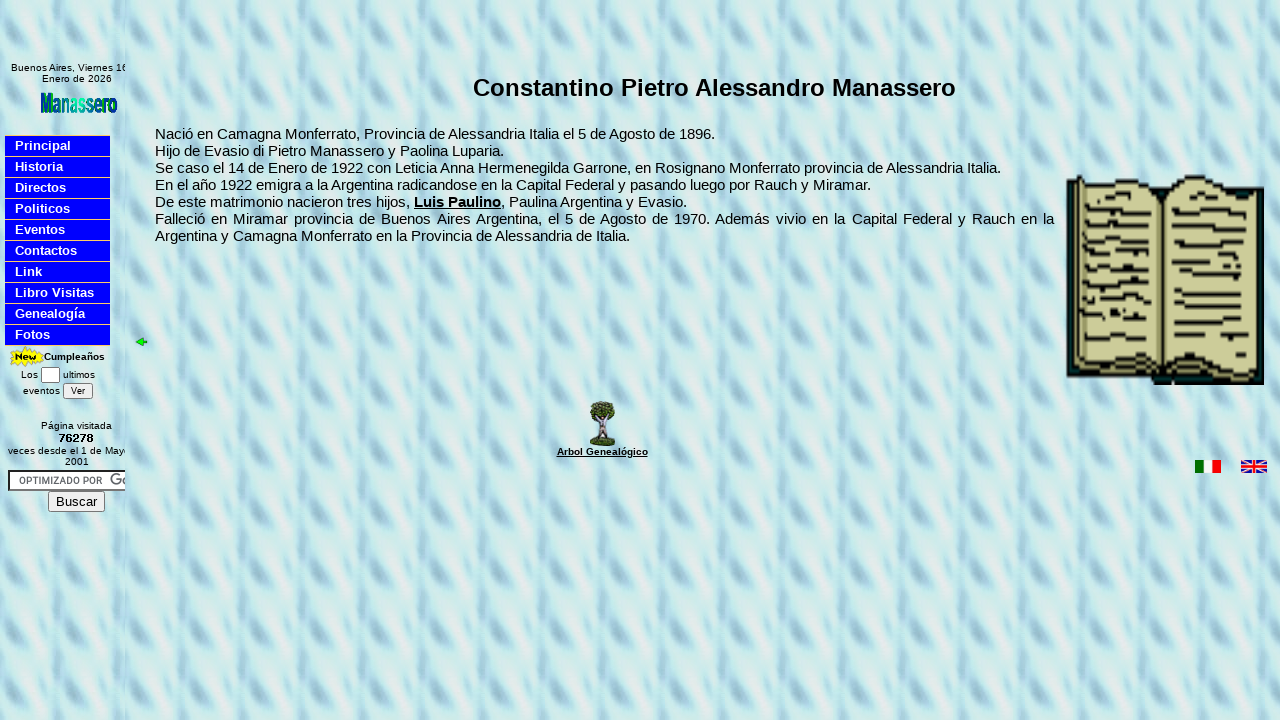

--- FILE ---
content_type: text/html
request_url: http://familiamanassero.com.ar/Manassero/Paginas/PaginasAuxiliares/VerConstantinoPietroAlessandroManassero.html
body_size: 1075
content:
<!DOCTYPE HTML PUBLIC "-//W3C//DTD HTML 4.01 Transitional//EN"><html>
<HEAD><TITLE>Constantino Pietro Alessandro Manassero</TITLE>
<meta name="keywords" content="Datos, Personales, Constantino, Pietro, Alessandro, Manassero, fotografías, Italia, Argentina, Genealogía">
<meta name="description" content="Proporciona información de Constantino Pietro Alessandro Manassero, así como sus datos personales, fotografías y su árbol genealógico.">
<meta http-equiv="Content-Type" content="text/html; charset=ISO-8859-1">
<meta http-equiv='Page-Enter' CONTENT='RevealTrans(Duration=3,Transition=23)'>
<meta name="robots" content="index,follow">
<LINK REL=stylesheet HREF="../Imagenes/EstiloPersonal.css" TYPE="text/css">
<SCRIPT type="text/javascript" SRC="../Imagenes/ContadorPersonal.js"></script>
<SCRIPT type="text/javascript"><!--
var Archivo="ConstantinoPietroAlessandroManassero";
--></script>
</head>
<body>
<table width="100%" class="Tot"><tr>
<td class="WV"></td>
<td><h2>Constantino Pietro Alessandro Manassero</h2>
<table width="100%"><tr>
<td class="one">
	<SCRIPT type="text/javascript"><!--
VerFoto('','D')
	--></script>
	Nació en Camagna Monferrato, Provincia de Alessandria Italia el 5 de Agosto de 1896.<br>
	Hijo de Evasio di Pietro Manassero y Paolina Luparia.<br>
	Se caso el 14 de Enero de 1922 con Leticia Anna Hermenegilda Garrone, en Rosignano Monferrato provincia de Alessandria Italia.<br>
	En el año 1922 emigra a la Argentina radicandose en la Capital Federal y pasando luego por Rauch y Miramar.<br>
	De este matrimonio nacieron tres hijos, <a href="VerLuisPaulinoManassero.html">Luis Paulino</a>, Paulina Argentina y Evasio.<br>
	Falleció en Miramar provincia de Buenos Aires Argentina, el 5 de Agosto de 1970. Además vivio en la Capital Federal y Rauch en la Argentina y Camagna Monferrato en la Provincia de Alessandria de Italia.
</td></TR></TABLE>
<TABLE border=0 width="80%"><tr>
<td><a href="../FamiliaConstantinoPietroAlessandroManassero.html"><Img src="../Imagenes/Arbol.gif" border=0 width=25 height=45 alt="" title="Arbol Genealógico"><br><span class="A1">Arbol Genealógico</span></a></td>
</tr></table>
<SCRIPT type="text/javascript" SRC="../Imagenes/TransferirInglesItalianoPersonal.js"></script>
</td></tr></table>
</body>
</HTML>


--- FILE ---
content_type: text/html
request_url: http://familiamanassero.com.ar/Manassero/Paginas/Navegar.html
body_size: 2264
content:
<!DOCTYPE HTML PUBLIC "-//W3C//DTD HTML 4.01 Transitional//EN">
<HTML><Head><title>Familia Manassero Indice</title>
<meta http-equiv="Content-Type" content="text/html; charset=ISO-8859-1">
<meta http-equiv='Page-Enter' CONTENT='RevealTrans(Duration=3,Transition=23)'>
<meta name="robots" content="index,follow">
<SCRIPT type="text/javascript" SRC="Imagenes/Navegar.js"></script>
<LINK REL=stylesheet HREF="Imagenes/EstiloNavegar.css" TYPE="text/css">
<script type="text/javascript">
<!--
var Idioma="Espanol";
var Familia = "Manassero";
var txt="Bienvenidos a la Web de la Familia Manassero                                                                                                   "
//-->
</script>
</head>
<BODY onLoad="scroll()&#13;&#10;return">
<TABLE border=0 cellPadding=0 cellSpacing=0 width="105" height="95%"><tr><td>
<div class='Cen'>
 Buenos Aires, 
<script type="text/javascript">
<!-- 
// Array of day names 
var dayNames = new Array( "Domingo","Lunes","Martes","Miércoles","Jueves","Viernes","Sábado"); 
// Array of month Names 
var monthNames = new Array( "Enero","Febrero","Marzo","Abril","Mayo","Junio","Julio","Agosto","Septiembre","Octubre","Noviembre","Diciembre");
var now = new Date();
var year = (now.getYear()+1900)
if (now.getYear() < "1900")
{document.write(dayNames[now.getDay()] + "  " + now.getDate() + " de " + monthNames[now.getMonth()] + " de " + year)}
else
{document.write(dayNames[now.getDay()] + "  " + now.getDate() + " de " + monthNames[now.getMonth()] + " de " + now.getYear())} ;
--></script>
<br>
<IMG height="40" width="100" hspace=0 src="Imagenes/Manassero.gif" alt="" title="Baner de la Familia Manassero">
<br><br>
<TABLE border=0 cellPadding=0 cellSpacing=0 width="105">
 <TR><TD class="Fi1"></TD></TR>
  <TR bordercolor="#FF0000"><TD class="Fi2" bgColor="blue" onclick="this.style.backgroundColor='#0099FF'" onmouseout="toggleColor(this,'blue')" onmouseover="toggleColor(this,'')">
   <img name="pic1" SRC="Imagenes/blank.gif" width=10 height=10 border=0 alt=""><a href="Home.html" title="Página Principal" target="main" onMouseOver="imgover(pic1)" onMouseOut="imgout(pic1)"><b>Principal&nbsp;&nbsp;&nbsp;&nbsp;&nbsp;&nbsp;&nbsp;&nbsp;</b></A></TD></TR>
 <TR><TD class="Fi1"></TD></TR>
  <TR><TD class="Fi2" bgColor="blue" onclick="this.style.backgroundColor='#0099FF'" onmouseout="toggleColor(this,'blue')" onmouseover="toggleColor(this,'')">
   <img name="pic2" SRC="Imagenes/blank.gif" width=10 height=10 border=0 alt=""><A href="Historia/AuxiliarHistoria.html?Idioma=Espanol" target="main" title="Historia del apellido Manassero" onMouseOver="imgover(pic2)" onMouseOut="imgout(pic2)"><b>Historia&nbsp;&nbsp;&nbsp;&nbsp;&nbsp;</b></A></TD></TR>
 <TR><TD class="Fi1"></TD></TR>
  <TR><TD class="Fi2" bgColor="blue" onclick="this.style.backgroundColor='#0099FF'" onmouseout="toggleColor(this,'blue')" onmouseover="toggleColor(this,'')">
   <img name="pic3" SRC="Imagenes/blank.gif" width=10 height=10 border=0 alt=""><A href="AuxiliarMiembros.html?Idioma=Espanol&nbsp;Familia=Manassero" target="main" Title="Página de Integrantes de la Familia con apellido Manassero" onMouseOver="imgover(pic3)" onMouseOut="imgout(pic3)"><b>Directos</b></a></TD></TR>
 <TR><TD class="Fi1"></TD></TR>
  <TR><TD class="Fi2" bgColor="blue" onclick="this.style.backgroundColor='#0099FF'" onmouseout="toggleColor(this,'blue')" onmouseover="toggleColor(this,'')">
   <img name="pic4" SRC="Imagenes/blank.gif" width=10 height=10 border=0 alt=""><A href="AuxiliarMiembrosPoliticos.html?Idioma=Espanol&nbsp;Familia=Manassero" target="main" Title="Página de Integrantes de la Familia Manassero con distinto Apellido" onMouseOver="imgover(pic4)" onMouseOut="imgout(pic4)"><b>Politicos</b></A></TD></TR>
 <TR><TD class="Fi1"></TD></TR>
  <TR><TD class="Fi2" bgColor="blue" onclick="this.style.backgroundColor='#0099FF'" onmouseout="toggleColor(this,'blue')" onmouseover="toggleColor(this,'')">
   <img name="pic5" SRC="Imagenes/blank.gif" width=10 height=10 border=0 alt=""><A href="Eventos/Pagina3SerataCulturale.html" target="main" Title="Página de Eventos" onMouseOver="imgover(pic5)" onMouseOut="imgout(pic5)"><b>Eventos&nbsp;&nbsp;&nbsp;&nbsp;</b></a></td></tr>
 <TR><TD class="Fi1"></TD></TR>
  <TR><TD class="Fi2" bgColor="blue" onclick="this.style.backgroundColor='#0099FF'" onmouseout="toggleColor(this,'blue')" onmouseover="toggleColor(this,'')">
   <img name="pic5" SRC="Imagenes/blank.gif" width=10 height=10 border=0 alt=""><A href="PaginaDeContactos.html" target="main" Title="Página de Contactos" onMouseOver="imgover(pic5)" onMouseOut="imgout(pic5)"><b>Contactos&nbsp;&nbsp;&nbsp;&nbsp;</b></A></TD></TR>
 <TR><TD class="Fi1"></TD></TR>
  <TR><TD class="Fi2" bgColor="blue" onclick="this.style.backgroundColor='#0099FF'" onmouseout="toggleColor(this,'blue')" onmouseover="toggleColor(this,'')">
   <img name="pic6" SRC="Imagenes/blank.gif" width=10 height=10 border=0 alt=""><A href="PaginaDeLink.html" target="main" Title="Página de los Principales Links" onMouseOver="imgover(pic6)" onMouseOut="imgout(pic6)"><b>Link&nbsp;&nbsp;&nbsp;&nbsp;&nbsp;&nbsp;&nbsp;&nbsp;&nbsp;&nbsp;&nbsp;&nbsp;&nbsp;&nbsp;&nbsp;</b></A></TD></TR>
 <TR><TD class="Fi1"></TD></TR>
  <TR><TD class="Fi2" bgColor="blue" onclick="this.style.backgroundColor='#0099FF'" onmouseout="toggleColor(this,'blue')" onmouseover="toggleColor(this,'')">
   <img name="pic7" SRC="Imagenes/blank.gif" width=10 height=10 border=0 alt=""><SCRIPT type="text/javascript"><!--
if (document.URL.substring(0,4) == "file") document.write("<A href='../LibroVisita/agbook.html' target='main' Title='Libro de Visitas' onMouseOver='imgover(pic7)' onMouseOut='imgout(pic7)'>");
if (document.URL.substring(0,4) == "http") document.write("<A href='http://www.familiamanassero.com.ar/Manassero/LibroVisita/gbook.php' target='main' Title='Libro de Visitas' onMouseOver='imgover(pic7)' onMouseOut='imgout(pic7)'>");
--></script><b>Libro Visitas&nbsp;</b></A></TD></TR>
 <TR><TD class="Fi1"></TD></TR>
  <TR><TD class="Fi2" bgColor="blue" onclick="this.style.backgroundColor='#0099FF'" onmouseout="toggleColor(this,'blue')" onmouseover="toggleColor(this,'')">
   <img name="pic8" SRC="Imagenes/blank.gif" width=10 height=10 border=0 alt=""><A href="ArbolGenealogico.html?Idioma=Espanol" target=main Title="Arbol Genealógico completo de la Familia Manassero" onMouseOver="imgover(pic8)" onMouseOut="imgout(pic8)"><b>Genealogía&nbsp;</b></A></TD></TR>
 <TR><TD class="Fi1"></TD></TR>
 <TR><TD class="Fi2" bgColor="blue" onclick="this.style.backgroundColor='#0099FF'" onmouseout="toggleColor(this,'blue')" onmouseover="toggleColor(this,'')">
<img name="pic9" SRC="Imagenes/blank.gif" width=10 height=10 border=0 alt=""><A href="PaginasAuxiliares/Fotos/Familias/FotoFamiliaManassero.html" target="main" Title="Fotos de la Familia Manassero" onMouseOver="imgover(pic9)" onMouseOut="imgout(pic9)"><b>Fotos&nbsp;&nbsp;&nbsp;</b></A></TD></TR>
 <TR><TD class="Fi1"></TD></TR>
 <tr><td class="F"><a href="PaginaCalendarioCumpleanos.html" target="main"><img align="absmiddle" border="0" width=34 height=21 SRC="Imagenes/New.gif" alt=""><span class='AA'><b>Cumpleaños</b></span></a></td></tr>
<tr><td align="center"><FORM METHOD="GET" ACTION="PaginaUltimosEventos.html" target=main>
Los 
<INPUT TYPE="TEXT" id="Buscar" NAME="Cantidad" size="1"> ultimos eventos
<INPUT TYPE="SUBMIT" id="Buscar1" value="Ver" >
</FORM></td></tr>
</table>
<!-- 17 de Junio a 16 de Julio 134
     17 de Junio a 16 de Agosto 280
     17 de Junio a 16 de Setiembre 465
     17 de Junio a 16 de Octubre 622 -->

<SCRIPT type="text/javascript"><!--
//if (document.URL.substring(0,4) == "file"); else 
{document.write("<br>Página visitada<br>");
document.write("<script type='text/javascript' language='javascript'>var sc_project=735185;var sc_partition=6;var sc_security='aca45cc8';</script><script type='text/javascript' language='javascript' src='http://www.statcounter.com/counter/counter.js'></script><noscript><a href='http://www.statcounter.com/' target='_blank'><img  src='http://c7.statcounter.com/counter.php?sc_project=735185&amp;java=0&amp;security=aca45cc8' alt='hit counter html code' border='0'></a> </noscript>");
}
--></script>
<SCRIPT type="text/javascript"><!--
{document.write("<br>veces desde el 1 de Mayo de 2001");}
--></script>


<!-- Begin Nedstat Basic code -->
<!-- Title: Familia Manassero -->
<SCRIPT type='text/javascript' SRC='Imagenes/Conexion.js'></script>
<SCRIPT type="text/javascript"><!--
if (document.URL.substring(0,4) == "file");
else NedEstadistica();
--></script>
</div>
<table><tr><td align=center>
<SCRIPT type="text/javascript" SRC="Imagenes/ManasseroAdsense.js"></script>
</td></tr></table>
</td></tr></table>
<BGSOUND SRC=../Sonidos/Musica.mid LOOP=3>
</body></HTML>

--- FILE ---
content_type: text/html
request_url: http://familiamanassero.com.ar/Manassero/Paginas/PaginaDeTransferencia.html?Pagina=http://familiamanassero.com.ar/Manassero/Paginas/PaginasAuxiliares/VerConstantinoPietroAlessandroManassero.html
body_size: 310
content:
<!DOCTYPE HTML PUBLIC "-//W3C//DTD HTML 4.01 Frameset//EN">
<html>
<SCRIPT type='text/javascript' SRC='../Paginas/Imagenes/TransferirVariables.js'></script>
<SCRIPT type="text/javascript"><!--
Pagina=Pagina+"?Idioma=Espanol"
--></script>
<SCRIPT type='text/javascript' SRC='../Paginas/Imagenes/PaginaDeTransferencia.js'></script>
<head>
<meta name="robots" content="noindex,nofollow">
</head>
<body>
<script>
//document.write("El valor de la variable pagina es  "+Pagina);
</script>
</body>
</html>

--- FILE ---
content_type: text/html
request_url: http://familiamanassero.com.ar/Manassero/Paginas/PaginasAuxiliares/VerConstantinoPietroAlessandroManassero.html?Idioma=Espanol
body_size: 1075
content:
<!DOCTYPE HTML PUBLIC "-//W3C//DTD HTML 4.01 Transitional//EN"><html>
<HEAD><TITLE>Constantino Pietro Alessandro Manassero</TITLE>
<meta name="keywords" content="Datos, Personales, Constantino, Pietro, Alessandro, Manassero, fotografías, Italia, Argentina, Genealogía">
<meta name="description" content="Proporciona información de Constantino Pietro Alessandro Manassero, así como sus datos personales, fotografías y su árbol genealógico.">
<meta http-equiv="Content-Type" content="text/html; charset=ISO-8859-1">
<meta http-equiv='Page-Enter' CONTENT='RevealTrans(Duration=3,Transition=23)'>
<meta name="robots" content="index,follow">
<LINK REL=stylesheet HREF="../Imagenes/EstiloPersonal.css" TYPE="text/css">
<SCRIPT type="text/javascript" SRC="../Imagenes/ContadorPersonal.js"></script>
<SCRIPT type="text/javascript"><!--
var Archivo="ConstantinoPietroAlessandroManassero";
--></script>
</head>
<body>
<table width="100%" class="Tot"><tr>
<td class="WV"></td>
<td><h2>Constantino Pietro Alessandro Manassero</h2>
<table width="100%"><tr>
<td class="one">
	<SCRIPT type="text/javascript"><!--
VerFoto('','D')
	--></script>
	Nació en Camagna Monferrato, Provincia de Alessandria Italia el 5 de Agosto de 1896.<br>
	Hijo de Evasio di Pietro Manassero y Paolina Luparia.<br>
	Se caso el 14 de Enero de 1922 con Leticia Anna Hermenegilda Garrone, en Rosignano Monferrato provincia de Alessandria Italia.<br>
	En el año 1922 emigra a la Argentina radicandose en la Capital Federal y pasando luego por Rauch y Miramar.<br>
	De este matrimonio nacieron tres hijos, <a href="VerLuisPaulinoManassero.html">Luis Paulino</a>, Paulina Argentina y Evasio.<br>
	Falleció en Miramar provincia de Buenos Aires Argentina, el 5 de Agosto de 1970. Además vivio en la Capital Federal y Rauch en la Argentina y Camagna Monferrato en la Provincia de Alessandria de Italia.
</td></TR></TABLE>
<TABLE border=0 width="80%"><tr>
<td><a href="../FamiliaConstantinoPietroAlessandroManassero.html"><Img src="../Imagenes/Arbol.gif" border=0 width=25 height=45 alt="" title="Arbol Genealógico"><br><span class="A1">Arbol Genealógico</span></a></td>
</tr></table>
<SCRIPT type="text/javascript" SRC="../Imagenes/TransferirInglesItalianoPersonal.js"></script>
</td></tr></table>
</body>
</HTML>


--- FILE ---
content_type: text/html; charset=utf-8
request_url: https://www.google.com/recaptcha/api2/aframe
body_size: 117
content:
<!DOCTYPE HTML><html><head><meta http-equiv="content-type" content="text/html; charset=UTF-8"></head><body><script nonce="ujbcip7Q8_wZyXhoeuQoqA">/** Anti-fraud and anti-abuse applications only. See google.com/recaptcha */ try{var clients={'sodar':'https://pagead2.googlesyndication.com/pagead/sodar?'};window.addEventListener("message",function(a){try{if(a.source===window.parent){var b=JSON.parse(a.data);var c=clients[b['id']];if(c){var d=document.createElement('img');d.src=c+b['params']+'&rc='+(localStorage.getItem("rc::a")?sessionStorage.getItem("rc::b"):"");window.document.body.appendChild(d);sessionStorage.setItem("rc::e",parseInt(sessionStorage.getItem("rc::e")||0)+1);localStorage.setItem("rc::h",'1768549916442');}}}catch(b){}});window.parent.postMessage("_grecaptcha_ready", "*");}catch(b){}</script></body></html>

--- FILE ---
content_type: text/css
request_url: http://familiamanassero.com.ar/Manassero/Paginas/Imagenes/EstiloPersonal.css
body_size: 429
content:
A{color:black;text-decoration: underline;background-color:transparent}
A:visited{color:black;text-decoration: none;background-color:transparent}
A:hover{color:red;text-decoration: underline;background-color:transparent}
A:link{color:black;text-decoration:underline;font-weight:bold;background-color:transparent}
A:active{color:blue;text-decoration: none;background-color:transparent}
body {background-image: url(fondo.jpg); background-attachment: fixed;}
body {margin-top:5px; margin-left:5px}
body,p,div,th,td{font-family:Arial,Verdana,sans-serif;font-size:15px}
td.one { text-align:justify }
h2{font-family:Arial,Verdana,sans-serif;font-size:24px;text-Align:center}
span{font-family:Arial,Verdana,sans-serif;font-size:10px}
span.A{font-family:Arial,Verdana,sans-serif;font-size:10px}
td.A1{font-family:Arial,Verdana,sans-serif;font-size:10px}
td { text-align:center }
td.C {text-Align:right;font-size:10px;vertical-align: top}
td.D {text-Align:left;font-size:10px;vertical-align: top}
td.F {font-family:Verdana,sans-serif;text-Align:center;font-size:12px}
td.WV {width:2%}
td.W98 {width:98%}
td.W100 {width:100%}
table.R {float:right}
table.Tot {height:95%}
iframe{display:none;}

--- FILE ---
content_type: text/css
request_url: http://familiamanassero.com.ar/Manassero/Paginas/Imagenes/EstiloNavegar.css
body_size: 376
content:
A{color:white;text-decoration: none;font-size:13px;font-family:Verdana,arial,sans-serif}
A:visited{color:white;text-decoration: none;font-size:13px;font-family:Verdana,arial,sans-serif}
A:hover{color:black;text-decoration: none;font-size:13px;font-family:Verdana,arial,sans-serif}
A:active{color:red;text-decoration: none;font-size:13px;font-family:Verdana,Arial,Helvetica,sans-serif}
body,p,div,span,th,td{font-family:Verdana,arial,sans-serif;font-size:10px}
body{margin-top: 5px; margin-left: 5px}
body {background-image: url(fondo.jpg); background-attachment: fixed;}
td.C {text-Align:right;font-size:9px;vertical-align: top}
td.D {text-Align:left;font-size:9px;vertical-align: top}
td.F {font-family:Verdana,sans-serif;text-Align:center;font-size:10px}
td.Fi1 {background-color:#ffcc66;height:1px}
td.Fi2 {height:20px}
span.AA {color:black}
div.Cen {text-Align:center}
#Buscar{font-size:9px}
#Buscar1{font-size:9px}
iframe{display:none;}


--- FILE ---
content_type: text/css
request_url: http://familiamanassero.com.ar/Manassero/Paginas/Imagenes/EstiloPersonal.css
body_size: 429
content:
A{color:black;text-decoration: underline;background-color:transparent}
A:visited{color:black;text-decoration: none;background-color:transparent}
A:hover{color:red;text-decoration: underline;background-color:transparent}
A:link{color:black;text-decoration:underline;font-weight:bold;background-color:transparent}
A:active{color:blue;text-decoration: none;background-color:transparent}
body {background-image: url(fondo.jpg); background-attachment: fixed;}
body {margin-top:5px; margin-left:5px}
body,p,div,th,td{font-family:Arial,Verdana,sans-serif;font-size:15px}
td.one { text-align:justify }
h2{font-family:Arial,Verdana,sans-serif;font-size:24px;text-Align:center}
span{font-family:Arial,Verdana,sans-serif;font-size:10px}
span.A{font-family:Arial,Verdana,sans-serif;font-size:10px}
td.A1{font-family:Arial,Verdana,sans-serif;font-size:10px}
td { text-align:center }
td.C {text-Align:right;font-size:10px;vertical-align: top}
td.D {text-Align:left;font-size:10px;vertical-align: top}
td.F {font-family:Verdana,sans-serif;text-Align:center;font-size:12px}
td.WV {width:2%}
td.W98 {width:98%}
td.W100 {width:100%}
table.R {float:right}
table.Tot {height:95%}
iframe{display:none;}

--- FILE ---
content_type: application/x-javascript
request_url: http://www.familiamanassero.com.ar/Manassero/Paginas/Imagenes/Control.js
body_size: 14
content:
Conexion="1"


--- FILE ---
content_type: application/x-javascript
request_url: http://familiamanassero.com.ar/Manassero/Paginas/Imagenes/TransferirVariables.js
body_size: 209
content:
cadVariables = location.search.substring(1,location.search.length); 

arrVariables = cadVariables.split("&"); 

for (i=0; i<arrVariables.length; i++){
arrVariableActual = arrVariables[i].split("=");
if (isNaN(parseFloat(arrVariableActual[1]))){
eval(arrVariableActual[0]+"='"+unescape(arrVariableActual[1])+"';");
}
else{
eval(arrVariableActual[0]+"="+arrVariableActual[1]+";");
}
}


--- FILE ---
content_type: application/x-javascript
request_url: http://familiamanassero.com.ar/Manassero/Paginas/Imagenes/VerMail.js
body_size: 437
content:
var Mail = [
['EduardoJoseRopolo','PaginasAuxiliares/VerEduardoJoseRopolo','eduardo','ropolo.com.ar'],
['AlfredoSantiagoManassero','PaginasAuxiliares/VerAlfredoSantiagoManassero','asms','guazunet.com.ar'],
['GermanEduardoRopolo','PaginasAuxiliares/VerGermanEduardoRopolo','german_ropolo','yahoo.com.ar'],
['GabrielMauricioRopolo','PaginasAuxiliares/VerGabrielMauricioRopolo','gropolo','hotmail.com'],
['MirtaRaquelManassero','PaginasAuxiliares/VerMirtaRaquelManassero',' manassero.m','gmail.com']

];

function VerMail(Nombre,Direcc){
for(var ma = 0; ma < Mail.length; ma++){
if (Nombre==Mail[ma][0]){
document.write("<A href='mailto:"+Mail[ma][2]+"@"+Mail[ma][3]+"'>");
document.write("<Img src='../../Paginas/Imagenes/mail.gif' border=0 width='56' height='45' title='Enviar un e-mail'><br><span class='A1'>Contactarse</span></a>");
} 
}
}


--- FILE ---
content_type: application/x-javascript
request_url: http://familiamanassero.com.ar/Manassero/Paginas/Imagenes/ContadorVisitas.js
body_size: 445
content:
if(document.URL.substring(0,4) == "file");
else {
document.write("<div style='position:absolute; left:1px; top:1px;'>");
document.write("<script type='text/javascript' language='javascript'>var sc_project=738387; var sc_invisible=1; var sc_partition=6; var sc_security='4566d4b2'; var sc_remove_link=1; </script>");
document.write("<script type='text/javascript' language='javascript' src='http://www.statcounter.com/counter/counter.js'></script><noscript><img  src='http://c7.statcounter.com/counter.php?sc_project=738387&amp;java=0&amp;security=4566d4b2&amp;invisible=1' alt='free hit counter javascript' border='0'> </noscript>");

//document.write('<script type="text/javascript" language="javascript">var sc_project=738387; var sc_partition=6; var sc_security="4566d4b2"; </script><script type="text/javascript" language="javascript" src="http://www.statcounter.com/counter/counter.js"></script>');
//document.write('<noscript><a href="http://www.statcounter.com/" target="_blank"><img  src="http://c7.statcounter.com/counter.php?sc_project=738387&amp;java=0&amp;security=4566d4b2" alt="free webpage counters" border="0"></a></noscript>');
document.write("</div>");
}

--- FILE ---
content_type: application/x-javascript
request_url: http://familiamanassero.com.ar/Manassero/Paginas/Imagenes/TransferirInglesItalianoPersonal.js
body_size: 330
content:
function fnUpdate(){top.nav.location="../../Ingles/Navegar.html";}
function fnUpdate1(){top.nav.location="../../Italiano/Navegar.html";}
if(screen.height > "600"){
{document.write("<a href='../../Ingles/PaginasAuxiliares/Ver" + Archivo +".html' TARGET='main' onClick='fnUpdate();'><Img align=right src='../../Paginas/Imagenes/Ingles1.gif' hspace=10 height=13 width=26 border=0 Title='English'></A>");
document.write("<a href='../../Italiano/PaginasAuxiliares/Ver" + Archivo +".html' TARGET='main' onClick='fnUpdate1();'><Img align=right src='../../Paginas/Imagenes/Italiano1.gif' hspace=10 height=13 width=26 border=0 Title='Italiano'></A>");}
}
else
{{document.write("<a href='../../Ingles/PaginasAuxiliares/Ver" + Archivo +".html' TARGET='main' onClick='fnUpdate();'><Img align=right src='../../Paginas/Imagenes/Ingles1.gif' hspace=10 height=10 width=20 border=0 Title='English'></A>");
document.write("<a href='../../Italiano/PaginasAuxiliares/Ver" + Archivo +".html' TARGET='main' onClick='fnUpdate1();'><Img align=right src='../../Paginas/Imagenes/Italiano1.gif' hspace=10 height=10 width=20 border=0 Title='Italiano'></A>");}
}

--- FILE ---
content_type: application/x-javascript
request_url: http://familiamanassero.com.ar/Manassero/Paginas/Imagenes/VerDatoPer.js
body_size: 3551
content:
if(screen.height <= "600")
{var ix = 166, iximg = 156;
var iy = 224, iyimg = 195;
var FacAju = 0.8;}
else
{var ix = 216, iximg = 200;
var iy = 279, iyimg = 250;
var FacAju = 1;}
var AjusX =0, Ajufra=155, AjusY =30, Local=[],AgreY=190,xDaPer,yDaPer;

var Nex1 = " a los "; Nex21 = " años" ; Nex22 = " meses" ; Nex23= " días";

if (top != self)
{
if(document.URL.indexOf("Ingles")>0){Nex1 = " to the ";Nex21 = " years" ; Nex22 = " months" ; Nex23= " days";};
//if ((parent.nav.Idioma)=="Ingles") {Nex1 = " to the ";Nex21 = " years" ; Nex22 = " months" ; Nex23= " days";};
if(document.URL.indexOf("Italiano")>0) {Nex1 = " ai ";Nex21 = " anni" ; Nex22 = " mesi" ; Nex23= " giorni";};
//if ((parent.nav.Idioma) == "Italiano") {Nex1 = " ai ";Nex21 = " anni" ; Nex22 = " mesi" ; Nex23= " giorni";};
}



function EscrDato(ifile,ititle,ed,ti){
if(ti=="") Nex2="";
if(ti==1) Nex2=Nex21;
if(ti==2) Nex2=Nex22;
if(ti==3) Nex2=Nex23;
if(ifile.substring((ifile.length-4),(ifile.length))==".jpg") file=ifile.substring(0,(ifile.length-4)), LugarPersPe=LugarPersPeqCD; else file=ifile, LugarPersPe=LugarPersPeq
document.write(LugarPersPe+file+".jpg' onmouseover=VerDato('"+ifile+"','"+ititle+"','"+ed+"','"+ti+"') onMouseOut='hideLayer(-50)' title='"+ititle+Nex1+ed+Nex2+"'>");
}


function VerDato(ifile,ititle,ed,ti)
{
VerDatoa(ifile,ititle,ed,ti);
popLayer(1);
}


function VerDatoa(ifile,ititle,ed,ti){

//var win, sWidth, sHeight;

if(ifile.substring((ifile.length-4),(ifile.length))==".jpg") BaseFoto = BaseFotos1 , file=ifile.substring(0,(ifile.length-4)); else BaseFoto=BaseFotos,file=ifile

Datos= "";
if(ti==1) Nex2=Nex21;
if(ti==2) Nex2=Nex22;
if(ti==3) Nex2=Nex23;
if(document.URL.substring(0,4) == "file")
Datos +="<tr><td><img width="+iximg+" height="+iyimg+" src=" + BaseFoto + "Fotos/"+file+".jpg></td></tr>";
else Datos +="<tr><td><img width="+iximg+" height="+iyimg+" src=http://www.familiamanassero.com.ar/Manassero/Paginas/PaginasAuxiliares/Fotos/"+file+".jpg></td></tr>";

if(ti==1||ti==2||ti==3) Datos +="<tr><td class=F><b>"+ititle+Nex1+ed+Nex2+"</b></td></tr>"; else Datos +="<tr><td class=F><b>"+ititle+"</b></td></tr>";



}


function EscrMiembro(Nombre,Link,Foto){Post=""//1
if(Foto !="") {//2//document.write("Nombre= "+Nombre+"  Link= "+Link)

for(var app = 0; app < apps.length; app++){//3

if (apps[app][15].substring((apps[app][15].length-4),(apps[app][15].length))==".jpg") Nume=apps[app][15].substring((apps[app][15].length-6),(apps[app][15].length-4));else Nume=apps[app][15].substring((apps[app][15].length-2),(apps[app][15].length));
if (Nume>0) Nume=Nume; else Nume="00";

if(apps[app][15].replace(Nume,"")==Foto.replace(Nume,"") || apps[app][15].replace(Nume,"")== (Foto.replace(Nume,"")+".jpg")) {Post=app;app=apps.length;}
}//3
}//2
if(Foto =="") {//a
for(var app = 0; app < apps.length; app++){//b//document.write(Nombre+Foto+Link)
if(apps[app][6].replace(' de Manassero','').replace(' ','').replace(' ','').replace(' ','').replace(' ','')==Nombre && apps[app][7]== Link) {Post=app;app=apps.length;}
}//b
}//a

//document.write("Nombre="+Nombre+"  Foto="+Foto+"  Link="+Link+" Post="+Post+" apps="+apps.length+" apps[6]="+apps[Post][6])
VerMiembro(Post);
popLayer(1);
}//1

function VerMiembro(Posic){
var Nac = "Nació"; Fal ="Falleció";Viv="Vive";aFec="el";bFec="en";aLug ="en";sDna="Sin Datos del Nacimiento";sDfa="Sin Datos del Fallecimiento";sDvi="Sin Información donde Vive";mes = new Array("  ","Ene", "Feb", "Mar", "Abr", "May", "Jun", "Jul", "Ago", "Set", "Oct", "Nov", "Dic");
if(document.URL.indexOf("Ingles")>0) {Nac = "Born"; Fal = "Died"; Viv="Lives";aFec="on";bFec="on";aLug="in";sDna="Without data of the Birth";sDfa="Without data of the Death";sDvi="Without Information where lives";mes = new Array("  ","Jan", "Feb", "Mar", "Apr", "May", "Jun", "Jul", "Aug", "Sep", "Oct", "Nov", "Dec");};
if(document.URL.indexOf("Italiano")>0) {Nac = "Nato"; Fal = "Morì";Viv="Vive";aFec="il";bFec="in";aLug="a";sDna="Senza dati della nascita";sDfa="Senza dati della morte";sDvi="Senza informazioni dove vive"; mes = new Array("  ","Gen", "Feb", "Mar", "Apr", "Mag", "Giu", "Lug", "Ago", "Set", "Ott", "Nov", "Dic");};

for(var avp = 0; avp < Local.length; avp++){
if(apps[Posic][10] == Local[avp][0] && document.URL.indexOf("Ingles")>0) {apps[Posic][10] = Local[avp][2]}
if(apps[Posic][8] == Local[avp][0] && document.URL.indexOf("Ingles")>0) {apps[Posic][8] = Local[avp][2]}
if(apps[Posic][10] == Local[avp][0] && document.URL.indexOf("Italiano")>0) {apps[Posic][10] = Local[avp][3]}
if(apps[Posic][8] == Local[avp][0] && document.URL.indexOf("Italiano")>0) {apps[Posic][8] = Local[avp][3]}
if(apps[Posic][10] == Local[avp][0] && document.URL.indexOf("Espanol")>0) {apps[Posic][10] = Local[avp][1]}
if(apps[Posic][8] == Local[avp][0] && document.URL.indexOf("Espanol")>0) {apps[Posic][8] = Local[avp][1]}
}


Datos="<tr><td class=F><b>"+apps[Posic][6]+"</b></td></tr>";
if(apps[Posic][15] != "0"){
if(apps[Posic][15].substring((apps[Posic][15].length-4),(apps[Posic][15].length))==".jpg") BaseFoto = BaseFotos1 ; else BaseFoto=BaseFotos;
if(document.URL.substring(0,4) == "file" || document.URL.substring(0,24) == "http://www.ropolo.com.ar") Datos += "<tr><td><img width="+iximg+" height="+iyimg+" src='" + BaseFoto + "Fotos/"; else Datos += "<tr><td><img width="+iximg+" height="+iyimg+" src='http://www.ropolo.com.ar/Espanol/PaginasAuxiliares/Fotos/";
if(apps[Posic][15].substring(apps[Posic][15].length-4,apps[Posic][15].length) ==".jpg") Datos += apps[Posic][15]+"'></td></tr>";
else Datos +=apps[Posic][15]+".jpg'></td></tr>";
} 
Datos += "<tr><td class=F><b></b></td></tr></table><TABLE border=0 cellpadding=0 cellspacing=0 width=100%>";
//Nacimiento
	if ((apps[Posic][0] == 0 && apps[Posic][1] == 0  && apps[Posic][2] == 0) || (apps[Posic][0] == 0 && apps[Posic][1] == 0  && apps[Posic][2] > 5000)) if (apps[Posic][10] == 0) Datos +="<tr><td Class=D>"+sDna+"<br></td></tr></table><TABLE border=0 cellpadding=0 cellspacing=0><tr>"; else Datos +="<tr><td Class=C>"+Nac+"</td><td width='100%' Class=D>&nbsp;"+aLug+" "+apps[Posic][10]+"</td></TR>";

	if ((apps[Posic][0] != 0 && apps[Posic][1] != 0  && apps[Posic][2] != 0) && (apps[Posic][0] != 0 && apps[Posic][1] != 0  && apps[Posic][2] < 5000)) {Datos +="<tr><td Class=C>"+Nac+"</td><td width='100%' Class=D>&nbsp;"+aFec+"&nbsp;"+apps[Posic][0]+"/"+mes[apps[Posic][1]]+"/"+apps[Posic][2];if(apps[Posic][10]=="0") Datos += "</td></TR>"; else Datos += ", "+aLug+" "+apps[Posic][10]+"</td></TR>"}
	if ((apps[Posic][0] == 0 && apps[Posic][1] == 0  && apps[Posic][2] != 0) && (apps[Posic][0] == 0 && apps[Posic][1] == 0  && apps[Posic][2] < 5000)) {Datos +="<tr><td Class=C>"+Nac+"</td><td width='100%' Class=D>&nbsp;en el&nbsp;"+apps[Posic][2];if(apps[Posic][10]=="0") Datos += "</td></TR>"; else Datos += ", "+aLug+" "+apps[Posic][10]+"</td></TR>"}
	if ((apps[Posic][0] != 0 && apps[Posic][1] != 0  && apps[Posic][2] != 0) && (apps[Posic][0] != 0 && apps[Posic][1] != 0  && apps[Posic][2] > 5000)) {Datos +="<tr><td Class=C>"+Nac+"</td><td width='100%' Class=D>&nbsp;en un&nbsp;"+apps[Posic][0]+"/"+mes[apps[Posic][1]];if(apps[Posic][10]=="0") Datos += "</td></TR>"; else Datos += ", "+aLug+" "+apps[Posic][10]+"</td></TR>"}
	if ((apps[Posic][0] != 0 && apps[Posic][1] != 0  && apps[Posic][2] == 0) && (apps[Posic][0] != 0 && apps[Posic][1] != 0  && apps[Posic][2] == 0)) {Datos +="<tr><td Class=C>"+Nac+"</td><td width='100%' Class=D>&nbsp;en un&nbsp;"+apps[Posic][0]+"/"+mes[apps[Posic][1]];if(apps[Posic][10]=="0") Datos += "</td></TR>"; else Datos += ", "+aLug+" "+apps[Posic][10]+"</td></TR>"}

	if (apps[Posic][3] == 99) if (apps[Posic][8] == 0) Datos +="</table><TABLE border=0 cellpadding=0 cellspacing=0 width=100%><tr><td class=D>"+sDvi+"</td></tr></table><TABLE border=0 cellpadding=0 cellspacing=0>"; else Datos +="<TR><TD Class=C>"+Viv+"&nbsp;</TD><TD width='100%' Class=D>"+aLug+"&nbsp;"+ apps[Posic][8]+"</TD></TR>";

//Fin Nacimiento

//Fallecimiento
	if (apps[Posic][3] != 99)
		{
		if (apps[Posic][3] == 0 && apps[Posic][4] == 0 && apps[Posic][5] == 0 && apps[Posic][8] == 0) Datos+="</table><TABLE border=0 cellpadding=0 cellspacing=0 width=100%><tr><td class=D>"+sDfa+"</td></tr></table><TABLE border=0 cellpadding=0 cellspacing=0>";
		if (apps[Posic][3] == 0 && apps[Posic][4] == 0 && apps[Posic][5] == 0 && apps[Posic][8] != 0) Datos+="</TR><TD class=C>"+Fal+"</td>"+"<td Class=D width='100%'>&nbsp;"+aLug+" " + apps[Posic][8]+"</TD></tr>";
		if (apps[Posic][3] != 0 && apps[Posic][4] != 0 && apps[Posic][5] != 0) {Datos +="</TR><TD width='10%' class=C>"+Fal+"</TD><TD Class=D>&nbsp;"+aFec+" "+apps[Posic][3]+"/"+mes[apps[Posic][4]]+"/"+apps[Posic][5]; if (apps[Posic][8] != 0) Datos +="&nbsp;"+aLug+" " + apps[Posic][8]+"</TD></tr>"};
		if (apps[Posic][3] == 0 && apps[Posic][4] == 0 && apps[Posic][5] != 0) {Datos +="</TR><TD width='10%' class=C>"+Fal+"</TD><TD Class=D>&nbsp;en el "+apps[Posic][5]; if (apps[Posic][8] != 0) Datos +="&nbsp;"+aLug+" " + apps[Posic][8]+"</TD></tr>"};
		if (apps[Posic][3] == 0 && apps[Posic][4] != 0 && apps[Posic][5] != 0) {Datos +="</TR><TD width='10%' class=C>"+Fal+"</TD><TD Class=D>&nbsp;"+bFec+" "+mes[apps[Posic][4]]+"/"+apps[Posic][5]; if (apps[Posic][8] != 0) Datos +="&nbsp;"+aLug+" " + apps[Posic][8]+"</TD></tr>"};
		}
//if (apps[Posic][0]=="0" && apps[Posic][1]=="0" && apps[Posic][2]=="0" && apps[Posic][3]=="0" && apps[Posic][4]=="0" && apps[Posic][5]=="0" && apps[Posic][8]=="0" && apps[Posic][10]=="0") {Datos +="<tr><td Class=D>"+sDna+"<br></td></tr><tr><td Class=D>"+sDfa+"<br></td></tr>"};
//Fin Fallecimiento



}





<!-- Begin
//   ##############  SIMPLE  BROWSER SNIFFER
if (document.layers) {navigator.family = "nn4"}
if (document.all) {navigator.family = "ie4"}
if (window.navigator.userAgent.toLowerCase().match("gecko")) {navigator.family = "gecko"}

//  #########  popup text 
descarray = new Array(
"This site has some of the greatest scripts around!",
"These popups can have varying width. It is dependant upon the text message.",
"You can have <b>two</b> lines <br>and HTML content.",
"You can also have images in here like this:<br><img src=greenbar.gif>",
"You can put in a really long <br>description if it is nessary to <br>explain something in detail, <br>like a warning about content <br>or privacy.",
"</center>Lastly, you can have links like these:<br><a href='http://javascript.internet.com/'>JavaScript Source</a><br><a href='http://javascript.internet.com/'>JavaScript Source</a><br><a href='http://javascript.internet.com/'>JavaScript Source</a><br>With a change in the onmouseout event handler."
);

overdiv="0";
//  #########  CREATES POP UP BOXES 
function popLayer(a){
if(!descarray[a]){descarray[a]="<font color=red>This popup (#"+a+") isn't setup correctly - needs description</font>";}
if (navigator.family == "gecko") {pad="0"; bord="1 bordercolor=black";}
else {pad="1"; bord="0";}
//desc = 	  "<table cellspacing=0 cellpadding="+pad+" border="+bord+"  bgcolor=000000><tr><td>\n"
//	+"<table cellspacing=0 cellpadding=3 border=0 width=100%><tr><td bgcolor=ffffdd><center><font size=-1>\n"
//	+descarray[a]
desc = "<table cellpadding=0 border=5 bordercolor='#420000' bgcolor=F7F7F7 width="+ix+"><tr><td><table border=0 cellpadding=0 cellspacing=0 width=100%>";

desc += Datos 
//	+"\n</td></tr></table>\n"
desc += "</table></td></tr></table>";
if(navigator.family =="nn4") {
	document.obDatoPer.document.write(desc);
	document.obDatoPer.document.close();
	document.obDatoPer.left=xDaPer+AjusX;
	document.obDatoPer.top=yDaPer-5;
	}
else if(navigator.family =="ie4"){
	obDatoPer.innerHTML=desc;
	obDatoPer.style.pixelLeft=xDaPer+AjusX;
	obDatoPer.style.pixelTop=yDaPer-5;
	}
else if(navigator.family =="gecko"){
	document.getElementById("obDatoPer").innerHTML=desc;
	document.getElementById("obDatoPer").style.left=xDaPer+AjusX;
	document.getElementById("obDatoPer").style.top=yDaPer-5;
	}
}
function hideLayer(){
if (overdiv == "0") {
	if(navigator.family =="nn4") {eval(document.obDatoPer.top="-500");}
	else if(navigator.family =="ie4"){obDatoPer.innerHTML="";}
	else if(navigator.family =="gecko") {document.getElementById("obDatoPer").style.top="-500";}
	}
}

//  ########  TRACKS MOUSE POSITION FOR POPUP PLACEMENT
var isNav = (navigator.appName.indexOf("Netscape") !=-1);
function handlerMM(e){
xDaPer=0;yDaPer=5;
//x = (isNav) ? e.pageX : event.clientX + document.body.scrollLeft;
//y1 = (isNav) ? e.pageY : event.clientY + document.body.scrollTop;
//if (x+ix+AjusX*FacAju+Ajufra*FacAju>screen.width) x=x-ix-2.2*AjusX*FacAju;
//if (y1+iy+AjusY*FacAju*3>screen.height) y=y1-iy/1.1; else y=y1-AjusY*FacAju
}
//if (isNav){document.captureEvents(Event.MOUSEMOVE);}
document.onmousemove = handlerMM;
//  End -->

document.write("<div id='obDatoPer' style='position:absolute; background-color:FFFFDD;color:black;border-color:black;border-width:20; left:25px; top:-100px; z-index:+1' >pop up description layer</div>");


--- FILE ---
content_type: application/x-javascript
request_url: http://familiamanassero.com.ar/Manassero/Paginas/Imagenes/DatosOtrosMiembros.js
body_size: 1668
content:

var appo = [
[0,0,0,99,,,' ',' ',' ',' ',' ',' ',' ',' ',' ',' '],
[0,0,0,27,8,1977,'Maria Luisa Schnidrig','FamiliaJuanaManassero','Las Varillas','Mar','Felicia','','','','','MariaLuisaSchnidrig'],
[0,0,0,0,0,0,'Santiago Lorenzo Solari','FamiliaAlfredoJuvenalManassero','0','San','0','','','','','SantiagoLorenzoSolari'],
[0,0,0,0,0,0,'Lucia Evischer','FamiliaAlfredoJuvenalManassero','0','Luc','0','','','','','LuciaEvischer'],
[0,0,0,0,0,0,'José Ceballos','FamiliaFiorinaDomingaManassero','0','Jos','España','','','','','0'],
[0,0,0,0,0,0,'Josefa Acero','FamiliaFiorinaDomingaManassero','0','Jos','España','','','','','0'],
[0,0,0,0,0,1913,'Faustino Facchini','FamiliaJoaoBaptistaManassero','La Carlota','Fau','Italia','','','','','0'],
[0,0,0,0,0,0,'Carolina Brunelli','FamiliaJoaoBaptistaManassero','0','Car','Italia','','','','','0'],
[0,0,0,0,0,0,'Antonio Brizzio','FamiliaMiguelManassero','0','Ant','0','','','','','0'],
[0,0,0,0,0,0,'Catalina Beryese','FamiliaMiguelManassero','0','Cat','0','','','','','0'],
[0,0,0,0,0,0,'Costanzo Sampo','FamiliaJuanBautista1Manassero','0','Cos','0','','','','','0'],
[0,0,0,0,0,0,'Catalina Rostagno','FamiliaJuanBautista1Manassero','0','Cat','0','','','','','0'],
[0,0,0,0,0,0,'Juvenal Alocco','FamiliaPedroManassero','0','Juv','0','','','','','0'],
[0,0,0,0,0,0,'Margarita Franco','FamiliaPedroManassero','0','Mar','0','','','','','0'],
[0,0,0,0,0,0,'Luigi Garrone','FamiliaConstantinoPietroAlessandroManassero','0','Lui','0','','','','','0'],
[0,0,0,0,0,0,'Teresa Caprioglio','FamiliaConstantinoPietroAlessandroManassero','0','Ter','0','','','','','0'],
[0,0,0,0,0,0,'Pedro Germán','FamiliaPedroCelestinoManancero','0','Ped','0','','','','','0'],
[0,0,0,0,0,0,'Margarita Airaldo','FamiliaPedroCelestinoManancero','0','Mar','0','','','','','0'],
[0,0,0,0,0,0,'Miguel Sarzotti','FamiliaMargarita1Manassero','0','Mig','0','','','','','0'],
[0,0,0,0,0,0,'Lucia Sampo','FamiliaMargarita1Manassero','0','Luc','0','','','','','0'],
[0,0,0,0,0,0,'Antonio Marchisio','FamiliaEnriqueManassero','Argentina','Ant','Italia','','','','','0'],
[0,0,0,0,0,0,'Dominga Bono','FamiliaEnriqueManassero','Argentina','Dom','Italia','','','','','0'],
[0,0,0,0,0,0,'Enrique Tomatis','FamiliaStefanoManassero','0','Enr','Italia','','','','','0'],
[0,0,0,0,0,0,'Teresa de Tomatis','FamiliaStefanoManassero','0','Ter','Italia','','','','','0'],
[0,0,0,0,0,0,'Alfredo Boaglio','FamiliaEnriqueEstebanManassero','0','Alf','0','','','','','AlfredoBoaglio.jpg'],
[0,0,0,0,0,0,'Magdalena Maria Gaviglio','FamiliaEnriqueEstebanManassero','0','Mag','0','','','','','MagdalenaMariaGaviglio.jpg'],
[0,0,0,99,,,'Transito Antonio Reyna','FamiliaVaninaOlguin','0','Tra','0','','','','','TransitoAntonioReyna.jpg'],
[0,0,0,99,,,'Juana Elsa Medina','FamiliaVaninaOlguin','0','Jua','0','','','','','JuanaElsaMedina.jpg'],
[0,0,0,99,,,'Elizabeth Sako','FamiliaBeatrizYolandaTarquini','0','Eli','0','','','','','ElizabethSako.jpg'],
[0,0,0,99,,,'Angel Giordano','FamiliaBeatrizYolandaTarquini','0','Ang','0','','','','','AngelGiordano.jpg'],
[0,0,0,0,0,0,'Teodoro José Estévez','FamiliaRamonManancero','0','Teo','0','','','','','0'],
[0,0,0,0,0,0,'Jacinta Josefa Abbona','FamiliaRamonManancero','0','Jac','0','','','','','0'],
[0,0,0,99,,,'Maria Eugenia Aguirre Beruet','FamiliaClaudiaBeatrizMananceroLavega','Montevideo','Mar','0','','','','','0'],
[0,0,0,0,0,0,'Lázaro López','FamiliaClaudiaBeatrizMananceroLavega','0','Laz','0','','','','','0'],
[0,0,0,99,,,'Mirna Fragano','FamiliaLucianadelValleGio','Córdoba','Mir','0','','','','','MirnaFragano.jpg'],
[0,0,0,99,,,'Enrique Duran','FamiliaLucianadelValleGio','Córdoba','Enr','0','','','','','EnriqueDuran.jpg'],
[2,4,0,29,7,1959,'Hector Arnaldo Lavega Rode','FamiliaRamonClaudioMananceroEstevez','La Boyada','Hec','Concordia, Colonia Suiza','','','','','0'],
[25,4,0,99,,,'Margarita Avella','FamiliaYaninaSoledadPasan','0','Mar','0','','','','','0'],
[6,6,0,99,,,'Mario López','FamiliaYaninaSoledadPasan','0','Mar','0','','','','','0'],
[14,10,0,7,7,1974,'Elida Irma Harguindeguy Mendivil','FamiliaRamonClaudioMananceroEstevez','Montevideo','Eli','Paso Antolín','','','','','0'],
[0,0,1850,0,0,0,'Giacomo Descalzi','FamiliaMaria1Manassero','0','Gia','Italia','','','','','0'],
[0,0,1860,0,0,0,'Virginia Mangiante','FamiliaMaria1Manassero','0','Vir','Italia','','','','','0'],
[13,4,1889,23,2,1961,'José Mateo Ropolo','FamiliaJuanaManassero','Las Varillas','Jos','Felicia','','','','','JoseMateoRopolo'],
[23,1,1910,16,4,1984,'Jurín Dacier Menecier','FamiliaAlfredoSantiagoManassero','Rosario','Jur','Reducción provincia de Córdoba, Argentina','','','','','JurinDacierMenecier'],
[21,8,1915,1,8,1993,'Victoria D¨Angelo','FamiliaAlfredoSantiagoManassero','Rosario','Vic','Correa provincia de Santa Fe, Argentina','','','','','VictoriaDAngelo'],
[20,2,1919,99,,,'Manuel Reyes Camisay','FamiliaOscarMarcosPasan','0','Man','0','','','','','0'],
[20,9,1931,15,1,2008,'Elmo Emilio Regache','FamiliaMirtaRaquelManassero','Las Varillas','Elm','Pozo del Molle','','','','','0'],
[25,2,1932,99,,,'Nestar Galván','FamiliaOscarMarcosPasan','0','Nes','0','','','','','0'],
[10,1,1935,99,,,'Yolanda Nicanora Molina','FamiliaVictorJulioTarquini','Monte Cristo','Yol','Villa Maria de Rio Seco','','','','','YolandaNicanoraMolina.jpg'],
[24,11,1937,9,2,2007,'Juan Ramon Cabrera','FamiliaVictorJulioTarquini','Monte Cristo','Jua','Tajamares','','','','','JuanRamonCabrera.jpg'],
[16,6,1939,99,,,'Celso Humberto Agretti','FamiliaLauraAndreaManassero','Avellaneda','Cel','Avellaneda','','','','','CelsoHumbertoAgretti'],
[20,8,1941,99,,,'Delia Rosa Perez','FamiliaMirtaRaquelManassero','Las Varillas','Del','Santiago del Estero','','','','','0'],
[20,4,1942,99,,,'Isabel Antonia Raffin','FamiliaLauraAndreaManassero','Avellaneda','Isa','Avellaneda','','','','','IsabelAntoniaRaffin']
];


--- FILE ---
content_type: application/x-javascript
request_url: http://familiamanassero.com.ar/Manassero/Paginas/Imagenes/DatosMiembros.js
body_size: 25420
content:

var apps = [[0,0,0,99,,,'','','','','0','','','','','0','','','',''],
[0,0,0,99,,,'Adelaida Manassero','FamiliaAdelaidaManassero','0','Ade','0','','','','','0','','','','°05AAAE'],
[0,0,0,99,,,'Adelaide Manassero','FamiliaDomingoManassero','0','Ade','0','','','','','0','','','','$05AAACA'],
[0,0,0,0,0,0,'Alejandro Manassero','FamiliaGiovenaleManassero','Italia','Ale','0','','','','','AlejandroManassero.jpg','','','','_04AA'],
[0,0,0,99,,,'Ana María R. Piloti de Manassero','FamiliaJuanCarlosManassero','0','Ana','0','','','','','0','','','','°02AAIBZ'],
[0,0,0,0,0,0,'Andrea Manassero','FamiliaGiovenaleManassero','Italia','And','0','','','','','AndreaManassero','','','','_04AE'],
[0,0,0,99,,,'Angela Manassero','FamiliaIrmaAngelaManassero','0','Ang','0','','','','','0','','','','$08AAABDA'],
[0,0,0,0,0,0,'Annette Manassero','FamiliaAnnetteManassero','Fossano','Ann','0','','','','','AnnetteManassero','','','','°04AC'],
[0,0,0,0,0,0,'Antonia Arese de Manassero','FamiliaGiovenaleManassero','Italia','Ant','0','','','','','AntoniaArese','','','','°04AZ'],
[0,0,0,0,0,0,'Antonio Manassero','FamiliaMiguelManassero','Italia','Ant','0','','','','','0','','','','_02A'],
[0,0,0,7,7,1992,'Bartolo Juan Manissero','FamiliaBartoloJuanManissero','0','Bar','0','','','','','0','','','','_10AAAA'],
[0,0,0,0,0,0,'Bartolomeo Manassero','FamiliaFrancescoManassero','0','Bar','Italia','','','','','0','','','','_10AA'],
[0,0,0,99,,,'Bautista Manassero','FamiliaFranciscoManassero','0','Bau','0','','','','','0','','','',':05AAAAA'],
[0,0,0,0,0,0,'Catherine Manassero','FamiliaGiovenaleManassero','Italia','Cat','0','','','','','CatherineManassero','','','','_04AD'],
[0,0,0,0,0,0,'Clementina Antonia Perassi de Manissero','FamiliaBartoloJuanManissero','0','Cle','0','','','','','0','','','','°10AAAAZ'],
[0,0,0,0,0,0,'Dominga Brizzio de Manassero','FamiliaMiguelManassero','0','Dom','0','','','','','0','','','','°02AAZ'],
[0,0,0,0,0,0,'Domingo Manassero','FamiliaJuanBautistaManassero','0','Dom','0','','','','','0','','','','_05AA'],
[0,0,0,0,0,0,'Domingo Manassero','FamiliaDomingoManassero','0','Dom','0','','','','','0','','','','_05AAAC'],
[0,0,0,0,0,0,'Domingo Manassero','FamiliaDomingoManassero','0','Dom','0','','','','','0','','','',':05AAACD'],
[0,0,0,99,,,'Edison Manassero','FamiliaVictorRaulManassero','0','Edi','0','','','','','0','','','','_08AAABBC'],
[0,0,0,0,0,2002,'Elisa Casilda Lagreca de Manassero','FamiliaAlejandroFranciscoManassero','Lujan','Eli','0','','','','','0','','','','°04ABCZ'],
[0,0,0,99,,,'Elsa Amábile Brozzoni de Manassero','FamiliaLuisOscarManassero','0','Els','0','','','','','0','','','','°06AAAZ'],
[0,0,0,0,0,0,'Evasio di Pietro Manassero','FamiliaConstantinoPietroAlessandroManassero','0','Eva','0','','','','','0','','','','_03A'],
[0,0,0,0,0,0,'Felisitas Carignano de Manassero','FamiliaJuanBautistaManassero','0','Fel','0','','','','','0','','','','°05AAAZ'],
[0,0,0,99,,,'Felisa Manassero','FamiliaFelisaManassero','0','Fel','0','','','','','0','','','','°05AAAD'],
[0,0,0,99,,,'Fernanda Barcelos Manassero','FamiliaJoseRaulManassero','0','Fer','0','','','','','0','','','','°08AAABBAA'],
[0,0,0,99,,,'Francisco Manassero','FamiliaFranciscoManassero','0','Fra','0','','','','','0','','','','_05AAAA'],
[0,0,0,0,0,0,'Giovanna Revelli de Manassero','FamiliaMiguelManassero','Italia','Gio','0','','','','','0','','','','°02AZ'],
[0,0,0,0,0,0,'Giovenale Manassero','FamiliaGiovenaleManassero','Italia','Gio','0','','','','','GiovenaleManassero','','','','_04A'],
[0,0,0,0,0,1916,'Giuseppe Manassero','FamiliaGiovenaleManassero','Italia','Giu','0','','','','','GiuseppeManassero','','','','_04AF'],
[0,0,0,99,,,'Ida Manassero','FamiliaJoseManassero','0','Ida','0','','','','','0','','','','$05AAAAE'],
[0,0,0,99,,,'Irene Manassero','FamiliaIreneManassero','0','Ire','0','','','','','0','','','','$05AAAHB'],
[0,0,0,99,,,'Irma Angela Manassero','FamiliaIrmaAngelaManassero','0','Irm','0','','','','','0','','','','°08AAABD'],
[0,0,0,99,,,'Jorge Manassero','FamiliaJorgeManassero','0','Jor','0','','','','','0','','','',':05AAAHC'],
[0,0,0,0,0,0,'José Manassero','FamiliaJoseManassero','Ceres','Jos','Piacenza-Italia','','','','','0','','','','_05AAAA'],
[0,0,0,0,0,2001,'José Raúl Manassero','FamiliaJoseRaulManassero','Porto Alegre','Jos','0','','','','','0','','','','_08AAABBA'],
[0,0,0,0,0,0,'José Rodolfo Manassero','FamiliaJoseRodolfoManassero','0','Jos','0','','','','','0','','','','_08AAABC'],
[0,0,0,99,,,'Juan Manassero','FamiliaJuanBautistaManassero','0','Jua','0','','','','','0','','','','_05AAAG'],
[0,0,0,0,0,0,'Juan Manassero','FamiliaDomingoManassero','0','Jua','0','','','','','0','','','',':05AAACB'],
[0,0,0,99,,,'Juana Manassero','FamiliaMiguelManassero','0','Jua','0','','','','','0','','','','°02AAA'],
[0,0,0,0,0,0,'Leandro Manassero','FamiliaJoseRodolfoManassero','0','Lea','0','','','','','0','','','','_08AAABCB'],
[0,0,0,99,,,'Leonilda Manassero','FamiliaJorgeManassero','0','Leo','0','','','','','0','','','','$05AAAHA'],
[0,0,0,99,,,'Liana Manassero','FamiliaJoseRodolfoManassero','0','Lia','0','','','','','0','','','','°08AAABCA'],
[0,0,0,99,,,'Lidia G. Flores de Manassero','FamiliaRobertoVicenteManassero','0','Lid','0','','','','','0','','','','°02AAIDZ'],
[0,0,0,99,,,'Lidia Manassero','FamiliaJoseManassero','0','Lid','0','','','','','0','','','','$05AAAAG'],
[0,0,0,99,,,'Lilian Manassero','FamiliaJoseRodolfoManassero','0','Lil','0','','','','','0','','','','°08AAABCC'],
[0,0,0,99,,,'Luis Alberto Manassero','FamiliaLuisAlbertoManassero','0','Lui','0','','','','','0','','','','_09AA'],
[0,0,0,0,0,0,'Luis Manancero','FamiliaLuisManancero','Uruguay','Lui','Uruguay','','','','','0','','','','^07AAH'],
[0,0,0,99,,,'Luisa de Manassero','FamiliaJoseRodolfoManassero','0','Lui','0','','','','','0','','','','°08AAABCZ'],
[0,0,0,0,0,0,'Margarita Frissolo de Manassero','FamiliaFrancescoManassero','0','Mar','0','','','','','0','','','','°10AAAZ'],
[0,0,0,99,,,'Maria del Carmen Cian de Manassero','FamiliaSergioMiguelManassero','0','Mar','0','','','','','0','','','','°02AAICY'],
[0,0,0,0,0,0,'María Digagliano de Manassero','FamiliaJuanBautistaManassero','0','Mar','0','','','','','0','','','','°05AAZ'],
[0,0,0,99,,,'Maria Ivone Hygino de Manassero','FamiliaVictorRaulManassero','0','Mar','0','','','','','0','','','','°08AAABBZ'],
[0,0,0,0,0,0,'María Rosso de Manassero','FamiliaFrancescoManassero','0','Mar','Italia','','','','','0','','','','°10AAZ'],
[0,0,0,99,,,'María Silvia Baroni de Manassero','FamiliaOscarRaulManassero','0','Mar','0','','','','','0','','','','°06AAAAZ'],
[0,0,0,12,8,1933,'María Tomatis de Manassero','PaginasAuxiliares/VerMariaTomatis','Las Varillas','Mar','Italia','','','','','MariaTomatis.jpg','','','','°01AAZ'],
[0,0,0,99,,,'Marta D Supertino','FamiliaSergioMiguelManassero','0','Mar','0','','','','','0','','','','°02AAICZ'],
[0,0,0,99,,,'Micaela Manassero','FamiliaJoseManassero','0','Mic','0','','','','','0','','','','$05AAAAF'],
[0,0,0,99,,,'Neila Teresinha Barcelos de Manassero','FamiliaJoseRaulManassero','Porto Alegre','Nei','0','','','','','0','','','','°08AAABBAZ'],
[0,0,0,99,,,'Neida Manassero','FamiliaNeidaManassero','0','Nei','0','','','','','0','','','','°08AAABBB'],
[0,0,0,99,,,'Oscar Emilio Manassero','FamiliaEmilioManassero','0','Osc','0','','','','','0','','','','_02AABA'],
[0,0,0,99,,,'Oscar Manassero','FamiliaJoseManassero','0','Osc','0','','','','','0','','','',':05AAAAC'],
[0,0,0,0,0,0,'Ovidio Manassero','FamiliaJoseManassero','0','Ovi','0','','','','','0','','','','^05AAAAA'],
[0,0,0,0,0,0,'Victor Raul Manassero','FamiliaVictorRaulManassero','0','Vic','0','','','','','0','','','','_08AAABB'],
[0,0,0,99,,,'Paula Candia de Manassero','FamiliaLuisLazaroManassero','Santa Fe','Pau','0','','','','','0','','','','°06AAZ'],
[0,0,0,0,0,0,'Paolina Luparia de Manassero','FamiliaConstantinoPietroAlessandroManassero','0','Pao','0','','','','','0','','','','°03AZ'],
[0,0,0,99,,,'Reimundo Manassero','FamiliaJoseManassero','Elortondo','Rei','0','','','','','0','','','',':05AAAAD'],
[0,0,0,99,,,'Renata Barcelos Manassero','FamiliaJoseRaulManassero','Porto Alegre','Ren','0','','','','','0','','','','°08AAABBAB'],
[0,0,0,99,,,'Rosa Herminia Cruz de Manassero','FamiliaHugoDanteManassero','0','Ros','0','','','','','0','','','','°02AAIAZ'],
[0,0,0,99,,,'Stella Maris Ocampo de Manassero','FamiliaOscarRaulManassero','Reconquista','Ste','0','','','','','0','','','','°06AAAAY'],
[0,0,0,0,0,0,'Teresa Manassero','FamiliaLuisManassero','0','Ter','0','','','','','0','','','','°08AAAC'],
[0,0,0,0,0,0,'María Manassero','FamiliaLuisManassero','0','Mar','0','','','','','0','','','','°08AAAD'],
[0,0,0,0,0,0,'Joana Manassero','FamiliaLuisManassero','0','Joa','0','','','','','0','','','','°08AAAE'],
[0,0,0,99,,,'Otilia Zulma Manassero','FamiliaDomingo1Manassero','La Carlota-Provincia de Córdoba-Argentina','Oti','0','','','','','0','','','','°08AAAAB'],
[0,0,0,99,,,'Luis Ricardo Manassero','FamiliaLuisRicardoManassero','0','Lui','0','','','','','0','','','','_08AAAAA'],
[0,0,0,0,0,0,'Ema Lanta Vallejos de Manassero','FamiliaDomingo1Manassero','0','Ema','0','','','','','0','','','','°08AAAAZ'],
[0,0,0,99,,,'Olga Clemencia Soler de Manassero','FamiliaLuisRicardoManassero','0','Olg','0','','','','','0','','','','°08AAAAAZ'],
[0,0,0,99,,,'María Alejandra Manassero','FamiliaLuisRicardoManassero','0','Mar','0','','','','','0','','','','°08AAAAAA'],
[0,0,0,99,,,'Silvia Lidia Manassero','FamiliaLuisRicardoManassero','0','Sil','0','','','','','0','','','','°08AAAAAB'],
[0,0,0,0,0,0,'Domenico Manassero','FamiliaLuisManassero','0','Dom','0','','','','','0','','','','_08AA'],
[0,0,0,0,0,0,'Lucia Costamagna de Manassero','FamiliaLuisManassero','0','Luc','0','','','','','0','','','','_08AAZ'],
[0,0,0,0,0,0,'Gioanni Battista Manassero','FamiliaStefanoManassero','0','Gio','Italia','','','','','0','','','','_01A'],
[0,0,0,0,0,0,'Maria Maddalena Galleano de Manassero','FamiliaStefanoManassero','0','Mar','Italia','','','','','0','','','','°01AZ'],
[0,0,0,0,0,0,'Anna Tosero de Manancero','FamiliaJoseManancero','0','Ann','0','','','','','0','','','','°07AAY'],
[0,0,0,99,,,'Josefa Manancero','FamiliaJoseManancero','0','Jos','0','','','','','0','','','','¡07AAD'],
[0,0,0,99,,,'Agustina Manancero','FamiliaJoseManancero','0','Agu','0','','','','','0','','','','¡07AAE'],
[0,0,0,99,,,'Ana Manancero','FamiliaJoseManancero','0','Ana','0','','','','','0','','','','¡07AAF'],
[0,0,0,99,,,'Margarita Manancero','FamiliaJoseManancero','0','Mar','0','','','','','0','','','','¡07AAG'],
[0,0,0,0,0,0,'Lucia Maranetto','FamiliaLuisManancero','0','Luc','0','','','','','0','','','','°07AAHZ'],
[0,0,0,0,0,0,'Ricardo Manancero','FamiliaRicardoManancero','Uruguay','Ric','Uruguay','','','','','0','','','','_07AAHA'],
[0,0,0,99,,,'Juan Luis Manancero','FamiliaJuanLuisManancero','Uruguay','Jua','Uruguay','','','','','0','','','',':07AAHAA'],
[0,0,0,99,,,'Lucia Manancero','FamiliaJuanLuisManancero','Uruguay','Luc','Uruguay','','','','','0','','','','$07AAHAAA'],
[0,0,0,12,1,2002,'Magdalena Arposio de Manassero','FamiliaEsteban1Manassero','El Arañado','Mag','0','','','','','MagdalenaArposio.jpg','','','','°01AAAAZ'],
[0,0,0,0,0,0,'Margarita Manassero','FamiliaMargaritaManassero','Córdoba','Mar','0','','','','','MargaritaManassero.jpg','','','','°01AAAB'],
[0,0,0,0,0,0,'Catalina Manassero','FamiliaJuanBautista1Manassero','San Francisco','Cat','0','','','','','Catalina1Manassero.jpg','','','','°01AAAD'],
[0,0,0,0,0,1972,'Petronilla Berrino de Manassero','FamiliaFelipeManassero','Rosario','Pet','0','','','','','PetronillaBerrino.jpg','','','','°01AAFZ'],
[0,0,0,0,0,0,'Laura Rodriguez de Manassero','FamiliaOresteEstebanManassero','0','Lau','0','','','','','0','','','','°01AAFCZ'],
[0,0,0,99,,,'Stella Burket de Manassero','FamiliaMiguelEnriqueManassero','San Francisco','Ste','0','','','','','0','','','','°01AAAFDZ'],
[0,0,0,99,,,'Lorena del Valle Manassero','FamiliaMiguelEnriqueManassero','San Francisco','Lor','0','','','','','0','','','','°01AAAFDB'],
[0,0,0,99,,,'Mauricio Enrique Manassero','FamiliaMiguelEnriqueManassero','San Francisco','Mau','0','','','','','0','','','','_01AAAFDA'],
[0,0,0,99,,,'Franco Alejandro Manassero','FamiliaMiguelEnriqueManassero','San Francisco','Fra','0','','','','','0','','','','_01AAAFDC'],
[0,0,0,99,,,'Antonella Natalia Manassero','FamiliaMiguelEnriqueManassero','San Francisco','Ant','0','','','','','0','','','','°01AAAFDD'],
[0,0,0,99,,,'Iduvina Josefa Torta de Manassero','FamiliaJuanBautista2Manassero','San Francisco','Idu','0','','','','','0','','','','°01AAAFZ'],
[0,0,0,0,0,0,'Dominga Garnero de Manassero','FamiliaEsteban3Manassero','0','Dom','0','','','','','DomingaGarnero.jpg','','','','°01AACZ'],
[0,0,0,99,,,'Eugenio Juan Manassero','FamiliaJuanBautista2Manassero','San Francisco','Eug','0','','','','','0','','','','_01AAAFB'],
[0,0,0,99,,,'José Alberto Manassero','FamiliaJoseAlbertoManassero','San Francisco','Jos','0','','','','','0','','','','_01AAAFC'],
[0,0,0,99,,,'Paula Manassero','FamiliaJoseAlbertoManassero','San Francisco','Pau','0','','','','','0','','','','$01AAAFCA'],
[0,0,0,99,,,'Romina Manassero','FamiliaJoseAlbertoManassero','San Francisco','Rom','0','','','','','0','','','','$01AAAFCB'],
[0,0,0,99,,,'Ezequiel Manassero','FamiliaJoseAlbertoManassero','San Francisco','Eze','0','','','','','0','','','',':01AAAFCC'],
[0,0,0,99,,,'Juan Pablo Manassero','FamiliaJoseAlbertoManassero','San Francisco','Jua','0','','','','','0','','','',':01AAAFCD'],
[0,0,0,99,,,'Emanuel Manassero','FamiliaJoseAlbertoManassero','San Francisco','Ema','0','','','','','0','','','',':01AAAFCE'],
[0,0,0,99,,,'Guillermo Antonio Manassero','FamiliaGuillermoAntonioManassero','San Francisco','Gui','0','','','','','0','','','','_01AAAFE'],
[0,0,0,0,0,0,'Giovanni Manassero','FamiliaGiovanniManassero','Bene Vaggiena','Gio','Bene Vaggiena','','','','','0','','','','_11AAA'],
[0,0,0,0,0,0,'Margarita Giacardi de Manassero','FamiliaGiovanniManassero','Bene Vaggiena','Mar','Bene Vaggiena','','','','','0','','','','°11AAAZ'],
[0,0,0,0,0,0,'Matteo Manassero','FamiliaGiovanniManassero','0','Mat','0','','','','','0','','','','_11AA'],
[0,0,0,0,0,0,'Margarita Manassero','FamiliaMargarita2Manassero','0','Mar','0','','','','','0','','','','°11AAAAB'],
[0,0,0,0,0,0,'Valentin Manassero','FamiliaValentinManassero','0','Val','0','','','','','0','','','','_11AAAAD'],
[0,0,0,0,0,0,'Luis Manassero','FamiliaLuis2Manassero','0','Lui','0','','','','','0','','','','_11AAAAE'],
[0,0,0,99,,,'Ana Maria Tissera','FamiliaLuisDomingoManassero','0','Ana','0','04','10','1974','','0','','','','°11AAAACAZ'],
[0,0,0,0,0,0,'Elisa Fernandez de Manassero','FamiliaJuanJoseManassero','0','Eli','0','','','','','0','','','','°11AAAAAZ'],
[0,0,0,0,0,0,'Jorge Manassero','FamiliaJorge1Manassero','0','Jor','0','','','','','0','','','','_11AAAAAA'],
[0,0,0,99,,,'Beatriz Ezama de Manassero','FamiliaJorge1Manassero','0','Bea','0','','','','','0','','','','_11AAAAAAZ'],
[0,0,0,0,0,0,'Elsa Manassero','FamiliaElsaManassero','0','Els','0','','','','','0','','','','°11AAAAAB'],
[0,0,0,0,0,0,'Maria Luisa Manassero','FamiliaMariaLuisa1Manassero','0','Mar','0','','','','','0','','','','°11AAAAAC'],
[0,0,0,0,0,0,'Pierina Bargero de Manassero','FamiliaValentinManassero','0','Pie','0','','','','','0','','','','°11AAAADZ'],
[0,0,0,99,,,'Marieta Manassero','FamiliaMarietaManassero','0','Mar','0','','','','','0','','','','°11AAAADA'],
[0,0,0,0,0,0,'Juana Vilar Altuna de Manassero','FamiliaLuis2Manassero','0','Jua','0','','','','','0','','','','°11AAAAEZ'],
[0,0,0,99,,,'Juan Andrés Manassero','FamiliaJuanAndres2Manassero','0','Jua','0','','','','','0','','','','_11AAAAEA'],
[0,0,0,99,,,'Noemi Garcia Renteria','FamiliaJuanAndres2Manassero','0','Noe','0','','','','','0','','','','°11AAAAEAZ'],
[0,0,0,99,,,'Luis Eugenio Manassero','FamiliaJuanAndres2Manassero','0','Lui','0','','','','','0','','','','_11AAAAEAB'],
[0,0,0,99,,,'Prisciliana Carrillo de Manassero','FamiliaJoseEstebanManassero','0','Pri','0','','','','','PriscilianaCarrillo','','','','°12AAAZ'],
[0,0,0,99,,,'Enrique Manassero','FamiliaJoseEstebanManassero','0','Enr','0','','','','','Enrique1Manassero','','','','_12AAAA'],
[0,0,0,99,,,'Antonio Manassero','FamiliaJoseEstebanManassero','0','Ant','0','','','','','Antonio1Manassero','','','','_12AAAB'],
[0,0,0,99,,,'Herminio Manassero','FamiliaJoseEstebanManassero','0','Her','0','','','','','HerminioManassero','','','','_12AAAC'],
[0,0,0,99,,,'José Manassero','FamiliaJoseEstebanManassero','0','Jos','0','','','','','Jose1Manassero','','','','_12AAAD'],
[0,0,0,99,,,'Dominga Manassero','FamiliaJoseEstebanManassero','0','Dom','0','','','','','DomingaManassero','','','','°12AAAE'],
[0,0,0,99,,,'Humberto Manassero','FamiliaJoseEstebanManassero','0','Hum','0','','','','','HumbertoManassero','','','','_12AAAF'],
[0,0,0,99,,,'Angel Manassero','FamiliaJoseEstebanManassero','0','Ang','0','','','','','AngelManassero','','','','_12AAAG'],
[0,0,0,99,,,'Ernesto Manassero','FamiliaJoseEstebanManassero','0','Ern','0','','','','','ErnestoManassero','','','','_12AAAH'],
[0,0,0,0,0,0,'Antonio Manissero','FamiliaJuan1Manassero','0','Ant','0','','','','','0','','','','_13AA'],
[0,0,0,0,0,0,'Lucia Spada','FamiliaJuan1Manassero','0','Luc','0','','','','','0','','','','°13AAZ'],
[0,0,0,0,0,0,'Caterina Casavechia','FamiliaJuan1Manassero','0','Cat','0','','','','','0','','','','°13AAAZ'],
[0,0,0,99,,,'Blanca N Tello','FamiliaJuan2Manassero','0','Bla','0','','','','','0','','','','°13AAAAZ'],
[0,0,0,99,,,'Perla Musseli','FamiliaAlbertoAlejoManancero','0','Per','0','','','','','0','','','','°07AAAFAZ'],
[0,0,0,99,,,'Luján Vásquez','FamiliaJoseRicardoManancero','0','Luj','0','','','','','0','','','','°07AAAFBBZ'],
[0,0,0,99,,,'Hugo Manancero','FamiliaJoseRicardoManancero','0','Hug','0','','','','','0','','','','_07AAAFBBA'],
[0,0,0,99,,,'Cristian Gonzalo Manancero','FamiliaJoseRicardoManancero','0','Cri','0','','','','','0','','','','_07AAAFBBB'],
[0,0,0,99,,,'José Augusto Manancero','FamiliaJoseRicardoManancero','0','Jos','0','','','','','0','','','','_07AAAFBBC'],
[0,0,0,99,,,'Rosa Bagnasco','FamiliaErnestoRamonManancero','0','Ros','San Juan de Colonia','','','','','0','','','','°07AAAFCZ'],
[0,0,0,99,,,'Susana Manancero','FamiliaErnestoRamonManancero','0','Sus','0','','','','','0','','','','°07AAAFCA'],
[0,0,0,0,0,1994,'Oscar Alfredo Manancero','FamiliaOscarAlfredoManancero','Colonia del Sacramento','Osc','San Juan de Colonia','','','','','0','','','','_07AAAFCB'],
[0,0,0,99,,,'Ana Paula Manancero','FamiliaOscarAlfredoManancero','0','Ana','0','','','','','0','','','','$07AAAFCBA'],
[0,0,0,0,0,0,'Isaura Pagalday','FamiliaJacintoManancero','0','Isa','0','','','','','0','','','','°07AAAKZ'],
[0,0,0,99,,,'Edit Manancero','FamiliaJacintoManancero','0','Edi','0','','','','','0','','','','°07AAAKA'],
[0,0,0,99,,,'Irazú Manancero','FamiliaJacintoManancero','0','Ira','0','','','','','0','','','','°07AAAKB'],
[0,0,0,99,,,'Edgardo Manancero','FamiliaJacintoManancero','0','Edg','0','','','','','0','','','','_07AAAKC'],
[0,0,0,99,,,'Estela Badell','FamiliaWilfredoNelsonManancero','0','Est','0','','','','','0','','','','°07AAAJDZ'],
[0,0,0,0,0,0,'Haide Pagalday','FamiliaJuanJorgeManancero','0','Hai','0','','','','','0','','','','°07AAAMZ'],
[0,0,0,99,,,'Nelly Esther Manancero','FamiliaJuanJorgeManancero','0','Nel','0','','','','','0','','','','°07AAAMA'],
[0,0,0,99,,,'Guisardi','FamiliaFelisaManassero','0','Gui','0','','','','','0','','','','_05AAADZ'],
[0,0,0,99,,,'Caratta','FamiliaAnnetteManassero','Fossano','Car','0','','','','','0','','','','_04ACZ'],
[0,0,0,99,,,'Forni','FamiliaIreneManassero','0','For','0','','','','','0','','','','_05AAAHBZ'],
[0,0,0,99,,,'Turina','FamiliaAdelaidaManassero','0','Tur','0','','','','','0','','','','_05AAAEZ'],
[0,0,0,99,,,'Ghislieri','FamiliaMargaritaManassero','0','Ghi','0','','','','','0','','','','_01AAABZ'],
[0,0,0,99,,,'Agustin','FamiliaAdrianaFracarossi','0','Agu','0','','','','','0','','','',':11AAAABAAA'],
[0,0,0,99,,,'Carola','FamiliaAdrianaFracarossi','0','Car','0','','','','','0','','','','$11AAAABAAB'],
[0,0,0,99,,,'Ochionero','FamiliaMarietaManassero','0','Och','0','','','','','0','','','','_11AAAADAZ'],
[0,0,0,99,,,'Rial','FamiliaMagdalenaMicaelaManassero','0','Ria','0','','','','','0','','','','_11AAAAEBZ'],
[0,0,0,99,,,'Guillermo Alonso','FamiliaMonicaMabelManassero','0','Gui','0','19','12','2000','','0','','','','_03AAABAZ'],
[0,0,0,99,,,'Giovanna Caratta','FamiliaAnnetteManassero','Fossano','Gio','0','','','','','0','','','','°04ACA'],
[0,0,0,0,0,2003,'Rita Caratta','FamiliaAnnetteManassero','Fossano','Rit','0','','','','','0','','','','°04ACB'],
[0,0,0,99,,,'Andres Coratella','FamiliaTeresaCristinaDescalzi','Martinez-Provincia de Buenos Aires','And','Martinez','','','','','0','','','','_05AAAFDBA'],
[0,0,0,99,,,'José Florentino Coratella','FamiliaTeresaCristinaDescalzi','0','Jos','0','','','','','0','','','','_05AAAFDBZ'],
[0,0,0,99,,,'Ulderico Turina','FamiliaAdelaidaManassero','0','Uld','0','','','','','0','','','','_05AAAEA'],
[0,0,0,99,,,'Clodomiro Dorneles','FamiliaNeidaManassero','0','Clo','0','','','','','0','','','','_08AAABBBZ'],
[0,0,0,99,,,'Michelle Manassero Dorneles','FamiliaNeidaManassero','0','Mic','0','','','','','0','','','','°08AAABBBA'],
[0,0,0,99,,,'Hugo Pablo Forni','FamiliaHugoPabloForni','0','Hug','0','','','','','0','','','','_05AAAHBA'],
[0,0,0,99,,,'Eusebio Guisardi','FamiliaFelisaManassero','0','Eus','0','','','','','0','','','','_05AAADA'],
[0,0,0,99,,,'Italo Guisardi','FamiliaFelisaManassero','0','Ita','0','','','','','0','','','','_05AAADB'],
[0,0,0,99,,,'Pedro Germán Oller','FamiliaMariaGabrielaManassero','Trelew','Ped','0','','','','','0','','','','_03AAAAAZ'],
[0,0,0,99,,,'Maria Turina','FamiliaAdelaidaManassero','0','Mar','0','','','','','0','','','','°05AAAEE'],
[0,0,0,99,,,'Marta Turina','FamiliaAdelaidaManassero','0','Mar','0','','','','','0','','','','°05AAAEB'],
[0,0,0,99,,,'Ricardo Turina','FamiliaAdelaidaManassero','0','Ric','0','','','','','0','','','','_05AAAED'],
[0,0,0,99,,,'Sirley Turina','FamiliaAdelaidaManassero','0','Sir','0','','','','','0','','','','°05AAAEC'],
[0,0,0,99,,,'Silvana Guevara','FamiliaHugoRubenManassero','0','Sil','0','','','','','0','','','','°01AABDBZ'],
[0,0,0,99,,,'Américo Dichiara','FamiliaMariaCeciliaManassero','0','Ame','0','','','','','0','','','','_01AAFBZ'],
[0,0,0,99,,,'Victor Ghislieri','FamiliaMargaritaManassero','Córdoba','Vic','0','','','','','0','','','','_01AAABA'],
[0,0,0,99,,,'Marcos Peralta','FamiliaMariaLauraManassero','0','Mar','0','','','','','MarcosPeralta.jpg','','','','^01AAFCAB'],
[0,0,0,99,,,'Julieta Peralta','FamiliaMariaLauraManassero','0','Jul','0','','','','','JulietaPeralta.jpg','','','','¡01AAFCAC'],
[0,0,0,99,,,'Tomás Peralta','FamiliaMariaLauraManassero','0','Tom','0','','','','','0','','','','^01AAFCAD'],
[0,0,0,0,0,0,'Miguel Sarzotti','FamiliaMiguelSarzotti','0','Mig','0','22','2','1951','','MiguelSarzotti.jpg','','','','_01AAEA'],
[0,0,0,0,0,0,'María Sarzotti','FamiliaMariaSarzotti','Córdoba','Mar','Monte Cristo','','','','','MariaSarzotti.jpg','','','','°01AAEC'],
[0,0,0,0,0,0,'Teresita Sarzotti','FamiliaMargarita1Manassero','0','Ter','0','','','','','0','','','','°01AAEF'],
[0,0,0,99,,,'Elida Juliano','FamiliaRicardoLucianoBorra','Rosario','Eli','0','','','','','0','','','','°01AAGABZ'],
[0,0,0,0,0,0,'David Tarquini','FamiliaMargarita1Manassero','0','Dav','0','','','','','0','','','','_01AAEY'],
[0,0,0,99,,,'Dora Gianoni','FamiliaMiguelSarzotti','0','Dor','0','22','2','1951','','DoraGianoni.jpg','','','','°01AAEAZ'],
[0,0,0,99,,,'Santos Nazareno Vaccarini','FamiliaMariaSarzotti','0','San','0','','','','','SantosNazarenoVaccarini.jpg','','','','_01AAECZ'],
[0,0,0,99,,,'José Bautista Sarzotti','FamiliaJoseBautistaSarzotti','Córdoba','Jos','0','','','','','JoseBautistaSarzotti.jpg','','','','_01AAEAB'],
[0,0,0,99,,,'Irma Gladis Caseres','FamiliaJoseBautistaSarzotti','Córdoba','Irm','0','','','','','IrmaGladisCaseres.jpg','','','','°01AAEABZ'],
[0,0,0,99,,,'Alejandro Miguel Sarzotti','FamiliaAlejandroMiguelSarzotti','Córdoba','Ale','0','08','2','2009','','AlejandroMiguelSarzotti.jpg','','','','_01AAEABA'],
[0,0,0,99,,,'Fernando Gabriel Sarzotti','FamiliaJoseBautistaSarzotti','Córdoba','Fer','0','','','','','0','','','','_01AAEABB'],
[0,0,0,99,,,'Lucas Sebastian Sarzotti','FamiliaLucasSebastianSarzotti','Córdoba','Luc','0','','','','','LucasSebastianSarzotti.jpg','','','','_01AAEABC'],
[0,0,0,99,,,'Nelda Noemi Sarzotti','FamiliaNeldaNoemiSarzotti','Córdoba','Nel','0','','','','','NeldaNoemiSarzotti.jpg','','','','°01AAEAC'],
[0,0,0,99,,,'Luis Angel Otaño','FamiliaNeldaNoemiSarzotti','Córdoba','Lui','0','','','','','0','','','','_01AAEACZ'],
[0,0,0,99,,,'Marcelo Luis Otaño','FamiliaNeldaNoemiSarzotti','Córdoba','Mar','0','','','','','0','','','','_01AAEACA'],
[0,0,0,99,,,'Nahuel Otaño','FamiliaNeldaNoemiSarzotti','Córdoba','Nah','0','','','','','0','','','','_01AAEACB'],
[0,0,0,99,,,'Rosa Nelda Otaño','FamiliaRosaNeldaOtano','Córdoba','Ros','0','','','','','0','','','','°01AAEACC'],
[0,0,0,99,,,'Leonardo Karki','FamiliaElianaOlguin','0','Leo','0','','','','','0','','','','_01AAEDCBZ'],
[0,0,0,99,,,'Eduardo Ruben Berteli','FamiliaNataliaTarquiniMercuri','Rio Ceballos','Edu','Córdoba','','','','','0','','','','_01AAEDBBZ'],
[0,0,0,99,,,'Patricia Elizabeth Glaiel','FamiliaEduardoJuanRomagnoli','Córdoba','Pat','0','','','','','0','','','','_01AAEBDY'],
[0,0,0,99,,,'Corina Alejandra Rivas','FamiliaRodrigoAgustinPicco','0','Cor','0','15','12','1999','Trelew','0','','','','°01AAEEBAZ'],
[0,0,0,99,,,'Mirta Paola Vaccarini','FamiliaMirtaPaolaVaccarini','Villa Carlos Paz','Mir','Córdoba','','','','','0','','','','°01AAECAC'],
[0,0,0,99,,,'Veronica Contreras','FamiliaDavidEstebanVaccarini','Bialet Masse','Ver','0','','','','','0','','','','°01AAECABZ'],
[0,0,0,99,,,'Fabricio Vaccarini','FamiliaDavidEstebanVaccarini','Bialet Masse','Fab','Bialet Masse','','','','','0','','','','_01AAECABA'],
[0,0,0,99,,,'Emanuel Vaccarini','FamiliaDavidEstebanVaccarini','Bialet Masse','Ema','Bialet Masse','','','','','0','','','','_01AAECABB'],
[0,0,0,99,,,'Patricia Abaca','FamiliaHugoLuisVaccarini','Bialet Masse','Pat','0','','','','','0','','','','_01AAECAAZ'],
[0,0,0,99,,,'Melisa Vaccarini','FamiliaHugoLuisVaccarini','Bialet Masse','Mel','Bialet Masse','','','','','0','','','','°01AAECAAA'],
[0,0,0,99,,,'Janete Vaccarini','FamiliaHugoLuisVaccarini','Bialet Masse','Jan','Bialet Masse','','','','','0','','','','°01AAECAAB'],
[0,0,0,99,,,'Estefano Rafael Vaccarini','FamiliaHugoLuisVaccarini','Bialet Masse','Est','Bialet Masse','','','','','0','','','','_01AAECAAC'],
[0,0,0,99,,,'Leandro Navas','FamiliaMirtaPaolaVaccarini','Villa Carlos Paz','Lea','0','','','','','0','','','','*01AAECACZ'],
[0,0,0,99,,,'Dana Isabel Navas','FamiliaMirtaPaolaVaccarini','Villa Carlos Paz','Dan','0','','','','','0','','','','°01AAECACA'],
[0,0,0,99,,,'Emiliano Navas','FamiliaMirtaPaolaVaccarini','Villa Carlos Paz','Emi','0','','','','','0','','','','_01AAECACB'],
[0,0,0,99,,,'Luciano Sampietro','FamiliaRosaNeldaOtano','Córdoba','Luc','0','','','','','0','','','','_01AAEACCZ'],
[0,0,0,99,,,'Micaela Chavez','FamiliaLucasSebastianSarzotti','Córdoba','Mic','0','','','','','0','','','','°01AAEABCZ'],
[0,0,0,99,,,'Brisa Catalina Sarzotti','FamiliaLucasSebastianSarzotti','Córdoba','Bri','0','','','','','BrisaCatalinaSarzotti.jpg','','','','°01AAEABCA'],
[0,0,0,99,,,'Ivo José Sarzotti','FamiliaLucasSebastianSarzotti','Córdoba','Ivo','0','','','','','IvoJoseSarzotti.jpg','','','','_01AAEABCB'],
[0,0,0,99,,,'Joey José Sarzotti','FamiliaLucasSebastianSarzotti','Córdoba','Joe','0','','','','','JoeyJoseSarzotti.jpg','','','','_01AAEABCC'],
[0,0,0,99,,,'Cesar Reyna','FamiliaVaninaOlguin','Monte Cristo','Ces','0','24','10','2008','Monte Cristo','CesarReyna.jpg','','','','_01AAEDCAZ'],
[0,0,0,99,,,'Ulises Pampin','FamiliaAmeliaEstherManassero','0','Uli','0','03','3','1965','','0','','','','_11AAAACBZ'],
[0,0,0,99,,,'Martin Tomas Colombo','FamiliaCorinaPampin','0','Mar','0','18','5','1996','','0','','','','_11AAAACBAZ'],
[0,0,0,99,,,'Jorge Azpiazu','FamiliaMariaLuisa1Manassero','0','Jor','0','','','','','0','','','','_11AAAAACZ'],
[0,0,0,99,,,'Alberto Ronqui March','FamiliaElsaManassero','0','Alb','0','','','','','0','','','','_11AAAAABZ'],
[0,0,0,99,,,'Pablo Ronqui March','FamiliaElsaManassero','0','Pab','0','','','','','0','','','','_11AAAAABA'],
[0,0,0,0,0,0,'Orestes Carlos Lagazio','FamiliaMargarita2Manassero','0','Ore','0','','','','','0','','','','_11AAAABZ'],
[0,0,0,99,,,'Jorge Fracarossi','FamiliaSilviaLagazio','0','Jor','0','','','','','0','','','','_11AAAABAZ'],
[0,0,0,0,0,0,'Adriana Fracarossi','FamiliaAdrianaFracarossi','0','Adr','0','','','','','0','','','','°11AAAABAA'],
[0,0,0,99,,,'Micaela Ochionero','FamiliaMarietaManassero','0','Mic','0','','','','','0','','','','°11AAAADAA'],
[0,0,0,99,,,'Florencia Ochionero','FamiliaMarietaManassero','0','Flo','0','','','','','0','','','','°11AAAADAB'],
[0,0,0,99,,,'Analia Ferrara','FamiliaAlejandroMiguelSarzotti','Córdoba','Ana','0','08','2','2009','','0','','','','_01AAEABAZ'],
[0,0,0,99,,,'Alejandro Alfredo Mutti','FamiliaMariaBelenManassero','Villa Carlos Paz','Ale','0','','','','','0','','','','*01AADAAAZ'],
[0,0,0,99,,,'Bruno Gazzera','FamiliaAndreaVeronicaHeidanowski','Capital Federal','Bru','0','','','','','BrunoGazzera.jpg','','','','*01AABBAAZ'],
[0,0,0,99,,,'Tamara Torres','FamiliaEstebanRamiroPicco','0','Tam','0','','','','','0','','','','°01AAEEBBZ'],
[0,0,0,99,,,'Gustavo Fotoli','FamiliaMarisaRomagnoli','Monte Cristo','Gus','0','','','','','0','','','','_01AAEBCCZ'],
[0,0,0,99,,,'Franco Cattaneo','FamiliaSilvinaEdithRomagnoli','Monte Cristo','Fra','0','','','','','0','','','','_01AAEBCAA'],
[0,0,0,99,,,'Beatriz Quintana','FamiliaDiegoAlejoMananceroLavega','0','Bea','0','','','','','0','','','','~07AAANACZ'],
[0,0,0,0,0,0,'Daniel Días','FamiliaAnaManacero','Carmelo','Dan','0','','','','','0','','','','_07AAAAZ'],
[0,0,0,0,0,1974,'Juan Daniel Días','FamiliaJuanDanielDias','Colonia del Sacramento','Jua','San Pedro','','','','','0','','','','_07AAAAA'],
[0,0,0,99,,,'Maria Nieves Días','FamiliaMariaNievesDias','0','Mar','0','','','','','0','','','','°07AAAAB'],
[0,0,0,99,,,'Ana Ramona Días','FamiliaAnaRamonaDias','0','Ana','0','','','','','0','','','','°07AAAAC'],
[0,0,0,99,,,'Maria Rosa Días','FamiliaMariaRosaDias','0','Mar','0','','','','','0','','','','°07AAAAD'],
[0,0,0,99,,,'Alejo Hector Días','FamiliaAnaManacero','0','Ale','0','','','','','0','','','','_07AAAAE'],
[0,0,0,0,0,1998,'Magdalena Germán','FamiliaJuanDanielDias','0','Mag','0','','','','','0','','','','°07AAAAAZ'],
[0,0,0,99,,,'Jorge Daniel Días','FamiliaJorgeDanielDias','0','Jor','0','','','','','0','','','','_07AAAAAA'],
[0,0,0,0,0,2001,'Noélia Coccolo','FamiliaJorgeDanielDias','Piedra de los Indios','Noe','San Pedro','','','','','0','','','','°07AAAAAAZ'],
[0,0,0,0,0,1966,'Monica R Días','FamiliaJorgeDanielDias','San Pedro','Mon','0','','','','','0','','','','°07AAAAAAA'],
[0,0,0,99,,,'Ignacio Manzino','FamiliaMariaNievesDias','0','Ign','0','','','','','0','','','','_07AAAABZ'],
[0,0,0,99,,,'Celedonio Rodriguez','FamiliaAnaRamonaDias','0','Cel','0','','','','','0','','','','_07AAAACZ'],
[0,0,0,99,,,'Medardo Aparicio Soñora','FamiliaMariaRosaDias','0','Med','0','','','','','0','','','','_07AAAADZ'],
[0,0,0,0,0,1955,'Domingo Ferrara','FamiliaMariaAdelaidaManacero','Colonia del Sacramento','Dom','0','','','','','0','','','','_07AAACZ'],
[0,0,0,0,0,0,'Domingo(h) Ferrara','FamiliaMariaAdelaidaManacero','0','Dom','0','','','','','0','','','','_07AAACB'],
[0,0,0,0,0,0,'Luis Melatti','FamiliaAgustinaManacero','0','Lui','0','','','','','LuisMelatti','','','','_07AAADZ'],
[0,0,0,99,,,'Reina Melatti','FamiliaAgustinaManacero','0','Rei','El General','','','','','0','','','','°07AAADA'],
[0,0,0,0,0,1995,'Tomás Melatti','FamiliaAgustinaManacero','Colonia del Sacramento','Tom','El General','','','','','0','','','','_07AAADB'],
[0,0,0,99,,,'Luis María Guell','FamiliaInesEcildaManancero','0','Lui','0','','','','','0','','','','_07AAAEBZ'],
[0,0,0,99,,,'Willy Walter Guell','FamiliaInesEcildaManancero','0','Wil','0','','','','','0','','','','_07AAAEBA'],
[0,0,0,99,,,'Francisco Guell','FamiliaInesEcildaManancero','0','Fra','0','','','','','0','','','','_07AAAEBB'],
[0,0,0,99,,,'Anibal DeSouza','FamiliaMartaGladysManancero','0','Ani','0','','','','','0','','','','_07AAAFBAZ'],
[0,0,0,0,0,1972,'Frutuoso Trinidad','FamiliaSeferinaRosaManancero','Juan L Lacaze','Fru','0','','','','','0','','','','_07AAAHZ'],
[0,0,0,99,,,'Fructuoso Trinidad','FamiliaSeferinaRosaManancero','0','Fru','0','','','','','0','','','','_07AAAHA'],
[0,0,0,99,,,'Chiquito Trinidad','FamiliaSeferinaRosaManancero','0','Chi','0','','','','','0','','','','_07AAAHB'],
[0,0,0,99,,,'Carlos Trinidad','FamiliaSeferinaRosaManancero','0','Car','0','','','','','0','','','','_07AAAHC'],
[0,0,0,99,,,'Juan Trinidad','FamiliaSeferinaRosaManancero','0','Jua','0','','','','','0','','','','_07AAAHD'],
[0,0,0,99,,,'Nelly Trinidad','FamiliaSeferinaRosaManancero','0','Nel','0','','','','','0','','','','°07AAAHC'],
[0,0,0,99,,,'Ermelindo Carro','FamiliaMirthaManancero','0','Erm','0','','','','','0','','','','_07AAAJAZ'],
[0,0,0,99,,,'Eckar Artus','FamiliaOlgaManancero','0','Eck','0','','','','','0','','','','_07AAAJBZ'],
[0,0,0,99,,,'Olga Graciela Artus','FamiliaOlgaManancero','0','Olg','0','','','','','0','','','','°07AAAJBA'],
[0,0,0,99,,,'Emilze Acosta','FamiliaLuisPriori','0','Emi','0','','','','','0','','','','°07AAALAZ'],
[0,0,0,99,,,'Serrana Sánches','FamiliaSantiagoHernandez','0','Ser','0','','','','','0','','','','°07AAACAADZ'],
[0,0,0,99,,,'Andrea Souto','FamiliaAlvaroEnriqueHernandez','0','And','0','06','10','1994','Montevideo','0','','','','°07AAACAACZ'],
[0,0,0,99,,,'María José Garcia','FamiliaMariaJoseGarcia','Colonia del Sacramento','Mar','0','','','','','0','','','','$07AAANCA'],
[0,0,0,99,,,'Ignacio Isoco','FamiliaMariaJoseGarcia','Colonia del Sacramento','Ign','0','','','','','0','','','','_07AAANCAZ'],
[0,0,0,99,,,'Marcos Iuchianelli','FamiliaCintiaSoledadRossi','0','Mar','0','','','','','0','','','','_01AAEBAABZ'],
[0,0,0,99,,,'María Belén Giovagnorio','LeonardoDamianRossi','0','Mar','0','','','','','0','','','','°01AAEBAAAZ'],
[27,6,0,99,,,'Raúl José Abati','FamiliaAliciaMercedesManassero','Pergamino','Rau','0','','','','','0','','','','_01AADBAZ'],
[21,9,0,99,,,'Miguel Angel Vaccarini','FamiliaMariaSarzotti','0','Mig','Córdoba','','','','','MiguelAngelVaccarini.jpg','','','','_01AAECB'],
[26,12,0,11,3,1960,'José Esteban Manassero','PaginasAuxiliares/VerJoseEstebanManassero','Beccar','Jos','Italia','','','','','JoseEstebanManassero.jpg','','','','_12AAA'],
[0,0,1838,8,8,1915,'José Manancero','PaginasAuxiliares/VerJoseManancero','Colonia del Sacramento','Jos','Italia','28','4','1874','Virle','0','','','','_07AA'],
[0,0,1845,1,2,1938,'Juan Bautista Manassero','PaginasAuxiliares/VerJuanBautistaManassero','Lehmann','Jua','Pinerolo','','','','','0','','','','_05AAA'],
[8,11,1845,0,0,0,'Anna María Francesca Giordana','FamiliaJoseManancero','Colonia del Sacramento','Ann','Macello','28','4','1874','Virle','0','','','','°07AAZ'],
[10,5,1852,13,5,1943,'Juan Manassero','PaginasAuxiliares/VerJuanManassero','Buenos Aires','Jua','Bene Vaggiena','10','1','1888','Bene Vaggiena','0','','','','_11AAAA'],
[23,5,1853,2,3,1912,'Luis Manassero','PaginasAuxiliares/VerLuisManassero','La Carlota-Provincia de Córdoba-Argentina','Lui','Lequio Tanaro','27','1','1880','Monchiero','0','','','','_08AAA'],
[10,4,1855,0,0,0,'Stefano Manassero','PaginasAuxiliares/VerStefanoManassero','Italia','Ste','Morozzo','','','','','0','','','','_01AA'],
[0,0,1858,0,0,0,'Paola Teresa Abbona de Manassero','FamiliaLuisManassero','Monchiero','Pao','Italia','27','1','1880','Monchiero','0','','','','°08AAAZ'],
[3,4,1869,16,12,1949,'Alejo Manancero','PaginasAuxiliares/VerAlejoManancero','Colonia del Sacramento','Ale','Pinerolo','07','6','1890','Colonia del Sacramento','AlejoManancero71.jpg','','','','_07AAA'],
[7,5,1870,0,0,1946,'Juan Manassero','PaginasAuxiliares/VerJuan1Manassero','Laboulaye','Jua','Fossano','','','','','0','','','','_13AAA'],
[15,7,1870,15,9,1958,'Maddalena Giacardi de Manassero','FamiliaJuanManassero','Buenos Aires','Mad','Bene Vaggiena','10','1','1888','Bene Vaggiena','0','','','','°11AAAAZ'],
[15,2,1873,30,12,1949,'Antonia Pignatta Chiavassa','FamiliaAlejoManancero','Colonia del Sacramento','Ant','Cavallermaggiore','07','6','1890','Colonia del Sacramento','AntoniaPignattaChiavassa67.jpg','','','','°07AAAZ'],
[0,0,1877,0,0,0,'Miguel Manassero','FamiliaMiguelManassero','0','Mig','Morozzo','','','','','0','','','','_02AA'],
[2,10,1879,0,0,1969,'Santiago Manassero','PaginasAuxiliares/VerSantiagoManassero','Lujan','San','Fossano','','','','','SantiagoManassero','','','','_04AB'],
[15,9,1881,22,12,1963,'Francisco Pedro Enrique Descalzi','FamiliaMaria1Manassero','0','Fra','Chiávari - Genova - Italia','19','12','1903','Lehmann','FranciscoPedroEnriqueDescalzi','','','','°05AAAFZ'],
[0,0,1883,7,1,1949,'Juan Bautista Manassero','PaginasAuxiliares/VerJuanBautista1Manassero','Las Varillas','Jua','Morozzo','','','','','JuanBautista1Manassero.jpg','','','','_01AAA'],
[20,3,1884,10,4,1919,'María Manassero','PaginasAuxiliares/VerMaria1Manassero','Buenos Aires','Mar','Pilar provincia de Santa Fe, Argentina','19','12','1903','Lehmann','Maria1Manassero','','','','°05AAAF'],
[12,4,1884,17,9,1957,'Enrique Manassero','PaginasAuxiliares/VerEnriqueManassero','Las Varillas','Enr','Morozzo','24','3','1923','Las Varillas','EnriqueManassero','-31.877285','-62.721218','Gral Paz 478','_01AAB'],
[0,0,1885,19,10,1967,'Catalina Sampo de Manassero','FamiliaJuanBautista1Manassero','El Arañado','Cat','0','','','','','CatalinaSampo.jpg','','','','°01AAAZ'],
[28,6,1886,7,12,1975,'Luis Lázaro Manassero','FamiliaLuisLazaroManassero','Santa Fe','Lui','San José de Las Colonias','','','','','0','','','','_06AA'],
[9,11,1887,10,12,1971,'Francesco Manassero','FamiliaFrancescoManassero','0','Fra','Fossano','','','','','0','','','','_10AAA'],
[0,0,1888,23,7,1952,'Esteban Manassero','PaginasAuxiliares/VerEsteban3Manassero','Las Varillas','Est','Montanera','','','','','Esteban3Manassero.jpg','','','','_01AAC'],
[0,0,1889,0,0,0,'Bautista Sarzotti','FamiliaMargarita1Manassero','0','Bau','Italia','','','','','0','','','','_01AAEZ'],
[17,6,1889,1,9,1938,'Juan José Manassero','FamiliaJuanJoseManassero','0','Jua','0','','','','','0','','','','_11AAAAA'],
[13,7,1889,0,0,0,'Domingo Manassero','FamiliaDomingo1Manassero','0','Dom','Cuneo-Italia','','','','','0','','','','_08AAAA'],
[3,3,1891,14,7,1953,'João Baptista Manassero','PaginasAuxiliares/VerJoaoBaptistaManassero','Porto Alegre','Joa','Brasil','','','','','0','','','','_08AAAB'],
[8,5,1891,14,9,1941,'Ana Manacero','FamiliaAnaManacero','Colonia del Sacramento','Ana','San Pedro','','','','','AnaManacero49.jpg','','','','°07AAAA'],
[0,0,1892,0,0,0,'Juan Borra','FamiliaTeresaManassero','Rosario','Jua','Italia','15','4','1918','','JuanBorra.jpg','','','','_01AAGZ'],
[12,3,1892,18,4,1973,'Pedro Manassero','PaginasAuxiliares/VerPedroManassero','El Arañado','Ped','Castelletto Stura','','','','','PedroManassero.jpg','','','','_01AAD'],
[0,0,1893,0,0,1989,'Felisia Autino','FamiliaJoseManacero','Colonia del Sacramento','Fel','Colonia Suiza','??','0','1920','Nueva Helvecia','0','','','','°07AAAEZ'],
[28,1,1893,11,10,1987,'Jorge Manassero','PaginasAuxiliares/VerJorgeManassero','Rafaela','Jor','Lehmann-Provincia di Santa Fe-Argentina','','','','','0','','','','_05AAAH'],
[17,8,1893,0,0,0,'Antonia Manacero','FamiliaAlejoManancero','Colonia del Sacramento','Ant','San Pedro','','','','','0','','','','°07AAAB'],
[0,0,1894,14,5,1923,'Ana Margarita Saccomani de Manassero','FamiliaSantiagoManassero','Lujan','Ana','0','','','','','AnaMargaritaSaccomani','','','','°04ABZ'],
[16,5,1894,17,4,1957,'Felisa Ursula Facchini de Manassero','FamiliaJoaoBaptistaManassero','Porto Alegre','Fel','Argentina','','','','','0','','','','°08AAABZ'],
[25,9,1894,5,10,1970,'Margarita Manassero','FamiliaMargarita1Manassero','0','Mar','Montanera','','','','','Margarita1Manassero.jpg','','','','°01AAE'],
[19,10,1894,20,9,1972,'Domingo Manassero','FamiliaDomingo2Manassero','Buenos Aires','Dom','Buenos Aires','09','10','1930','','0','','','','_11AAAAC'],
[24,12,1894,2,8,1978,'María Adelaida Manacero','FamiliaMariaAdelaidaManacero','Colonia del Sacramento','Mar','San Pedro','','','','','MariaAdelaidaManacero46.jpg','','','','°07AAAC'],
[13,7,1896,16,6,1980,'Agustina Manacero','FamiliaAgustinaManacero','Colonia del Sacramento','Agu','San Pedro','','','','','AgustinaManacero44.jpg','','','','°07AAAD'],
[5,8,1896,5,8,1970,'Constantino Pietro Alessandro Manassero','PaginasAuxiliares/VerConstantinoPietroAlessandroManassero','Miramar','Con','Camagna Monferrato-Provincia de Alessandria-Italia','','','','','0','','','','_03AA'],
[14,2,1897,18,5,1977,'Felipe Manassero','FamiliaFelipeManassero','Rosario','Fel','Montanera','','','','','FelipeManassero.jpg','','','','_01AAF'],
[0,0,1899,0,0,1982,'Juan Manassero','FamiliaJuan2Manassero','Córdoba','Jua','Las Rosas','','','','','0','','','','_13AAAA'],
[15,3,1899,13,7,1978,'Leticia Anna Hermenegilda Garrone de Manassero','FamiliaConstantinoPietroAlessandroManassero','Miramar','Let','Rosignano Monferrato-Provincia de Alessandria-Italia','','','','','0','','','','°03AAZ'],
[21,7,1899,14,7,1949,'José Manacero','FamiliaJoseManacero','Colonia del Sacramento','Jos','San Pedro','??','0','1920','Nueva Helvecia','JoseManacero41.jpg','','','','_07AAAE'],
[11,5,1900,11,8,1973,'Ana Marchisio de Manassero','PaginasAuxiliares/VerAnaMarchisio','Las Varillas','Ana','Las Chilcas','24','3','1923','Las Varillas','AnaMarchisio','-31.877285','-62.721218','Gral Paz 478','°01AABZ'],
[15,8,1900,17,12,1978,'Teresa Manassero','PaginasAuxiliares/VerTeresaManassero','Rosario','Ter','Italia','15','4','1918','Las Varillas','TeresaManassero.jpg','','','','°01AAG'],
[24,10,1900,12,2,1962,'Antonio Manancero','FamiliaAntonioManancero','Paso de la Horqueta','Ant','San Pedro','','','','Colonia del Sacramento','AntonioManancero40.jpg','','','','_07AAAF'],
[0,0,1901,12,8,1988,'Francisca Alloco de Manassero','FamiliaPedroManassero','El Arañado','Fra','0','','','','','FranciscaAlloco.jpg','','','','°01AADZ'],
[0,0,1902,0,0,1972,'Luisa Días','FamiliaAntonioManancero','Colonia del Sacramento','Lui','Quintón','','','','Colonia del Sacramento','0','','','','°07AAAFZ'],
[0,0,1902,0,0,1984,'Felicia Luisa Vignolo','FamiliaAlejo1Manancero','Colonia del Sacramento','Fel','San José de Mayo','??','0','1924','Colonia del Sacramento','0','','','','°07AAAGZ'],
[14,6,1902,25,5,1958,'Alejo Manancero','FamiliaAlejo1Manancero','Colonia del Sacramento','Ale','San Pedro','??','0','1924','Colonia del Sacramento','Alejo1Manancero38.jpg','','','','_07AAAG'],
[14,11,1903,7,5,1977,'Seferina Rosa Manancero','FamiliaSeferinaRosaManancero','Juan L Lacaze','Sef','San Pedro','','','','','SeferinaRosaManancero38.jpg','','','','°07AAAH'],
[0,0,1905,0,0,1977,'Emma Mercedes Germán Airaldo de Manancero','FamiliaPedroCelestinoManancero','Colonia del Sacramento','Emm','San Pedro','','','','Colonia del Sacramento','EmmaMercedesGermanAiraldo','','','','°07AAAIZ'],
[0,0,1905,0,0,1976,'María Clara Lauber','FamiliaLuisJoseManancero','San Pedro','Mar','Costas del Rosario','??','0','1927','','0','','','','°07AAAJZ'],
[0,0,1905,0,0,1960,'Hermindo Castex','FamiliaMariaLuisaManassero','Lujan','Her','Lujan','','','','','HermindoCastex','','','','_04ABAZ'],
[30,4,1905,0,0,1989,'María Luisa Manassero','FamiliaMariaLuisaManassero','Lujan','Mar','0','','','','','MariaLuisaManassero','','','','°04ABA'],
[18,5,1905,7,3,1960,'Pedro Celestino Manancero','FamiliaPedroCelestinoManancero','Colonia del Sacramento','Ped','San Pedro','','','','Colonia del Sacramento','PedroCelestinoManancero35.jpg','','','','_07AAAI'],
[21,9,1905,0,0,0,'Enrique Descalzi','FamiliaMaria1Manassero','0','Enr','La Banda','','','','','0','','','','_05AAAFA'],
[27,8,1906,17,5,1973,'Luis José Manancero','FamiliaLuisJoseManancero','San Pedro','Lui','San Pedro','??','0','1927','','LuisJoseManancero34.jpg','','','','_07AAAJ'],
[15,4,1908,0,0,0,'Alfredo Descalzi','FamiliaMaria1Manassero','0','Alf','Ceres','','','','','0','','','','_05AAAFB'],
[16,8,1908,24,4,1975,'Jacinto Manancero','FamiliaJacintoManancero','Colonia del Sacramento','Jac','San Pedro','','','','','JacintoManancero32.jpg','','','','_07AAAK'],
[28,9,1908,24,3,1995,'Esther Gadea de Manassero','FamiliaDomingo2Manassero','Buenos Aires','Est','Buenos Aires','09','10','1930','','0','','','','°11AAAACZ'],
[0,0,1909,0,0,0,'Juan Bautista Raymondo','FamiliaMariaAdelaidaManancero','Montevideo','Jua','0','??','0','1942','Colonia del Sacramento','0','','','','_07AAACAZ'],
[14,3,1909,14,6,1985,'Esteban Manassero','FamiliaEsteban1Manassero','El Arañado','Est','Morozzo','','','','','Esteban1Manassero.jpg','','','','_01AAAA'],
[10,10,1909,8,9,1991,'Alfredo Juvenal Manassero','PaginasAuxiliares/VerAlfredoJuvenalManassero','Goya','Alf','Lujan','','','','','AlfredoJuvenalManassero','','','','_04ABB'],
[0,0,1910,0,0,1980,'Constante Priori','FamiliaSimonaJosefaManancero','Colonia del Sacramento','Con','Real de San Carlos','','','','','0','','','','_07AAALZ'],
[10,3,1910,0,0,0,'Ida Descalzi','FamiliaMaria1Manassero','0','Ida','Tucumán','','','','','0','','','','°05AAAFC'],
[6,5,1910,0,0,0,'José Freire Blas','FamiliaAnaMargaritaManassero','Lujan','Jos','Soñeiro - Sada - La Coruña - Galicia - España','','','','','JoseFreireBlas','','','','_04ABDZ'],
[28,10,1910,26,3,1973,'Simona Josefa Manancero','FamiliaSimonaJosefaManancero','Colonia del Sacramento','Sim','San Pedro','','','','','SimonaJosefaManancero30.jpg','','','','°07AAAL'],
[0,0,1911,0,0,2003,'Alejandro Francisco Manassero','FamiliaAlejandroFranciscoManassero','Lujan','Ale','Fossano','','','','','AlejandroFranciscoManassero.jpg','','','','_04ABC'],
[2,9,1911,99,,,'Emilio Manassero','FamiliaEmilioManassero','0','Emi','Logroño','','','','','0','','','','_02AAB'],
[10,1,1912,3,5,1993,'Juan Mario Descalzi','FamiliaJuanMarioDescalzi','0','Jua','Tucumán','','','','','JuanMarioDescalzi','','','','_05AAAFD'],
[29,2,1912,6,10,2002,'Juan Nazareno Romagnoli','FamiliaLuciaSarzotti','Monte Cristo','Jua','0','','','','','JuanNazarenoRomagnoli','','','','_01AAEBZ'],
[20,4,1912,13,7,1991,'Josefa Inés Estévez Abbona','FamiliaRamonManancero','Colonia del Sacramento','Jos','La Horqueta','09','1','1943','Colonia del Sacramento','JosefaInesEstevezAbbona','','','','°07AAANZ'],
[3,2,1913,13,1,1997,'Ana Margarita Manassero','FamiliaAnaMargaritaManassero','Lujan','Ana','Lujan','','','','','AnaMargaritaManassero','','','','°04ABD'],
[18,2,1913,27,3,2003,'Nelida Eugenia Solari de Manassero','PaginasAuxiliares/VerNelidaEugeniaSolari','Goya','Nel','Santa Fe','','','','','NelidaEugeniaSolari','','','','°04ABBZ'],
[6,5,1913,0,11,1971,'Juan Jorge Manancero','FamiliaJuanJorgeManancero','Juan L Lacaze','Jua','San Pedro','','','','','JuanJorgeManancero27.jpg','','','','_07AAAM'],
[0,0,1914,0,0,1991,'Francisca Melatti','FamiliaAgustinaManacero','Colonia del Sacramento','Fra','El General','','','','','0','','','','°07AAADC'],
[29,6,1914,23,5,1994,'Ramón Manancero','FamiliaRamonManancero','Colonia del Sacramento','Ram','San Pedro','09','1','1943','Colonia del Sacramento','RamonManancero26.jpg','','','','_07AAAN'],
[19,8,1914,1,11,1998,'Juan Ceballos','FamiliaFiorinaDomingaManassero','Junin','Jua','Las Varillas','','','','','JuanCeballos','','','','_01AABBZ'],
[0,0,1915,8,4,1991,'María Manassero','FamiliaJuanBautista1Manassero','El Arañado','Mar','0','','','','','Maria2Manassero.jpg','','','','°01AAAC'],
[18,2,1915,15,7,1998,'María Elena Redondo','FamiliaJuanMarioDescalzi','0','Mar','San Fernando','','','','','0','','','','°05AAAFDZ'],
[14,3,1915,0,0,0,'Lidia Descalzi','FamiliaMaria1Manassero','0','Lid','Tucumán','','','','','0','','','','°05AAAFE'],
[3,11,1915,24,7,1970,'Lucia Sarzotti','PaginasAuxiliares/VerLuciaSarzotti','Monte Cristo','Luc','El Arañado','','','','','LuciaSarzotti.jpg','','','','°01AAEB'],
[0,0,1916,0,0,1979,'Celestino Manassero','FamiliaCelestinoManassero','0','Cel','0','','','','','0','','','','_02AAI'],
[0,0,1916,0,0,1967,'Joaquin Florentino Estevez','FamiliaMariaLujanManancero','Conchillas','Joa','San Juan de Colonia','??','0','1949','Colonia del Sacramento','0','','','','_07AAAGCZ'],
[0,0,1917,17,1,2004,'Juana Blanch de Manassero','FamiliaCelestinoManassero','Santa Fe','Jua','0','','','','','0','','','','°02AAIZ'],
[25,6,1917,10,11,1982,'Marcos Victorino Pasan','PaginasAuxiliares/VerMarcosVictorinoPasan','Arroyito','Mar','Las Varillas','05','4','1982','','MarcosVictorinoPasan','','','','_01AABAZ'],
[9,10,1917,19,3,1997,'Luis Faustino Manassero','FamiliaLuisFaustinoManassero','Porto Alegre','Lui','La Carlota','','','','','0','','','','_08AAABA'],
[11,10,1917,14,4,1998,'Roberto Julio Tarquini','FamiliaMargaritaSarzotti','Monte Cristo','Rob','Laguna Larga','28','8','1943','Monte Cristo','RobertoJulioTarquini.jpg','','','','_01AAEDZ'],
[0,0,1918,0,0,2007,'María Adelaida Manancero','FamiliaMariaAdelaidaManancero','Montevideo','Mar','Colonia del Sacramento','??','0','1942','Colonia del Sacramento','0','','','','$07AAACA'],
[20,12,1918,99,,,'Etelvina Elisa Monkë de Manassero','FamiliaLuisPaulinoManassero','0','Ete','Miramar','10','2','1944','Otamendi','0','','','','_03AAAZ'],
[5,3,1919,23,11,1989,'Luciano Borra','FamiliaLucianoBorra','Rosario','Luc','Las Varillas','','','','El Fortin','LucianoBorra.jpg','','','','_01AAGA'],
[17,4,1919,99,,,'Selva Manassero','FamiliaJoseManassero','Rafaela','Sel','0','','','','','0','','','','$05AAAAB'],
[4,5,1919,12,7,1999,'Margarita Sarzotti','PaginasAuxiliares/VerMargaritaSarzotti','Monte Cristo','Mar','Las Varas','28','8','1943','Monte Cristo','MargaritaSarzotti.jpg','','','','°01AAED'],
[24,9,1919,16,6,2004,'Talitha Pereira de Manassero','FamiliaLuisFaustinoManassero','Porto Alegre','Tal','Porto Alegre','','','','','0','','','','°08AAABAZ'],
[14,11,1919,99,,,'Nelida Bernardi de Manassero','FamiliaEmilioManassero','0','Nel','Egusquiza','','','','','0','','','','°02AABZ'],
[17,1,1920,12,12,1990,'Luis Oscar Manassero','FamiliaLuisOscarManassero','0','Lui','0','','','','','0','','','','_06AAA'],
[16,10,1920,7,5,1996,'Aquilo Federico Ropolo','FamiliaJuanaManassero','Córdoba','Aqu','Alicia','06','5','1944','Las Varillas','AquiloFedericoRopolo','-31.402040','-64.169006','Cochabamba 1412','_01AABCZ'],
[0,0,1921,0,0,1921,'María Manuela Manancero','FamiliaJoseManacero','Colonia del Sacramento','Mar','San Pedro','','','','','0','','','','°07AAAEA'],
[0,0,1921,0,8,1952,'Ernesto Borra','FamiliaTeresaManassero','Rosario','Ern','Las Varillas','','','','','ErnestoBorra.jpg','','','','_01AAGB'],
[6,5,1921,28,4,1997,'Alberto Rubén Manassero','FamiliaLuisLazaroManassero','0','Alb','0','','','','','0','','','','_06AAB'],
[0,0,1922,14,6,1987,'Constancio Manassero','FamiliaJuanBautista1Manassero','El Arañado','Con','0','','','','','ConstancioManassero.jpg','','','','_01AAAE'],
[7,6,1922,99,,,'Victor Orlando Manassero','FamiliaLuisLazaroManassero','0','Vic','0','','','','','0','','','','_06AAC'],
[6,12,1922,99,,,'Inés Ecilda Manancero','FamiliaInesEcildaManancero','0','Ine','San Pedro','','','','','0','','','','°07AAAEB'],
[31,12,1922,99,,,'Luis Paulino Manassero','PaginasAuxiliares/VerLuisPaulinoManassero','0','Lui','Capital Federal','10','2','1944','Otamendi','0','','','','_03AAA'],
[22,11,1923,0,0,0,'María Cecilia Manassero','FamiliaMariaCeciliaManassero','0','Mar','Las Varillas','','','','','MariaCeciliaManassero.jpg','','','','°01AAFB'],
[30,11,1923,17,8,1979,'Esteban Andres Sarzotti','FamiliaEstebanAndresSarzotti','Córdoba','Est','Las Varillas','14','4','1950','Córdoba','EstebanAndresSarzotti40.jpg','','','','_01AAEE'],
[0,0,1924,99,,,'Enrique Antonio Manancero','FamiliaEnriqueAntonioManancero','0','Enr','San Pedro','','','','','0','','','','_07AAAEC'],
[0,0,1924,0,0,1980,'Alberto Alejo Manancero','FamiliaAlbertoAlejoManancero','San Pedro','Alb','San Juan de Colonia','','','','','0','','','','_07AAAFA'],
[20,1,1924,99,,,'Juan Bautista Manassero','PaginasAuxiliares/VerJuanBautista2Manassero','San Francisco','Jua','Las Varillas','','','','','JuanBautista2Manassero.jpg','','','','_01AAAF'],
[14,4,1924,99,,,'Roberto José Manassero','FamiliaLuisLazaroManassero','0','Rob','0','','','','','0','','','','_06AAD'],
[4,8,1924,19,10,1997,'María Manassero','PaginasAuxiliares/VerMariaManassero','Reduccion-Tucuman','Mar','Las Varillas','','','','','MariaManassero','','','','°01AABA'],
[22,8,1924,99,,,'Emma Bruera','FamiliaLucianoBorra','Rosario','Emm','El Fortin','','','','El Fortin','0','','','','°01AAGAZ'],
[0,0,1925,0,0,1997,'Miguel Angel Manancero','FamiliaMiguelAngelManancero','Colonia del Sacramento','Mig','San Juan de Colonia','','','','','0','','','','_07AAAFB'],
[0,0,1925,0,0,2003,'Gladys Orfilia García','FamiliaMiguelAngelManancero','Colonia del Sacramento','Gla','Colonia Miguelete','??','0','1947','Colonia del Sacramento','0','','','','°07AAAFBZ'],
[0,0,1925,99,,,'Raúl Antonio Manancero','FamiliaRaulAntonioManancero','0','Rau','San Pedro','??','0','1946','Colonia del Sacramento','0','','','','_07AAAGA'],
[1,10,1925,14,11,2005,'Oreste Esteban Manassero','FamiliaOresteEstebanManassero','Rosario','Ore','Córdoba','','','','','OresteEstebanManassero.jpg','','','','_01AAFC'],
[0,0,1926,99,,,'Esteban Delfín Manancero','FamiliaJoseManacero','0','Est','San Pedro','','','','','0','','','','_07AAAED'],
[0,0,1926,0,0,1972,'María de las Nieves Guell','FamiliaEnriqueAntonioManancero','Nueva Helvecia','Mar','San Pedro','','','','','0','','','','°07AAAECZ'],
[0,0,1926,0,0,1990,'Domingo Aarón Manancero','FamiliaDomingoAaronManancero','Colonia del Sacramento','Dom','San Pedro','??','0','1948','Colonia del Sacramento','0','','','','_07AAAGB'],
[15,4,1926,31,8,1995,'Fiorina Dominga Manassero','PaginasAuxiliares/VerFiorinaDomingaManassero','Junin','Fio','Las Varillas','','','','','FiorinaDomingaManassero','','','','°01AABB'],
[11,7,1926,99,,,'Paulina Argentina Manassero','FamiliaConstantinoPietroAlessandroManassero','0','Pau','Rauch','','','','','0','','','','°03AAB'],
[26,11,1926,25,7,2005,'Maria Andreano','FamiliaEstebanAndresSarzotti','Gaiman','Mar','Córdoba','14','4','1950','Córdoba','MariaAndreano35.jpg','','','','°01AAEEZ'],
[0,0,1927,0,0,0,'Josefina Manassero','FamiliaJorgeManassero','Rafaela','Jos','0','','','','','0','','','','$05AAAHD'],
[0,0,1927,0,0,1991,'Celina Dominga Benedetto','FamiliaDomingoAaronManancero','Colonia del Sacramento','Cel','Miguelete','??','0','1948','Colonia del Sacramento','0','','','','_07AAAGBZ'],
[0,0,1927,99,,,'Juan Francisco Rodriguez','FamiliaEveliaAuroraManancero','0','Jua','Ismael Cortinas','??','0','1961','Colonia del Sacramento','0','','','','_07AAAEFZ'],
[19,5,1927,23,10,2007,'Odelcia Clara Olocco de Manassero','FamiliaEstebanFlorentinoManassero','Córdoba','Ode','Colonia Las Delicias','','','','','OdelciaClaraOlocco.jpg','','','','°01AADAZ'],
[17,10,1927,0,0,0,'Silvia Lagazio','FamiliaSilviaLagazio','0','Sil','0','','','','','0','','','','°11AAAABA'],
[8,12,1927,4,7,2011,'Juana Manassero','PaginasAuxiliares/VerJuanaManassero','Córdoba','Jua','Las Varillas','06','5','1944','Las Varillas','JuanaManassero.jpg','-31.402040','-64.169006','Cochabamba 1412','°01AABC'],
[0,0,1928,0,0,1983,'Ernesto Ramón Manancero','FamiliaErnestoRamonManancero','San Pedro','Ern','San Juan de Colonia','','','','','0','','','','_07AAAFC'],
[0,0,1928,99,,,'María Luján Manancero','FamiliaMariaLujanManancero','0','Mar','San Pedro','??','0','1949','Colonia del Sacramento','0','','','','°07AAAGC'],
[31,1,1928,99,,,'Ana Yolanda Manassero','FamiliaLuisLazaroManassero','0','Ana','0','','','','','0','','','','°06AAE'],
[17,10,1928,6,8,2000,'Esteban Florentino Manassero','PaginasAuxiliares/VerEstebanFlorentinoManassero','Córdoba','Est','Las Varillas','','','','','EstebanFlorentinoManassero.jpg','','','','_01AADA'],
[9,11,1928,27,10,1978,'Catalina Manassero','FamiliaCatalinaManassero','Rosario','Cat','Córdoba','','','','','CatalinaManassero.jpg','','','','°01AAFA'],
[0,0,1929,0,0,2000,'María Erlinda Benedetto','FamiliaRaulAntonioManancero','Colonia del Sacramento','Mar','Miguelete','??','0','1946','Colonia del Sacramento','0','','','','°07AAAGAZ'],
[0,0,1929,0,0,2008,'Mirtha Manancero','FamiliaMirthaManancero','Colonia del Sacramento','Mir','San Pedro','','','','','0','','','','°07AAAJA'],
[12,5,1929,15,6,2007,'Julio Cesár Manassero','FamiliaLuisLazaroManassero','Santa Fe','Jul','0','','','','','0','','','','_06AAF'],
[13,10,1929,27,10,1978,'Eduardo Diez','FamiliaCatalinaManassero','Rosario','Edu','Rosario','','','','','0','','','','_01AAFAZ'],
[0,0,1930,99,,,'Leoncio Varela','FamiliaMatildeTeresaManancero','0','Leo','Montevideo','','','','','0','','','','_07AAAFDZ'],
[9,5,1930,9,5,1979,'Enrique Esteban Manassero','PaginasAuxiliares/VerEnriqueEstebanManassero','Las Varillas','Enr','Las Varillas','12','1','1956','Las Varillas','EnriqueEstebanManassero.jpg','-31.877560','-62.721104','Catamarca 234','_01AABD'],
[17,12,1930,99,,,'María Luisa Manassero','FamiliaLuisLazaroManassero','0','Mar','0','','','','','0','','','','_06AAG'],
[26,7,1931,3,10,1967,'Evasio Manassero','FamiliaConstantinoPietroAlessandroManassero','0','Eva','0','','','','','0','','','','_03AAC'],
[27,8,1931,99,,,'Luis Domingo Manassero','FamiliaLuisDomingoManassero','La Rioja','Lui','Buenos Aires','04','10','1974','','0','','','','_11AAAACA'],
[30,9,1932,99,,,'Amelia Esther Manassero','FamiliaAmeliaEstherManassero','0','Ame','Buenos Aires','03','3','1965','','AmeliaEstherManassero.jpg','','','','°11AAAACB'],
[0,0,1933,0,0,2006,'Eduardo Roque Manancero','FamiliaJoseManacero','San Pedro','Edu','San Pedro','','','','','0','','','','_07AAAEE'],
[0,0,1933,99,,,'Olga Manancero','FamiliaOlgaManancero','0','Olg','San Pedro','','','','','0','','','','°07AAAJB'],
[0,0,1933,0,0,1971,'Rolando Elbio Manancero','FamiliaJuanJorgeManancero','Montevideo','Rol','Colonia del Sacramento','','','','','0','','','','_07AAAMB'],
[5,5,1933,99,,,'Hector Rubén Manassero','FamiliaLuisLazaroManassero','0','Hec','0','','','','','0','','','','_06AAH'],
[6,12,1933,99,,,'David Telmo Heidanowski','FamiliaAnaGracielaCeballos','Junin','Dav','Buena Esperanza','','','','','0','','','','_01AABBAZ'],
[28,12,1933,99,,,'María Teresa Parodi de Manassero','FamiliaOresteEstebanManassero','Rosario','Mar','Rosario','','','','','0','','','','°01AAFCY'],
[0,0,1934,0,0,1977,'Matilde Teresa Manancero','FamiliaMatildeTeresaManancero','Montevideo','Mat','San Juan de Colonia','','','','','0','','','','°07AAAFD'],
[0,0,1934,0,0,1999,'Oscar Alfredo De Biasio','FamiliaAnaMariaManassero','Goya','Osc','Goya','','','','','OscarAlfredoDeBiasio','','','','_04ABBBZ'],
[7,2,1934,99,,,'Humberto Hugo Hernández','FamiliaSoniaGracielaRaymondo','0','Hum','Colonia del Sacramento','??','0','1962','','0','','','','_07AAACAAZ'],
[22,2,1934,99,,,'Edis Lucia Boaglio de Manassero','PaginasAuxiliares/VerEdisLuciaBoaglio','Las Varillas','Edi','Las Varillas','12','1','1956','Las Varillas','EdisLuciaBoaglio.jpg','-31.877560','-62.721104','Catamarca 234','°01AABDZ'],
[15,8,1934,99,,,'Juvenal Hector Manassero','PaginasAuxiliares/VerJuvenalHectorManassero','El Arañado','Juv','El Arañado','03','9','1960','Sacanta','JuvenalHectorManassero.jpg','','','','_01AADB'],
[0,0,1935,99,,,'Evelia Aurora Manancero','FamiliaEveliaAuroraManancero','0','Eve','San Pedro','??','0','1961','Colonia del Sacramento','0','','','','°07AAAEF'],
[15,6,1935,99,,,'Rito Germán Manancero','FamiliaLuisJoseManancero','Colonia del Sacramento','Rit','San Pedro','','','','','0','','','','_07AAAJC'],
[6,5,1936,16,11,2015,'Alfredo Santiago Manassero','PaginasAuxiliares/VerAlfredoSantiagoManassero','Goya','Alf','Goya','06','10','1962','Rosario','AlfredoSantiagoManassero.jpg','-29.145736','-59.267599','Tucumán 1133','_04ABBA'],
[0,0,1938,0,0,2004,'Wilfredo Nelson Manancero','FamiliaWilfredoNelsonManancero','San Pedro','Wil','San Pedro','','','','','0','','','','_07AAAJD'],
[10,1,1938,4,6,2017,'Pedro Armando Rossi','FamiliaElenaMercedesRomagnoli','Córdoba','Ped','0','08','4','1961','','PedroArmandoRossi.jpg','','','','_01AAEBAZ'],
[26,6,1939,99,,,'Herminia Catalina Amprino de Manassero','PaginasAuxiliares/VerHerminiaCatalinaAmprino','El Arañado','Her','Sacanta','03','9','1960','Sacanta','HerminiaCatalinaAmprino.jpg','','','','°01AADBZ'],
[0,0,1940,99,,,'Irene Luz Manancero','FamiliaIreneLuzManancero','0','Ire','San Pedro','??','0','1962','Colonia del Sacramento','0','','','','°07AAAEG'],
[0,0,1940,0,0,2006,'Guillermo Manancero','FamiliaLuisJoseManancero','Colonia del Sacramento','Gui','San Pedro','','','','','0','','','','_07AAAJE'],
[0,0,1940,99,,,'Homero Bonaglia','FamiliaEldaReinaGuell','0','Hom','San Pedro','','','','','0','','','','_07AAAEBCZ'],
[28,6,1940,99,,,'Alfredo Eduardo Lopez','FamiliaAnaJosefaFreire','Lujan','Alf','Capital Federal','','','','','AlfredoEduardoLopez','','','','_04ABDAZ'],
[15,8,1940,20,4,1970,'Ana María Manassero','PaginasAuxiliares/VerAnaMariaManassero','Rosario','Ana','Goya','','','','','AnaMariaManassero','','','','°04ABBB'],
[0,0,1941,99,,,'Oscar Martín Biaggetti','FamiliaIreneLuzManancero','0','Osc','San Pedro','??','0','1962','Colonia del Sacramento','0','','','','_07AAAEGZ'],
[1,9,1941,99,,,'Pedro Egidio Manassero','FamiliaPedroEgidioManassero','El Arañado','Ped','0','','','','','PedroEgidioManassero.jpg','','','','_01AADC'],
[24,9,1941,99,,,'Elena Mercedes Romagnoli','FamiliaElenaMercedesRomagnoli','Córdoba','Ele','Monte Cristo','08','4','1961','','ElenaMercedesRomagnoli.jpg','','','','°01AAEBA'],
[0,0,1942,99,,,'Juan Carlos Manissero','FamiliaBartoloJuanManissero','0','Jua','0','','','','','0','','','','_10AAAAA'],
[0,0,1942,99,,,'Elda Reina Guell','FamiliaEldaReinaGuell','0','Eld','San Pedro','','','','','0','','','','°07AAAEBC'],
[26,5,1942,99,,,'Ana María Menecier','PaginasAuxiliares/VerAnaMariaMenecier','Goya','Ana','Rosario','06','10','1962','Rosario','AnaMariaMenecier.jpg','-29.145736','-59.267599','Tucumán 1133','°04ABBAZ'],
[11,6,1942,30,6,2000,'Roberto José Carando','FamiliaLidiaEvaMargaritaRomagnoli','Monte Cristo','Rob','Córdoba','','','','','RobertoJoseCarando.jpg','','','','°01AAEBBZ'],
[25,6,1942,26,11,1996,'Hugo Daniel Descalzi','FamiliaJuanMarioDescalzi','San Fernando-Provincia de Buenos Aires','Hug','San Fernando','','','','','0','','','','_05AAAFDA'],
[15,7,1942,99,,,'Sergio Omar Manancero','PaginasAuxiliares/VerSergioOmarManancero','Minneapolis-Minnesota-EE.UU','Ser','Colonia del Sacramento','??','0','1980','Colonia del Sacramento','SergioOmarManancero67.jpg','','','','_07AAAIA'],
[29,11,1942,99,,,'Lidia Eva Margarita Romagnoli','PaginasAuxiliares/VerLidiaEvaMargaritaRomagnoli','Córdoba','Lid','Monte Cristo','','','','','LidiaEvaMargaritaRomagnoli.jpg','','','','°01AAEBB'],
[4,9,1943,99,,,'Ana Josefa Freire','FamiliaAnaJosefaFreire','Lujan','Ana','Lujan','','','','','AnaJosefaFreire','','','','°04ABDA'],
[10,12,1943,99,,,'Merisa Manassero','FamiliaLuisFaustinoManassero','Porto Alegre','Mer','Porto Alegre','','','','','0','','','','°08AAABAA'],
[0,0,1944,99,,,'Fanny Manissero','FamiliaBartoloJuanManissero','0','Fan','0','','','','','0','','','','°10AAAAB'],
[0,0,1944,99,,,'Hugo Dante Manassero','FamiliaHugoDanteManassero','0','Hug','0','','','','','0','','','','_02AAIA'],
[24,1,1944,99,,,'Ramón Claudio Manancero Estévez','FamiliaRamonClaudioMananceroEstevez','Colonia del Sacramento','Ram','Colonia del Sacramento','02','1','1970','Colonia del Sacramento','RamonClaudioMananceroEstevez66.jpg','','','','_07AAANA'],
[18,3,1944,99,,,'Heriberto Celestino Olguin','FamiliaStellaMarisTarquini','Monte Cristo','Her','Reducción','07','5','1977','','HeribertoCelestinoOlguin.jpg','-31.345116','-63.947737','','_01AAEDCZ'],
[15,6,1944,99,,,'Sonia Graciela Raymondo','FamiliaSoniaGracielaRaymondo','0','Son','Colonia del Sacramento','??','0','1962','','SoniaGracielaRaymondo.jpg','','','','°07AAACAA'],
[14,7,1944,99,,,'Beatriz Yolanda Tarquini','PaginasAuxiliares/VerBeatrizYolandaTarquini','Monte Cristo','Bea','Córdoba','17','4','1980','Monte Cristo','BeatrizYolandaTarquini.jpg','-31.346448','-63.947534','','°01AAEDA'],
[29,8,1944,99,,,'Dante Nazareno Romagnoli','FamiliaDanteNazarenoRomagnoli','Monte Cristo','Dan','Monte Cristo','','','','','DanteNazarenoRomagnoli.jpg','-31.345288','-63.948937','','_01AAEBC'],
[26,10,1944,99,,,'Teresa Cristina Descalzi','FamiliaTeresaCristinaDescalzi','0','Ter','San Fernando','','','','','0','','','','°05AAAFDB'],
[15,12,1944,13,1,2005,'Elsa Edith Magnin','RopoPaginasAuxiliares/VerElsaEdithMagnin','Córdoba','Els','Córdoba','','','','','ElsaEdithMagnin','','','','°01AABCAZ'],
[0,0,1945,99,,,'Luis Priori','FamiliaLuisPriori','0','Lui','0','','','','','0','','','','_07AAALA'],
[3,2,1945,99,,,'Esvelia Maria Casol de Manassero','FamiliaPedroEgidioManassero','El Arañado','Esv','0','','','','','EsveliaMariaCasol.jpg','','','','°01AADCZ'],
[15,3,1945,99,,,'Luis Fernando Manassero','PaginasAuxiliares/VerLuisFernandoManassero','Miramar','Lui','Miramar','06','6','1970','','0','','','','_03AAAA'],
[9,7,1945,4,7,2012,'Reinaldo Gerardo Ropolo','RopoPaginasAuxiliares/VerReinaldoGerardoRopolo','Córdoba','Rei','Las Varillas','','','','','ReinaldoGerardoRopolo','-31.402020','-64.168700','Cochabamba 1412','_01AABCA'],
[12,12,1945,99,,,'Carlos Eloy Manancero','FamiliaRamonManancero','Colonia del Sacramento','Car','Colonia del Sacramento','','','','','0','','','','_07AAANB'],
[2,1,1946,99,,,'Carlos César Manassero','FamiliaCarlosCesarManassero','Santa Fe','Car','Logroño','','','','','0','','','','_02AABB'],
[27,4,1946,10,1,2008,'Rosa María Bulchi','FamiliaDanteNazarenoRomagnoli','Monte Cristo','Ros','Rio Primero','','','','','RosaMariaBulchi.jpg','-31.345288','-63.948937','','°01AAEBCZ'],
[22,6,1946,28,9,2001,'Nelida Elba Benitez de Manassero','FamiliaLuisFernandoManassero','Miramar','Nel','0','06','6','1970','','0','','','','°03AAAAZ'],
[6,8,1946,99,,,'Teresita Maria Del Carmen Mercuri','FamiliaDavidEstebanTarquini','Rio Ceballos','Ter','San Cristobal','03','3','1973','','TeresitaMariaDelCarmenMercuri.jpg','','','','°01AAEDBZ'],
[30,9,1946,99,,,'Nelly Irma Lavega Harguindeguy','FamiliaRamonClaudioMananceroEstevez','Colonia del Sacramento','Nel','Artilleros','02','1','1970','Colonia del Sacramento','NellyIrmaLavegaHarguindeguy66.jpg','','','','°07AAANAZ'],
[4,10,1946,99,,,'Raúl Enrique Pasan','PaginasAuxiliares/VerRaulEnriquePasan','Las Varillas','Rau','Las Varillas','31','7','1969','Las Varillas','RaulEnriquePasan61.jpg','','','','_01AABAA'],
[9,11,1946,99,,,'Alejandro Gerardo Manassero','PaginasAuxiliares/VerAlejandroGerardoManassero','Goya','Ale','Goya','09','1','1971','Santa Lucía','AlejandroGerardoManassero.jpg','','','','_04ABBC'],
[5,12,1946,99,,,'Mirta Ayda Jara','FamiliaLuisAlbertoVaccarini','Bialet Masse','Mir','Córdoba','','','','','MirtaAydaJara.jpg','','','','°01AAECAZ'],
[0,0,1947,0,0,1999,'Juan Carlos Manassero','FamiliaJuanCarlosManassero','0','Jua','0','','','','','0','','','','_02AAIB'],
[17,1,1947,99,,,'Edgardo Priori','FamiliaEdgardoPriori','0','Edg','Colonia del Sacramento','08','9','1972','Colonia del Sacramento','0','','','','_07AAALB'],
[29,1,1947,99,,,'María Cristina Fernandez','FamiliaJuanAugustoBorra','Rosario','Mar','Rosario','','','','','0','','','','°01AAGAAZ'],
[16,5,1947,99,,,'Nilda Margarita Pinotti','FamiliaRaulEnriquePasan','Las Varillas','Nil','Las Varillas','31','7','1969','Las Varillas','NildaMargaritaPinotti.jpg','','','','°01AABAAZ'],
[2,6,1947,29,12,2016,'Luis Alberto Vaccarini','PaginasAuxiliares/VerLuisAlbertoVaccarini','Bialet Masse','Lui','Córdoba','','','','','LuisAlbertoVaccarini.jpg','','','','_01AAECA'],
[2,7,1947,99,,,'David Esteban Tarquini','FamiliaDavidEstebanTarquini','Rio Ceballos','Dav','Monte Cristo','03','3','1973','','DavidEstebanTarquini.jpg','','','','_01AAEDB'],
[16,9,1947,99,,,'Oscar Raúl Manassero','FamiliaOscarRaulManassero','Reconquista','Osc','0','','','','','0','','','','_06AAAA'],
[0,0,1948,99,,,'Marta Gladys Manancero','FamiliaMartaGladysManancero','0','Mar','Colonia del Sacramento','','','','','0','','','','°07AAAFBA'],
[10,1,1948,99,,,'Juan Bautista Manassero','FamiliaEsteban1Manassero','El Arañado','Jua','0','','','','','JuanBautista3Manassero.jpg','','','','_01AAAAA'],
[16,3,1948,99,,,'Eduardo Constante Manassero','PaginasAuxiliares/VerEduardoConstanteManassero','Miramar','Edu','0','','','','','0','','','','_03AAAB'],
[10,6,1948,99,,,'Eduardo José Ropolo','RopoPaginasAuxiliares/VerEduardoJoseRopolo','Capital Federal','Edu','Las Varillas','','','','','EduardoJoseRopolo','','','','_01AABCB'],
[1,7,1948,8,8,2002,'Luis Manassero','FamiliaLuisFaustinoManassero','Porto Alegre','Lui','Porto Alegre','','','','','0','','','','_08AAABAB'],
[9,7,1948,99,,,'Luis Antonio Cacciamano','PaginasAuxiliares/VerLuisAntonioCacciamano','Córdoba','Lui','Córdoba','','','','','LuisAntonioCacciamano.jpg','','','','_01AAEAAZ'],
[20,7,1948,99,,,'Elba Zamorano de Manassero','FamiliaEduardoConstanteManassero','Miramar','Elb','Miramar','','','','','0','','','','°03AAABZ'],
[24,10,1948,99,,,'Nidia Elsa Manassero','FamiliaLuisOscarManassero','0','Nid','0','','','','','0','','','','°06AAAB'],
[24,10,1948,99,,,'Angel Esteban Giordano','PaginasAuxiliares/VerAngelEstebanGiordano','Monte Cristo','Ang','Córdoba','17','4','1980','Monte Cristo','AngelEstebanGiordano.jpg','-31.346448','-63.947534','','_01AAEDAZ'],
[0,0,1949,99,,,'Roberto Vicente Manassero','FamiliaRobertoVicenteManassero','0','Rob','0','','','','','0','','','','_02AAID'],
[0,0,1949,99,,,'Sergio Miguel Manassero','FamiliaSergioMiguelManassero','0','Ser','0','','','','','0','','','','_02AAIC'],
[0,0,1949,99,,,'Osvaldo Alberto Vignolo','FamiliaMariaOfeliaEstevez','0','Osv','Real de San Carlos','??','0','1979','Colonia del Sacramento','0','','','','_07AAAGCBZ'],
[7,6,1949,99,,,'Juan Augusto Borra','FamiliaJuanAugustoBorra','Rosario','Jua','Rosario','','','','','0','','','','_01AAGAA'],
[5,10,1949,99,,,'Magdalena Micaela Manassero','FamiliaMagdalenaMicaelaManassero','0','Mag','0','','','','','0','','','','°11AAAAEB'],
[25,10,1949,99,,,'Norma Rosa Donalisio de Manassero','PaginasAuxiliares/VerNormaRosaDonalisio','Goya','Nor','Coronel Moldes','09','1','1971','Santa Lucía','NormaRosaDonalisio','','','','°04ABBCZ'],
[0,0,1950,99,,,'José Luis Guell','FamiliaInesEcildaManancero','0','Jos','0','','','','','0','','','','_07AAAEBD'],
[0,0,1950,0,0,1992,'José Eduardo Estevez','FamiliaMariaLujanManancero','Buenos Aires','Jos','Colonia del Sacramento','','','','','0','','','','_07AAAGCA'],
[8,10,1950,99,,,'Silvina Beatriz Picco','FamiliaRaulJoseManissero','Villa Mercedes','Sil','Coronel Moldes','12','11','1977','Coronel Moldes','0','','','','°10AAAACZ'],
[19,12,1950,30,11,2015,'María Cristina Manancero','FamiliaMariaCristinaManancero','Colonia del Sacramento','Mar','Colonia del Sacramento','','','','','0','','','','°07AAANC'],
[0,0,1951,0,0,2005,'Irene Luján Manancero','FamiliaDomingoAaronManancero','San Pedro','Ire','San Pedro','','','','','0','','','','°07AAAGBA'],
[2,1,1951,99,,,'Edith Ester Domeniguini','FamiliaEdgardoPriori','0','Edi','Estanzuela','08','9','1972','Colonia del Sacramento','0','','','','°07AAALBZ'],
[9,1,1951,99,,,'Ana Graciela Ceballos','PaginasAuxiliares/VerAnaGracielaCeballos','Junin','Ana','Agustin Roca','','','','','AnaGracielaCeballos.jpg','','','','°01AABBA'],
[15,3,1951,99,,,'Hector Pablo Baldomá','FamiliaSusanaBeatrizDichiara','Rosario','Hec','Rosario','','','','','HectorPabloBaldoma.jpg','','','','_01AAFBBZ'],
[6,5,1951,99,,,'Néstor Juan García','FamiliaNildaInesManancero','0','Nes','El Cuadro','30','6','1978','Colonia del Sacramento','0','','','','_07AAAFABZ'],
[26,6,1951,25,6,2013,'Teresa de las Mercedes Sarzotti','FamiliaTeresadelasMercedesSarzotti','Córdoba','Ter','Córdoba','','','','','TeresadelasMercedesSarzotti.jpg','','','','°01AAEAA'],
[30,7,1951,99,,,'Francisco Esteban Manassero','FamiliaFranciscoEstebanManassero','Pozo del Molle','Fra','Las Varillas','','','','','FranciscoEstebanManassero.jpg','','','','_01AAAAB'],
[14,10,1951,99,,,'Juan Alberto Ulla','FamiliaMariaEsterCeballos','Laboulaye','Jua','Laboulaye','18','9','1979','Junin','JuanAlbertoUlla.jpg','','','','_01AABBBZ'],
[13,12,1951,99,,,'Miguel Antonio Picco','FamiliaMirtaDelValleSarzotti','Gaiman','Mig','Córdoba','27','2','1976','Córdoba','MiguelAntonioPicco.jpg','','','Fontana 141','_01AAEEBZ'],
[15,12,1951,99,,,'Jorge Mario Descalzi','FamiliaJuanMarioDescalzi','Olivos-Provincia de Buenos Aires','Jor','San Fernando','','','','','JorgeMarioDescalzi57.jpg','','','','_05AAAFDC'],
[9,2,1952,99,,,'Carlos José Manassero','FamiliaCarlosJoseManassero','Villa Carlos Paz','Car','Córdoba','','','','','0','','','','_01AADAA'],
[10,4,1952,99,,,'Carmen Maria Schilone','FamiliaSantiagoJoseFreire','Lujan','Car','Lujan','','','','','CarmenMariaSchilone','','','','°04ABDBZ'],
[14,4,1952,99,,,'Miguel Angel Manassero','FamiliaMiguelAngelManassero','0','Mig','Logroño','','','','','0','','','','_02AABC'],
[21,5,1952,99,,,'Raquel Susana Alvarez de Manassero','FamiliaCarlosAlbertoManassero','Miramar','Raq','0','16','4','1977','Miramar','0','','','','°03AAACZ'],
[1,6,1952,26,9,2008,'David Esteban Jesús Sarzotti','FamiliaDavidEstebanJesusSarzotti','Gaiman','Dav','Córdoba','','','','','DavidEstebanJesusSarzotti.jpg','','','','_01AAEEA'],
[3,8,1952,99,,,'Ricardo Luciano Borra','FamiliaRicardoLucianoBorra','Rosario','Ric','Rosario','','','','','RicardoLucianoBorra.jpg','','','','_01AAGAB'],
[11,10,1952,99,,,'Carlos Alberto Manassero','PaginasAuxiliares/VerCarlosAlbertoManassero','Miramar','Car','0','16','4','1977','Miramar','0','','','','_03AAAC'],
[25,10,1952,99,,,'Raúl José Manissero','PaginasAuxiliares/VerRaulJoseManissero','Villa Mercedes','Rau','Coronel Moldes','12','11','1977','Coronel Moldes','0','','','','_10AAAAC'],
[0,0,1953,99,,,'Hugo Alberto Manancero','FamiliaAlbertoAlejoManancero','0','Hug','Colonia del Sacramento','','','','','0','','','','_07AAAFAA'],
[0,0,1953,99,,,'Darío Domingo Manancero','FamiliaDomingoAaronManancero','0','Dar','San Pedro','','','','','0','','','','_07AAAGBB'],
[9,4,1953,99,,,'Stella Maris Tarquini','FamiliaStellaMarisTarquini','Monte Cristo','Ste','Córdoba','07','5','1977','','StellaMarisTarquini60.jpg','-31.345116','-63.947737','','°01AAEDC'],
[5,6,1953,99,,,'Mirta Del Valle Sarzotti','PaginasAuxiliares/VerMirtaDelValleSarzotti','Gaiman','Mir','Córdoba','27','2','1976','Córdoba','MirtaDelValleSarzotti.jpg','','','Fontana 141','°01AAEEB'],
[28,6,1953,99,,,'Juan Hugo Morey','FamiliaMariaIsabelManassero','Córdoba','Jua','Córdoba','','','','','0','-31.383089','-64.183887','Fragueiro 2778','_01AADABZ'],
[0,0,1954,99,,,'Juan Carlos Raymondo','FamiliaMariaAdelaidaManancero','0','Jua','Colonia del Sacramento','','','','','0','','','','_07AAACAB'],
[4,2,1954,99,,,'Silvia Irene Rudolf de Manassero','FamiliaMiguelAngelManassero','0','Sil','Santa Fe','','','','','0','','','','°02AABCZ'],
[20,2,1954,99,,,'Santiago José Freire','FamiliaSantiagoJoseFreire','Lujan','San','Lujan','','','','','SantiagoJoseFreire','','','','_04ABDB'],
[5,3,1954,99,,,'Maria Ester Ceballos','PaginasAuxiliares/VerMariaEsterCeballos','Laboulaye','Mar','Junin','18','9','1979','Junin','MariaEsterCeballos','','','','°01AABBB'],
[26,12,1954,99,,,'Graciela María Diez de Manassero','FamiliaCarlosJoseManassero','Villa Carlos Paz','Gra','Córdoba','','','','','0','','','','°01AADAAZ'],
[0,0,1955,0,0,1981,'Elena Manassero','FamiliaJuanBautista2Manassero','0','Ele','0','','','','','0','','','','°01AAAFA'],
[0,0,1955,99,,,'Juan Ramón Candia','FamiliaFabianaLuciaDeBiasio','Goya','Jua','0','','','','','JuanRamonCandia','','','','_04ABBBAZ'],
[16,11,1955,27,10,1978,'María Inés Dichiara','FamiliaMariaCeciliaManassero','0','Mar','0','','','','','0','','','','°01AAFBA'],
[8,12,1955,99,,,'Oscar Marcos Pasan','PaginasAuxiliares/VerOscarMarcosPasan','Reduccion','Osc','Las Varillas','04','5','1982','','OscarMarcosPasan.jpg','','','','_01AABAB'],
[31,12,1955,99,,,'Eduardo Juan Romagnoli','PaginasAuxiliares/VerEduardoJuanRomagnoli','Córdoba','Edu','0','','','','','EduardoJuanRomagnoli.jpg','','','','_01AAEBD'],
[3,3,1956,99,,,'Ana Maria Pereyra','FamiliaFranciscoEstebanManassero','Pozo del Molle','Ana','Arroyito','','','','','AnaMariaPereyra.jpg','','','','°01AAAABZ'],
[18,3,1956,99,,,'Carlos Gregorio Auzmendi','FamiliaMargaritaInesSarzotti','Córdoba','Car','Córdoba','26','5','1984','Córdoba','CarlosGregorioAuzmendi.jpg','','','','_01AAEEDZ'],
[1,5,1956,99,,,'Miryan Beatriz Manassero','FamiliaLuisOscarManassero','0','Mir','0','','','','','0','','','','°06AAAC'],
[1,5,1956,99,,,'Zulma Iris Prado','RopoPaginasAuxiliares/VerZulmaIrisPrado','Capital Federal','Zul','Rosario','','','','','ZulmaIrisPrado','','','','°01AABCBZ'],
[16,5,1956,99,,,'Luisa Cristina Gerbaldo de Manassero','FamiliaCarlosCesarManassero','Santa Fe','Lui','Alicia','','','','','0','','','','°02AABBZ'],
[18,7,1956,99,,,'Nilda Inés Manancero','FamiliaNildaInesManancero','0','Nil','Colonia del Sacramento','30','6','1978','Colonia del Sacramento','0','','','','°07AAAFAB'],
[0,0,1957,99,,,'Walter Raul Rodriguez','FamiliaSilviaBeatrizVarela','0','Wal','Pueblo Gil','??','0','1982','Colonia del Sacramento','0','','','','_07AAAFDAZ'],
[11,7,1957,99,,,'João Batista Manassero','FamiliaJoaoBatistaManassero','Sobradinho','Joa','Porto Alegre','','','','','JoaoBatistaManassero.jpg','','','','_08AAABAC'],
[28,7,1957,99,,,'Victor Julio Tarquini','PaginasAuxiliares/VerVictorJulioTarquini','Monte Cristo','Vic','Córdoba','14','7','1983','Monte Cristo','VictorJulioTarquini.jpg','-31.343876','-63.941260','','_01AAEDD'],
[2,11,1957,99,,,'Elena del Carmen Pizurnia','FamiliaClaudioEnriqueManancero','0','Ele','Nueva Palmira','10','11','1979','Nueva Palmira','0','','','','°07AAAECAZ'],
[11,11,1957,99,,,'Graciela Ester Vaccarini','FamiliaMariaSarzotti','Villa Union','Gra','Córdoba','','','','','GracielaEsterVaccarini59.jpg','','','','°01AAECC'],
[0,0,1958,99,,,'María Ofelia Estevez','FamiliaMariaOfeliaEstevez','0','Mar','Colonia del Sacramento','??','0','1979','Colonia del Sacramento','0','','','','°07AAAGCB'],
[2,3,1958,99,,,'Claudio Enrique Manancero','FamiliaClaudioEnriqueManancero','0','Cla','Nueva Palmira','10','11','1979','Nueva Palmira','0','','','','_07AAAECA'],
[16,3,1958,99,,,'Margaret Picoral de Manassero','FamiliaJoaoBatistaManassero','Sobradinho','Mar','Farroupilha','','','','','MargaretPicoral.jpg','','','','°08AAABACZ'],
[31,3,1958,99,,,'Susana Beatriz Dichiara','FamiliaSusanaBeatrizDichiara','Rosario','Sus','Rosario','','','','','SusanaBeatrizDichiara.jpg','','','','°01AAFBB'],
[25,6,1958,99,,,'Mirta Raquel Manassero','PaginasAuxiliares/VerMirtaRaquelManassero','Las Varillas','Mir','Las Varillas','21','4','1995','Las Varillas','MirtaRaquelManassero.jpg','-31.863454','-62.716303','Uspallata 471 ','°01AABDA'],
[15,7,1958,99,,,'Maria Ester Galindez','RopoPaginasAuxiliares/VerMariaEsterGalindez','Córdoba','Mar','Córdoba','','','','','MariaEsterGalindez','','','','°01AABCCZ'],
[16,8,1958,99,,,'Miriam Margarita Sarzotti','FamiliaMiriamMargaritaSarzotti','Córdoba','Mir','0','','','','','MiriamMargaritaSarzotti.jpg','','','','°01AAEAD'],
[0,0,1959,99,,,'Jorge Manancero','FamiliaAlbertoAlejoManancero','0','Jor','Colonia del Sacramento','','','','','0','','','','_07AAAFAC'],
[0,0,1959,99,,,'Fernando Guell','FamiliaInesEcildaManancero','0','Fer','0','','','','','0','','','','_07AAAEBE'],
[21,3,1959,99,,,'María Isabel Manassero','FamiliaMariaIsabelManassero','Córdoba','Mar','Córdoba','','','','','MariaIsabelManassero.jpg','-31.383089','-64.183887','Fragueiro 2778','°01AADAB'],
[2,5,1959,99,,,'Estela Mary Villagrán','FamiliaSergioOmarManancero','0','Est','Colonia del Sacramento','??','0','1980','Colonia del Sacramento','0','','','','°07AAAIAZ'],
[5,5,1959,99,,,'Adrian Enrique Ropolo','RopoPaginasAuxiliares/VerAdrianEnriqueRopolo','Córdoba','Adr','Córdoba','','','','','AdrianEnriqueRopolo','','','','_01AABCC'],
[14,9,1959,99,,,'José Ricardo Manancero','FamiliaJoseRicardoManancero','0','Jos','Colonia del Sacramento','','','','','0','','','','_07AAAFBB'],
[4,4,1960,99,,,'Alejandra Azpiazu','FamiliaMariaLuisa1Manassero','0','Ale','0','','','','','0','','','','°11AAAAACA'],
[11,7,1960,99,,,'José Rodolfo Coronel','FamiliaMonicaGracielaVarela','0','Jos','Montevideo','??','0','1987','Montevideo','0','','','','_07AAAFDBZ'],
[15,8,1960,99,,,'Marta Ceferina Cabrera','PaginasAuxiliares/VerMartaCeferinaCabrera','Monte Cristo','Mar','Córdoba','14','7','1983','Monte Cristo','MartaCeferinaCabrera.jpg','-31.343876','-63.941260','','°01AAEDDZ'],
[7,11,1960,99,,,'Claudio Rubén García','FamiliaMariaIreneDeBiasio','Goya','Cla','Coronel Dorrego','','','','','ClaudioRubenGarcia','','','','_04ABBBBZ'],
[0,0,1961,99,,,'Miguel Enrique Manassero','FamiliaMiguelEnriqueManassero','San Francisco','Mig','0','','','','','0','','','','_01AAAFD'],
[0,0,1961,99,,,'Juan Alfredo Manassero','FamiliaJuan2Manassero','0','Jua','0','','','','','0','','','','_13AAAAA'],
[0,0,1961,99,,,'Fabiana Lucia De Biasio','FamiliaFabianaLuciaDeBiasio','Goya','Fab','Goya','','','','','FabianaLuciaDeBiasio','','','','°04ABBBA'],
[0,0,1961,99,,,'Silvia Beatriz Varela','FamiliaSilviaBeatrizVarela','0','Sil','0','??','0','1982','Colonia del Sacramento','0','','','','°07AAAFDA'],
[3,1,1961,99,,,'Eduardo Hector Quinteros','FamiliaVivianaMonicaRossi','Huerta Grande','Edu','Huerta Grande','','','','','EduardoHectorQuinteros.jpg','','','','_01AAEBABZ'],
[7,6,1961,99,,,'Hugo Ruben Manassero','PaginasAuxiliares/VerHugoRubenManassero','Las Varillas','Hug','Las Varillas','','','','','HugoRubenManassero.jpg','','','','_01AABDB'],
[1,8,1961,99,,,'Luís Gustavo Jesús Manassero','FamiliaLuisGustavoJesusManassero','Arguello','Lui','Córdoba','','','','','LuisGustavoJesusManassero.jpg','-31.352420','-64.246252','Rafael Nuñez 5638','_01AADAC'],
[30,5,1962,99,,,'Alicia Mercedes Manassero','FamiliaAliciaMercedesManassero','Pergamino','Ali','El Arañado','','','','','AliciaMercedesManassero.jpg','','','','°01AADBA'],
[13,9,1962,99,,,'Victor Hugo Regache','FamiliaMirtaRaquelManassero','Las Varillas','Vic','Las Varillas','21','4','1995','Las Varillas','VictorHugoRegache.jpg','-31.863454','-62.716303','Uspallata 471 ','_01AABDAZ'],
[26,10,1962,99,,,'Ethel Elena González','FamiliaNestorRaulManancero','0','Eth','San Pedro','03','9','1982','Colonia del Sacramento','0','','','','°07AAAGAAZ'],
[27,12,1962,99,,,'Mercedes (Titi) Isabel Camisay','FamiliaOscarMarcosPasan','Reduccion-Tucuman','Mer','0','04','5','1982','','MercedesIsabelCamisay.jpg','','','','°01AABABZ'],
[0,0,1963,99,,,'Julio Cesar Manancero','FamiliaMiguelAngelManancero','0','Jul','0','','','','','0','','','','_07AAAFBC'],
[0,0,1963,99,,,'Gabriela María Hernández','FamiliaSoniaGracielaRaymondo','0','Gab','Montevideo','','','','','0','','','','°07AAACAAA'],
[21,2,1963,99,,,'Rosa Ana Sarzotti','FamiliaRosaAnaSarzotti','Gaiman','Ros','Córdoba','30','9','1989','','RosaAnaSarzotti47','','','','°01AAEEC'],
[23,4,1963,99,,,'Fredy Enrique Rossi','FamiliaFredyEnriqueRossi','Monte Cristo','Fre','Córdoba','','','','','FredyEnriqueRossi.jpg','','','','_01AAEBAA'],
[7,5,1963,99,,,'Silvia Adriana Moscatti','FamiliaFredyEnriqueRossi','Monte Cristo','Sil','Córdoba','','','','','SilviaAdrianaMoscatti.jpg','','','','°01AAEBAAZ'],
[26,5,1963,99,,,'Beatriz del Valle Manassero','FamiliaBeatrizdelValleManassero','Las Varillas','Bea','El Arañado','25','7','1992','El Arañado','BeatrizdelValleManassero.jpg','','','','°01AADBB'],
[24,6,1963,99,,,'Dacio Darío Agretti','FamiliaLauraAndreaManassero','Goya','Dac','Avellaneda','23','2','1994','Goya','DacioDarioAgretti','','','','_04ABBABZ'],
[12,7,1963,99,,,'Gustavo Azpiazu','FamiliaMariaLuisa1Manassero','0','Gus','0','','','','','0','','','','_11AAAAACB'],
[24,7,1963,99,,,'Guillermo Fabian Toledo','FamiliaMiriamMargaritaSarzotti','0','Gui','0','','','','','0','','','','_01AAEADZ'],
[3,8,1963,99,,,'Alfredo Dacier Manassero','PaginasAuxiliares/VerAlfredoDacierManassero','Corrientes','Alf','Rosario','09','11','2002','Resistencia','AlfredoDacierManassero.jpg','','','','_04ABBAA'],
[12,9,1963,24,7,2018,'Néstor Raúl Manancero','FamiliaNestorRaulManancero','0','Nes','Colonia del Sacramento','03','9','1982','Colonia del Sacramento','0','','','','_07AAAGAA'],
[25,4,1964,99,,,'Margarita Inés Sarzotti','FamiliaMargaritaInesSarzotti','Córdoba','Mar','Córdoba','26','5','1984','Córdoba','MargaritaInesSarzotti.jpg','','','','°01AAEED'],
[27,6,1964,99,,,'María Irene De Biasio','FamiliaMariaIreneDeBiasio','Goya','Mar','Goya','','','','','MariaIreneDeBiasio','','','','°04ABBBB'],
[27,7,1964,99,,,'Liliana Regina Capó de Manassero','FamiliaLuisGustavoJesusManassero','Arguello','Lil','Córdoba','','','','','0','-31.352420','-64.246252','Rafael Nuñez 5638','°01AADACZ'],
[17,9,1964,99,,,'Marcelo Alejandro Aliaga','FamiliaRosaAnaSarzotti','Gaiman','Mar','Tartagal','30','9','1989','','0','','','','_01AAEECZ'],
[0,0,1965,99,,,'Eduardo Martín Biaggetti','FamiliaIreneLuzManancero','0','Edu','Colonia del Sacramento','','','','','0','','','','_07AAAEGA'],
[31,1,1965,99,,,'Juan René Manassero','FamiliaJuanReneManassero','Luque','Jua','0','','','','','0','','','','_01AADCA'],
[4,11,1965,99,,,'Carlos Paredez','FamiliaMariaEdihtManassero','El Arañado','Car','Bell Ville','23','1','1999','Pergamino','0','','','','_01AADBCZ'],
[16,11,1965,99,,,'Andrea Nora Diez','FamiliaCatalinaManassero','Rosario','And','Rosario','','','','','AndreaNoraDiez.jpg','','','','°01AAFAA'],
[0,0,1966,99,,,'Fabricio Oscar Ramón De Biasio','PaginasAuxiliares/VerFabricioOscarRamonDeBiasio','Corrientes','Fab','Goya','','','','','FabricioOscarRamonDeBiasio','','','','_04ABBBC'],
[0,0,1966,99,,,'Valeria Lucía Hernández','FamiliaSoniaGracielaRaymondo','0','Val','Montevideo','','','','','0','','','','°07AAACAAB'],
[12,6,1966,99,,,'Ada Mercedes Bechara','PaginasAuxiliares/VerAdaMercedesBechara','Corrientes','Ada','Corrientes','','','','','AdaMercedesBechara.jpg','','','','°04ABBBCZ'],
[23,6,1966,99,,,'Maria Ediht Manassero','FamiliaMariaEdihtManassero','El Arañado','Mar','El Arañado','23','1','1999','Pergamino','MariaEdihtManassero.jpg','','','','°01AADBC'],
[10,7,1966,99,,,'Viviana Mónica Rossi','FamiliaVivianaMonicaRossi','Huerta Grande','Viv','Córdoba','','','','','VivianaMonicaRossi53.jpg','','','','°01AAEBAB'],
[4,12,1966,99,,,'Mónica Graciela Varela','FamiliaMonicaGracielaVarela','0','Mon','0','??','0','1987','Montevideo','0','','','','°07AAAFDB'],
[0,0,1967,99,,,'Ivone Yanet Bonaglia','FamiliaEldaReinaGuell','0','Ivo','0','','','','','0','','','','°07AAAEBCA'],
[15,2,1967,99,,,'Laura Andrea Manassero','PaginasAuxiliares/VerLauraAndreaManassero','Goya','Lau','Rosario','23','2','1994','Goya','LauraAndreaManassero','','','','°04ABBAB'],
[9,7,1967,99,,,'Corina Pampin','FamiliaCorinaPampin','0','Cor','Buenos Aires','18','5','1996','','0','','','','°11AAAACBA'],
[15,7,1967,99,,,'Alvaro Enrique Hernández','FamiliaAlvaroEnriqueHernandez','0','Alv','Montevideo','06','10','1994','Montevideo','0','','','','_07AAACAAC'],
[22,12,1967,99,,,'Santiago López Aguirre','FamiliaClaudiaBeatrizMananceroLavega','El Pinar','San','Montevideo','16','1','1999','Colonia del Sacramento','0','','','','_07AAANAAZ'],
[0,0,1968,99,,,'Javier Alberto Manassero','FamiliaJavierAlbertoManassero','0','Jav','0','','','','','0','','','',':09AAA'],
[29,2,1968,99,,,'Hugo Luis Vaccarini','FamiliaHugoLuisVaccarini','Bialet Masse','Hug','Córdoba','','','','','0','','','','_01AAECAA'],
[4,5,1968,99,,,'Patricia Hilda Rosa Galassi de Manassero','FamiliaAlfredoDacierManassero','Corrientes','Pat','Resistencia provincia de Chaco, Argentina','09','11','2002','Resistencia','PatriciaHildaRosaGalassi','','','','°04ABBAAZ'],
[15,6,1968,99,,,'Sandra Elisa Di Vicenso','FamiliaFranciscoJavierPampin','0','San','0','13','4','2002','','0','','','','°11AAAACBBZ'],
[22,11,1968,99,,,'Francisco Javier Pampin','FamiliaFranciscoJavierPampin','0','Fra','0','13','4','2002','','0','','','','_11AAAACBB'],
[0,0,1969,99,,,'Guillermo Luis Manassero','FamiliaLuisAlbertoManassero','0','Gui','0','','','','','0','','','',':09AAB'],
[15,1,1969,99,,,'Juvenal Higinio Manassero','PaginasAuxiliares/VerJuvenalHiginioManassero','El Arañado','Juv','El Arañado','23','8','1997','','JuvenalHiginioManassero.jpg','','','','_01AADBD'],
[17,1,1969,99,,,'María Laura Manassero','FamiliaMariaLauraManassero','Rosario','Mar','Rosario','','','','','MariaLauraManassero.jpg','','','','¡01AAFCA'],
[7,7,1969,99,,,'Victor Egidio Manassero','FamiliaVictorEgidioManassero','El Arañado','Vic','0','','','','','VictorEgidioManassero.jpg','','','','_01AADCB'],
[16,9,1969,99,,,'Omar Galfrascoli','FamiliaAnaMaria1Manassero','Goya','Oma','Goya','','','','','OmarGalfrascoli','','','','_04ABBCAZ'],
[2,10,1969,99,,,'Alberto Cattaneo','FamiliaSilvinaEdithRomagnoli','Monte Cristo','Alb','0','','','','','0','','','','_01AAEBCAZ'],
[4,10,1969,99,,,'Rubén Peralta','FamiliaMariaLauraManassero','0','Rub','0','','','','','0','','','','_01AAFCAY'],
[0,0,1970,99,,,'Elda Liliana Peralta de Manassero','FamiliaJuanReneManassero','Luque','Eld','0','','','','','0','','','','°01AADCAZ'],
[11,3,1970,99,,,'María Gabriela Manassero','FamiliaMariaGabriela1Manassero','Rosario','Mar','Rosario','','','','','MariaGabriela1Manassero.jpg','','','','¡01AAFCB'],
[7,7,1970,99,,,'Silvina Edith Romagnoli','FamiliaSilvinaEdithRomagnoli','Monte Cristo','Sil','0','','','','','0','','','','°01AAEBCA'],
[7,7,1970,99,,,'Ariel Hernando Bonaglia','FamiliaEldaReinaGuell','0','Ari','0','','','','','0','','','','_07AAAEBCB'],
[19,8,1970,99,,,'Roque Javier Ludueña','FamiliaBeatrizdelValleManassero','Las Varillas','Roq','La Plata','25','7','1992','El Arañado','0','','','','_01AADBBZ'],
[28,9,1970,99,,,'Claudia Beatriz Manancero Lavega','FamiliaClaudiaBeatrizMananceroLavega','El Pinar','Cla','Colonia del Sacramento','16','1','1999','Colonia del Sacramento','0','','','','°07AAANAA'],
[0,0,1971,99,,,'Mauricio Damián Emilio Manassero','FamiliaMauricioDamianEmilioManassero','0','Mau','0','','','','','0','','','',':09AAC'],
[8,1,1971,99,,,'Teresita Belkis Truccone de Manassero','FamiliaJuvenalHiginioManassero','El Arañado','Ter','Las Varillas','23','8','1997','Las Varillas','TeresitaBelkisTruccone.jpg','','','','°01AADBDZ'],
[22,3,1971,99,,,'Enrique Jesús Patiño','FamiliaMarisaRodriguez','0','Enr','Mercedes','??','0','1994','Mercedes','0','','','','_07AAAEFAZ'],
[11,5,1971,99,,,'César Brizzio','FamiliaSilvanaValeriaPasan','Las Varillas','Ces','Las Varillas','06','6','2000','Las Varillas','CesarBrizzio.jpg','','','','_01AABAABZ'],
[7,7,1971,99,,,'Enrique Omar Romagnoli','FamiliaDanteNazarenoRomagnoli','Monte Cristo','Enr','0','','','','','EnriqueOmarRomagnoli37','','','','_01AAEBCB'],
[6,10,1971,99,,,'Ana María Manassero','PaginasAuxiliares/VerAnaMaria1Manassero','Goya','Ana','Goya','','','','','AnaMaria1Manassero','','','','°04ABBCA'],
[11,11,1971,99,,,'David Esteban Vaccarini','FamiliaDavidEstebanVaccarini','Bialet Masse','Dav','Córdoba','','','','','0','','','','_01AAECAB'],
[25,12,1971,99,,,'Fabian Raúl Pasan','FamiliaFabianRaulPasan','Córdoba','Fab','Las Varillas','19','3','1994','Las Varillas','FabianRaulPasan.jpg','','','','_01AABAAA'],
[0,0,1972,99,,,'Gustavo Gabriel Manassero','FamiliaJuanCarlosManassero','0','Gus','0','','','','','0','','','','_02AAIBA'],
[0,0,1972,0,0,1980,'Marcelo Alejandro Manassero','FamiliaHugoDanteManassero','0','Mar','0','','','','','0','','','','_02AAIAA'],
[29,3,1972,99,,,'Germán Darío Manassero','FamiliaOscarRaulManassero','Reconquista','Ger','0','','','','','0','','','','_06AAAAA'],
[4,7,1972,99,,,'Luis Miguel Cacciamano','FamiliaLuisMiguelCacciamano','Córdoba','Lui','Córdoba','','','','','LuisMiguelCacciamano.jpg','','','','_01AAEAAA'],
[7,7,1972,99,,,'Gustavo Enrique Manancero Lavega','FamiliaRamonClaudioMananceroEstevez','Colonia del Sacramento','Gus','Colonia del Sacramento','','','','','0','','','','_07AAANAB'],
[24,7,1972,99,,,'Marisa Rodriguez','FamiliaMarisaRodriguez','0','Mar','Mercedes','??','0','1994','Mercedes','0','','','','°07AAAEFA'],
[2,10,1972,99,,,'Maria Ines Vidal','FamiliaFabianRaulPasan','Córdoba','Mar','Las Varillas','19','3','1994','Las Varillas','0','','','','°01AABAAAZ'],
[25,12,1972,99,,,'Marisa Romagnoli','FamiliaMarisaRomagnoli','Monte Cristo','Mar','0','','','','','0','','','','°01AAEBCC'],
[0,0,1973,99,,,'Melina Beatriz Manassero','FamiliaMelinaBeatrizManassero','0','Mel','0','','','','','0','','','','°02AAIBB'],
[0,0,1973,99,,,'Vanina Livia Manassero','FamiliaSergioMiguelManassero','0','Van','0','','','','','0','','','','°02AAICA'],
[0,0,1973,22,3,2003,'Rosana del Valle Bustos de Manassero','FamiliaVictorEgidioManassero','El Arañado','Ros','0','','','','','0','','','','°01AADCBZ'],
[17,1,1973,99,,,'Silvana Valeria Pasan','FamiliaSilvanaValeriaPasan','Las Varillas','Sil','Las Varillas','06','6','2000','Las Varillas','SilvanaValeriaPasan.jpg','','','','°01AABAAB'],
[3,7,1973,99,,,'Cesar Fabián Drovandi','FamiliaMariaGabriela1Manassero','Rosario','Ces','0','','','','','0','','','','_01AAFCBZ'],
[23,10,1973,99,,,'Justo Policarpo Villar','PaginasAuxiliares/VerJustoPolicarpoVillar','Goya','Jus','Capital Federal','14','10','2006','Goya','JustoPolicarpoVillar.jpg','','','','_04ABBCCZ'],
[12,11,1973,99,,,'Rolando Javier Carando','FamiliaLidiaEvaMargaritaRomagnoli','Córdoba','Rol','Monte Cristo','','','','','RolandoJavierCarando.jpg','','','','_01AAEBBA'],
[23,11,1973,99,,,'Maria Gabriela Manassero','PaginasAuxiliares/VerMariaGabrielaManassero','Trelew','Mar','Miramar','','','','','0','','','','°03AAAAA'],
[0,0,1974,99,,,'Adriana Leila Manassero','FamiliaAdrianaLeilaManassero','0','Adr','0','','','','','0','','','','°02AAIDA'],
[0,0,1974,99,,,'Pablo Hernan Manassero','FamiliaHugoDanteManassero','0','Pab','0','','','','','0','','','','_02AAIAB'],
[18,1,1974,99,,,'Marco Antonio Cacciamano','FamiliaTeresadelasMercedesSarzotti','Córdoba','Mar','Córdoba','','','','','MarcoAntonioCacciamano.jpg','','','','_01AAEAAB'],
[1,5,1974,99,,,'Victor Alejandro Reales','FamiliaAnabelLuciaCarando','0','Vic','0','','','','','0','','','','_01AAEBBBZ'],
[10,7,1974,99,,,'Maria Alicia Tarquini Mercuri','FamiliaDavidEstebanTarquini','Malaga','Mar','0','','','','','MariaAliciaTarquiniMercuri.jpg','','','','°01AAEDBA'],
[0,0,1975,99,,,'Alejandro Roberto Manassero','FamiliaAlejandroRobertoManassero','0','Ale','0','','','','','0','','','','_02AAIDB'],
[0,0,1975,0,0,1999,'Ivan Sergio Manassero','FamiliaSergioMiguelManassero','0','Iva','0','','','','','0','','','','_02AAICB'],
[6,6,1975,99,,,'Alejandro Javier Ropolo','RopoPaginasAuxiliares/VerAlejandroJavierRopolo','Capital Federal','Ale','Córdoba','','','','','AlejandroJavierRopolo','','','','_01AABCBA'],
[21,6,1975,99,,,'Silvana Yasapi','FamiliaLuisMiguelCacciamano','0','Sil','0','','','','','0','','','','°01AAEAAAZ'],
[24,6,1975,99,,,'Andrea Veronica Heidanowski','FamiliaAndreaVeronicaHeidanowski','Capital Federal','And','Junin','','','','','AndreaVeronicaHeidanowski34.jpg','','','','°01AABBAA'],
[31,7,1975,99,,,'Vanina Borra','FamiliaJuanAugustoBorra','Rosario','Van','Rosario','','','','','0','','','','°01AAGAAA'],
[6,11,1975,99,,,'Diego Alejo Manancero Lavega','FamiliaDiegoAlejoMananceroLavega','Colonia del Sacramento','Die','Colonia del Sacramento','','','','','0','','','','_07AAANAC'],
[6,12,1975,99,,,'Maria Daniela Manassero','FamiliaLuisFernandoManassero','0','Mar','Miramar','','','','','0','','','','°03AAAAB'],
[10,12,1975,99,,,'Natalia Tarquini Mercuri','FamiliaNataliaTarquiniMercuri','Rio Ceballos','Nat','0','','','','','NataliaTarquiniMercuri.jpg','','','','°01AAEDBB'],
[9,6,1976,99,,,'Pamela Alejandra Valdivia Aguilar','RopoPaginasAuxiliares/VerPamelaAlejandraValdivia','Capital Federal','Pam','Puerto Montt de Chile','','','','','PamelaAlejandraValdivia.jpg','','','','°01AABCBAZ'],
[14,10,1976,99,,,'Diego Alberto Calvo','RopoPaginasAuxiliares/VerDiegoAlbertoCalvo','Córdoba','Die','La Rioja-Argentina','','','','','DiegoAlbertoCalvo.jpg','','','','_01AABCAAZ'],
[19,12,1976,99,,,'Monica Mabel Manassero','PaginasAuxiliares/VerMonicaMabelManassero','Miramar','Mon','Miramar','19','12','2000','','0','','','','°03AAABA'],
[1,1,1977,99,,,'Alicia Elizabeth Priori','FamiliaEdgardoPriori','0','Ali','0','','','','','0','','','','°07AAALBA'],
[9,1,1977,99,,,'José Maria Manassero','FamiliaJoseMariaManassero','Dumesnil','Jos','El Arañado','','','','','JoseMariaManassero.jpg','','','','_01AAAABA'],
[24,6,1977,99,,,'Rodrigo Agustín Picco','PaginasAuxiliares/VerRodrigoAgustinPicco','Gaiman','Rod','Córdoba','15','12','1999','Trelew','RodrigoAgustinPicco.jpg','','','Fontana 141','_01AAEEBA'],
[8,7,1977,99,,,'Gisela Mariela Ropolo','RopoPaginasAuxiliares/VerGiselaMarielaRopolo','Córdoba','Gis','Córdoba','','','','','GiselaMarielaRopolo','','','','°01AABCAA'],
[12,8,1977,99,,,'Flavio Andrés Carando','FamiliaLidiaEvaMargaritaRomagnoli','Córdoba','Fla','Monte Cristo','','','','','FlavioAndresCarando.jpg','','','','_01AAEBBC'],
[17,11,1977,99,,,'Romina Borra','FamiliaJuanAugustoBorra','Rosario','Rom','Rosario','','','','','0','','','','°01AAGAAB'],
[28,11,1977,99,,,'Vanina Olguin','FamiliaVaninaOlguin','Monte Cristo','Van','0','24','10','2008','Monte Cristo','VaninaOlguin.jpg','','','','°01AAEDCA'],
[2,12,1977,99,,,'Maria Clara Panelati','RopoPaginasAuxiliares/VerMariaClaraPanelati','Capital Federal','Mar','Capital Federal','06','3','2004','Capital Federal','MariaClaraPanelati.jpg','','','','°01AABCBBZ'],
[15,2,1978,99,,,'Gabriel Mauricio Ropolo','RopoPaginasAuxiliares/VerGabrielMauricioRopolo','Capital Federal','Gab','Córdoba','06','3','2004','Capital Federal','GabrielMauricioRopolo','','','','_01AABCBB'],
[23,2,1978,99,,,'Alejandro Manassero','PaginasAuxiliares/VerAlejandro1Manassero','Corrientes','Ale','Goya','','','','','Alejandro1Manassero.jpg','','','','_04ABBCB'],
[9,5,1978,99,,,'Natalia Cora Manassero','FamiliaCarlosCesarManassero','Santa Fe','Nat','Logroño','','','','','0','','','','°02AABBA'],
[14,6,1978,99,,,'Gisela del Rosario Cacciamano','FamiliaTeresadelasMercedesSarzotti','Córdoba','Gis','Córdoba','','','','','GiseladelRosarioCacciamano.jpg','','','','°01AAEAAD'],
[16,6,1978,99,,,'Santiago Hernández','FamiliaSantiagoHernandez','0','San','Montevideo','','','','','0','','','','_07AAACAAD'],
[10,7,1978,99,,,'Daniel Benito Priori','FamiliaEdgardoPriori','0','Dan','0','','','','','0','','','','_07AAALBB'],
[6,8,1978,99,,,'Rosana Beatriz García','FamiliaNildaInesManancero','0','Ros','Colonia del Sacramento','','','','','0','','','','°07AAAFABA'],
[18,10,1978,99,,,'Carolina Tarquini Mercuri','FamiliaDavidEstebanTarquini','Rio Ceballos','Car','0','','','','','CarolinaTarquiniMercuri.jpg','','','','°01AAEDBC'],
[13,11,1978,99,,,'Emanuel Baldomá','FamiliaSusanaBeatrizDichiara','Rosario','Ema','Rosario','','','','','EmanuelBaldoma.jpg','','','','_01AAFBBA'],
[0,0,1979,99,,,'Flavia Lorena Manassero','FamiliaSergioMiguelManassero','0','Fla','0','','','','','0','','','','°02AAICC'],
[0,0,1979,99,,,'Leonardo Martin Manassero','FamiliaRobertoVicenteManassero','0','Leo','0','','','','','0','','','','_02AAIDC'],
[0,0,1979,99,,,'Laura Forni','FamiliaHugoPabloForni','0','Lau','0','','','','','0','','','','$05AAAHBAA'],
[21,1,1979,99,,,'Rogelio Javier Mano','FamiliaMariadelosAngelesManassero','Pozo del Molle','Rog','Pozo del Molle','02','5','2009','Pozo del Molle','RogelioJavierMano.jpg','','','','_01AAAABCZ'],
[2,3,1979,99,,,'Germán Alberto Manassero','FamiliaGermanAlbertoManassero','El Arañado','Ger','0','','','','','0','','','','_01AADCC'],
[27,3,1979,99,,,'Mario Alberto López','FamiliaYaninaSoledadPasan','Tucumán','Mar','0','','','','','0','','','','_01AABABAZ'],
[3,4,1979,99,,,'María Clara Manassero','PaginasAuxiliares/VerMariaClaraManassero','Goya','Mar','Goya','14','10','2006','Goya','MariaClaraManassero','','','','°04ABBCC'],
[26,4,1979,99,,,'Valeria Manissero','FamiliaRaulJoseManissero','Villa Mercedes','Val','Villa Mercedes','','','','','0','','','','°10AAAACA'],
[9,10,1979,99,,,'Eliana Olguin','FamiliaElianaOlguin','Comuna de San Roque','Eli','Córdoba','','','','','ElianaOlguin.jpg','','','','°01AAEDCB'],
[4,12,1979,99,,,'Diego Orlando Carmona','FamiliaVanesaDelVallePicco','Trelew','Die','Bahia Blanca','23','1','2010','Trelew','DiegoOrlandoCarmona30.jpg','','','','_01AAEEBCZ'],
[0,0,1980,99,,,'Diana Elizabet Mesurado de Manassero','FamiliaGermanAlbertoManassero','El Arañado','Dia','0','','','','','0','','','','°01AADCCZ'],
[21,2,1980,99,,,'Luciano César Manassero','FamiliaCarlosCesarManassero','Santa Fe','Luc','Logroño','','','','','0','','','','_02AABBB'],
[6,5,1980,99,,,'Germán Eduardo Ropolo','RopoPaginasAuxiliares/VerGermanEduardoRopolo','Capital Federal','Ger','Capital Federal','','','','','GermanEduardoRopolo','','','','_01AABCBC'],
[21,5,1980,99,,,'Guillermo Gerardo Ropolo','RopoPaginasAuxiliares/VerGuillermoGerardoRopolo','Córdoba','Gui','Córdoba','','','','','GuillermoGerardoRopolo.jpg','','','','_01AABCAB'],
[4,6,1980,99,,,'Anabel Lucía Carando','FamiliaAnabelLuciaCarando','Córdoba','Ana','Monte Cristo','','','','','AnabelLuciaCarando.jpg','','','','°01AAEBBB'],
[15,9,1980,99,,,'Nancy Raquel García','FamiliaNildaInesManancero','0','Nan','Colonia del Sacramento','','','','','0','','','','°07AAAFABB'],
[16,10,1980,99,,,'Pablo Guillermo Manassero','FamiliaOscarRaulManassero','Reconquista','Pab','0','','','','','PabloGuillermoManassero29.jpg','','','',':06AAAAB'],
[17,11,1980,99,,,'Nicolas Manassero','FamiliaLuisDomingoManassero','0','Nic','Buenos Aires','','','','','0','','','','_11AAAACAA'],
[0,0,1981,99,,,'María Eugenia Candia','FamiliaFabianaLuciaDeBiasio','Rosario','Mar','Goya','','','','','MariaEugeniaCandia','','','','°04ABBBAA'],
[0,0,1981,99,,,'Ana Laura Vignolo','FamiliaMariaOfeliaEstevez','0','Ana','Colonia del Sacramento','','','','','0','','','','°07AAAGCBA'],
[9,2,1981,99,,,'Christian Javier Selvaggi','RopoFamiliaAdrianaIrisRopolo','Capital Federal','Chr','Provincia de Buenos Aires, Argentina','','','','','ChristianJavierSelvaggi30.jpg','','','','*01AABCBDZ'],
[23,2,1981,99,,,'Esteban Ramiro Picco','FamiliaEstebanRamiroPicco','Trelew','Est','Córdoba','','','','','EstebanRamiroPicco.jpg','','','','_01AAEEBB'],
[20,4,1981,99,,,'Lucas Romagnoli','FamiliaLucasRomagnoli','Córdoba','Luc','Monte Cristo','','','','','LucasRomagnoli.jpg','','','','^01AAEBDA'],
[28,5,1981,99,,,'Ignacio Raúl Manissero','FamiliaRaulJoseManissero','Villa Mercedes','Ign','Villa Mercedes','','','','','0','','','','_10AAAACB'],
[15,6,1981,99,,,'Luciana Ines Daniele Moreno','RopoPaginasAuxiliares/VerLucianaInesDanieliMoreno','Córdoba','Luc','Córdoba','','','','','LucianaInesDanieleMoreno.jpg','','','','°01AABCABZ'],
[19,7,1981,99,,,'Rodrigo Javier Duran','FamiliaLucianadelValleGiordano','Villa Mercedes','Rod','Córdoba','24','11','2007','Monte Cristo','RodrigoJavierDuran.jpg','','','','_01AAEDAAZ'],
[13,10,1981,99,,,'Sebastian Manassero','FamiliaLuisDomingoManassero','0','Seb','Buenos Aires','','','','','0','','','','_11AAAACAB'],
[24,10,1981,99,,,'Ricardo Santiago Manassero','FamiliaCarlosAlbertoManassero','Miramar','Ric','0','','','','','0','','','','_03AAACA'],
[30,12,1981,99,,,'Luciana del Valle Giordano','PaginasAuxiliares/VerLucianadelValleGiordano','Villa Mercedes','Luc','Monte Cristo','24','11','2007','Monte Cristo','LucianadelValleGiordano.jpg','','','','°01AAEDAA'],
[0,0,1982,99,,,'Leonardo DeSouza','FamiliaMartaGladysManancero','0','Leo','0','','','','','0','','','','_07AAAFBAA'],
[12,1,1982,99,,,'Juan Pablo Manassero','PaginasAuxiliares/VerJuanPabloManassero','Pozo del Molle','Jua','El Arañado','','','','','JuanPabloManassero.jpg','','','','_01AAAABB'],
[28,1,1982,99,,,'Rolando Jesús Manancero','FamiliaClaudioEnriqueManancero','0','Rol','0','','','','','0','','','','_07AAAECAA'],
[1,4,1982,99,,,'Sergio Ariel Manassero','FamiliaSergioArielManassero','Santa Fe - Argentina','Ser','Santa Fe','','','','','0','','','','^02AAICD'],
[12,4,1982,99,,,'Luciana Amaya de Manassero','FamiliaJoseMariaManassero','Dumesnil','Luc','Villa del Totoral','','','','','LucianaAmaya.jpg','','','','°01AAAABAZ'],
[12,5,1982,99,,,'Virginia Bucco','FamiliaLucasRomagnoli','Córdoba','Vir','San Francisco','','','','','VirginiaBucco.jpg','','','','°01AAEBDAZ'],
[14,6,1982,99,,,'Nadia Benavidez de Manassero','FamiliaSergioArielManassero','0','Nad','0','','','','','0','','','','°02AAICDZ'],
[9,7,1982,99,,,'Lisandro Baldomá','FamiliaSusanaBeatrizDichiara','Rosario','Lis','Rosario','','','','','LisandroBaldoma.jpg','','','','_01AAFBBB'],
[17,8,1982,99,,,'Maria Amalia Navarret de Manassero','FamiliaAlejandro1Manassero','Corrientes','Mar','Goya','','','','','MariaAmaliaNavarret.jpg','','','','°04ABBCBZ'],
[22,9,1982,99,,,'Ezequiel David Sarzotti','FamiliaEzequielDavidSarzotti','Unquillo','Eze','Unquillo','','','','','EzequielDavidSarzotti.jpg','','','',':01AAEEAB'],
[27,9,1982,99,,,'Ana Alejandra Heidanowski','FamiliaAnaGracielaCeballos','Junin','Ana','Junin','','','','','AnaAlejandraHeidanowski.jpg','','','','°01AABBAB'],
[0,0,1983,99,,,'Lucas Forni','FamiliaHugoPabloForni','0','Luc','0','','','','','0','','','',':05AAAHBAB'],
[11,1,1983,99,,,'Yanina Soledad Pasan','PaginasAuxiliares/VerYaninaSoledadPasan','Tucumán','Yan','Arroyito','','','','','YaninaSoledadPasan.jpg','','','','°01AABABA'],
[3,4,1983,99,,,'María Belen Manassero','FamiliaMariaBelenManassero','Villa Carlos Paz','Mar','Córdoba','','','','','0','','','','°01AADAAA'],
[20,4,1983,99,,,'Leonardo Damián Rossi','FamiliaFredyEnriqueRossi','Monte Cristo','Leo','Córdoba','','','','','LeonardoDamianRossi.jpg','','','','_01AAEBAAA'],
[15,5,1983,99,,,'Marina Cecilia Manassero','FamiliaOscarRaulManassero','Reconquista','Mar','Reconquista','','','','','MarinaCeciliaManassero26.jpg','','','','¡06AAAAC'],
[30,5,1983,99,,,'Carlos Alejandro Manassero','FamiliaCarlosAlbertoManassero','Miramar','Car','0','','','','','0','','','','_03AAACB'],
[7,8,1983,99,,,'Fernando Ariel Manassero','FamiliaMiguelAngelManassero','0','Fer','Lujan de Cuyo','','','','','0','','','','_02AABCA'],
[28,11,1983,99,,,'María Evangelina Baldomá','FamiliaSusanaBeatrizDichiara','Rosario','Mar','Rosario','','','','','MariaEvangelinaBaldoma.jpg','','','','°01AAFBBC'],
[28,11,1983,99,,,'Juan Pablo Ulla','FamiliaMariaEsterCeballos','Laboulaye','Jua','Córdoba','','','','','JuanPabloUlla.jpg','','','','_01AABBBA'],
[0,0,1984,99,,,'Leandro Forni','FamiliaHugoPabloForni','0','Lea','0','','','','','0','','','',':05AAAHBAC'],
[6,1,1984,99,,,'Maria Belen Romagnoli','FamiliaEduardoJuanRomagnoli','Córdoba','Mar','0','','','','','MariaBelenRomagnoli.jpg','','','','¡01AAEBDB'],
[28,1,1984,99,,,'César Fernando Pagani','FamiliaCarolinaSoledadManassero','Las Varillas','Ces','0','','','','','CesarFernandoPagani30.jpg','','','','*01AABDBBZ'],
[23,3,1984,99,,,'Maria de los Angeles Manassero','FamiliaMariadelosAngelesManassero','Pozo del Molle','Mar','Pozo del Molle','02','5','2009','Pozo del Molle','MariadelosAngelesManassero.jpg','','','','°01AAAABC'],
[4,7,1984,99,,,'Valeria Alejandra Manassero','PaginasAuxiliares/VerValeriaAlejandraManassero','Las Varillas','Val','Las Varillas','','','','','ValeriaAlejandraManassero.jpg','','','','°01AABDBA'],
[16,7,1984,99,,,'Daniel Picoral Manassero','FamiliaJoaoBatistaManassero','Curitiba','Dan','Porto Alegre','','','','','DanielPicoralManassero.jpg','','','','_08AAABACA'],
[18,10,1984,99,,,'Juan Andrés Manassero','PaginasAuxiliares/VerJuanAndresManassero','Goya','Jua','Goya','','','','','JuanAndresManassero','','','','_04ABBCD'],
[30,11,1984,99,,,'Vanesa Del Valle Picco','FamiliaVanesaDelVallePicco','Trelew','Van','Córdoba','23','1','2010','Trelew','VanesaDelVallePicco.jpg','','','Fontana 141','°01AAEEBC'],
[13,12,1984,99,,,'Federico Adrian Ropolo','RopoPaginasAuxiliares/VerFedericoAdrianRopolo','Córdoba','Fed','Córdoba','','','','','FedericoAdrianRopolo','','','','_01AABCCA'],
[0,0,1985,99,,,'Juan Sebastián Candia','FamiliaFabianaLuciaDeBiasio','Goya','Jua','Goya','','','','','JuanSebastianCandia','','','','_04ABBBAB'],
[17,6,1985,99,,,'Carolina DeSouza','FamiliaMartaGladysManancero','0','Car','0','','','','','0','','','','°07AAAFBAB'],
[25,6,1985,99,,,'Laura Noelia Cacciamano','FamiliaTeresadelasMercedesSarzotti','Córdoba','Lau','Córdoba','','','','','LauraNoeliaCacciamano.jpg','','','','°01AAEAAC'],
[15,10,1985,99,,,'Mariana García','FamiliaMariaIreneDeBiasio','Goya','Mar','Goya','','','','','MarianaGarcia','','','','°04ABBBBA'],
[22,10,1985,99,,,'Carlos Oscar Auzmendi','FamiliaMargaritaInesSarzotti','Córdoba','Car','Córdoba','','','','','CarlosOscarAuzmendi25.jpg','','','','_01AAEEDA'],
[0,0,1986,99,,,'Luis Forni','FamiliaHugoPabloForni','0','Lui','0','','','','','0','','','',':05AAAHBAD'],
[16,1,1986,99,,,'Leticia Manassero','FamiliaCarlosJoseManassero','Villa Carlos Paz','Let','Córdoba','','','','','0','','','','°01AADAAB'],
[16,1,1986,99,,,'Maria Victoria Tarquini','PaginasAuxiliares/VerMariaVictoriaTarquini','Monte Cristo','Mar','Córdoba','','','','','MariaVictoriaTarquini.jpg','-31.343876','-63.941260','','°01AAEDDA'],
[6,2,1986,99,,,'Juliana Picoral Manassero','FamiliaJoaoBatistaManassero','Porto Alegre','Jul','Porto Alegre','','','','','JulianaPicoralManassero','','','','°08AAABACB'],
[30,4,1986,99,,,'Natalia Ethel Manancero','FamiliaNestorRaulManancero','0','Nat','Colonia del Sacramento','','','','','0','','','','°07AAAGAAA'],
[25,11,1986,99,,,'Nicolas Alejandro Manissero','FamiliaRaulJoseManissero','Villa Mercedes','Nic','Villa Mercedes','','','','','0','','','','_10AAAACC'],
[0,0,1987,99,,,'Natalia Rodriguez','FamiliaSilviaBeatrizVarela','0','Nat','0','','','','','0','','','','°07AAAFDAA'],
[14,2,1987,99,,,'Diego Hernán Manassero','FamiliaOscarRaulManassero','Reconquista','Die','0','','','','','DiegoHernanManassero22.jpg','','','','^06AAAAD'],
[12,4,1987,99,,,'Carolina Soledad Manassero','PaginasAuxiliares/VerCarolinaSoledadManassero','Las Varillas','Car','Las Varillas','','','','','CarolinaSoledadManassero.jpg','','','','°01AABDBB'],
[17,6,1987,99,,,'Claudio Manuel García','FamiliaMariaIreneDeBiasio','Goya','Cla','Goya','','','','','ClaudioManuelGarcia.jpg','','','','_04ABBBBB'],
[23,6,1987,99,,,'Maria Celeste Tarquini','PaginasAuxiliares/VerMariaCelesteTarquini','Monte Cristo','Mar','Córdoba','','','','','MariaCelesteTarquini.jpg','-31.343876','-63.941260','','°01AAEDDB'],
[14,7,1987,99,,,'Cintia Soledad Rossi','FamiliaFredyEnriqueRossi','Monte Cristo','Cin','Córdoba','','','','','CintiaSoledadRossi.jpg','','','','°01AAEBAAB'],
[7,8,1987,99,,,'Maximiliano Andres Ropolo','RopoPaginasAuxiliares/VerMaximilianoAndresRopolo','Córdoba','Max','Córdoba','','','','','MaximilianoAndresRopolo.jpg','','','','_01AABCCB'],
[14,8,1987,99,,,'Adriana Iris Ropolo','RopoPaginasAuxiliares/VerAdrianaIrisRopolo','Capital Federal','Adr','Capital Federal','','','','','AdrianaIrisRopolo','','','','°01AABCBD'],
[5,11,1987,99,,,'Debora Rial','FamiliaMagdalenaMicaelaManassero','0','Deb','0','','','','','0','','','','°11AAAAEBA'],
[24,12,1987,99,,,'Sebastian Andres Jesús Sarzotti','FamiliaSebastianAndresJesusSarzotti','Unquillo','Seb','Unquillo','','','','','0','','','',':01AAEEAA'],
[3,3,1988,99,,,'Maria Victoria Ulla','FamiliaMariaEsterCeballos','Laboulaye','Mar','Laboulaye','','','','','MariaVictoriaUlla.jpg','','','','°01AABBBB'],
[9,4,1988,99,,,'Eduardo Néstor Manancero','FamiliaNestorRaulManancero','0','Edu','Colonia del Sacramento','','','','','0','','','','_07AAAGAAB'],
[23,4,1988,99,,,'Leila Angelina Abati','FamiliaAliciaMercedesManassero','Pergamino','Lei','0','','','','','0','','','','°01AADBAA'],
[22,12,1988,99,,,'Carla Agata Toledo','FamiliaMiriamMargaritaSarzotti','Córdoba','Car','0','','','','','CarlaAgataToledo.jpg','','','','°01AAEADA'],
[29,12,1988,99,,,'Pedro Alfredo Manancero','FamiliaSergioOmarManancero','0','Ped','Saint Louis Park','','','','','PedroAlfredoManancero20.jpg','','','','_07AAAIAA'],
[0,0,1989,99,,,'María Fabiana Candia','FamiliaFabianaLuciaDeBiasio','Goya','Mar','Goya','','','','','MariaFabianaCandia','','','','°04ABBBAC'],
[28,7,1989,99,,,'Juan Manuel Manassero','FamiliaJuanAndres2Manassero','0','Jua','0','','','','','0','','','','_11AAAAEAA'],
[13,9,1989,99,,,'Claudia Janet García','FamiliaNildaInesManancero','0','Cla','Colonia del Sacramento','','','','','0','','','','°07AAAFABC'],
[8,1,1990,99,,,'Raúl Federico Abati','FamiliaAliciaMercedesManassero','Pergamino','Rau','0','','','','','0','','','','_01AADBAB'],
[12,2,1990,99,,,'Nicolas Ezequiel Manassero','FamiliaHugoRubenManassero','Las Varillas','Nic','Las Varillas','','','','','NicolasEzequielManassero.jpg','','','','_01AABDBC'],
[3,5,1990,99,,,'Maria Florencia Tarquini','PaginasAuxiliares/VerMariaFlorenciaTarquini','Monte Cristo','Mar','Córdoba','','','','','MariaFlorenciaTarquini.jpg','-31.343876','-63.941260','','°01AAEDDC'],
[25,5,1990,99,,,'Facundo Baldomá','FamiliaSusanaBeatrizDichiara','Rosario','Fac','Rosario','','','','','FacundoBaldoma.jpg','','','','_01AAFBBD'],
[27,5,1990,99,,,'Camila Manancero','FamiliaClaudioEnriqueManancero','0','Cam','0','','','','','0','','','','°07AAAECAB'],
[13,6,1990,99,,,'Georgina Melisa Pasan','PaginasAuxiliares/VerGeorginaMelisaPasan','Reduccion','Geo','Arroyito','','','','','GeorginaMelisaPasan.jpg','','','','°01AABABB'],
[15,11,1990,99,,,'Andrés Gabriel Auzmendi','FamiliaMargaritaInesSarzotti','Córdoba','And','Córdoba','','','','','AndresGabrielAuzmendi20.jpg','','','','_01AAEEDB'],
[18,12,1990,99,,,'Sergio Enrique Manancero','FamiliaSergioOmarManancero','0','Ser','Saint Louis Park','','','','','SergioEnriqueManancero18.jpg','','','','_07AAAIAB'],
[0,0,1991,99,,,'Agustina Rodriguez','FamiliaSilviaBeatrizVarela','0','Agu','0','','','','','0','','','','°07AAAFDAB'],
[7,1,1991,99,,,'Ignacio García','FamiliaMariaIreneDeBiasio','Goya','Ign','Goya','','','','','IgnacioGarcia','','','','_04ABBBBC'],
[2,4,1991,99,,,'Florencia Manassero','FamiliaLuisGustavoJesusManassero','Arguello','Flo','Córdoba','','','','','0','-31.352420','-64.246252','Rafael Nuñez 5638','°01AADACA'],
[28,8,1991,99,,,'Yasmín Manancero','FamiliaClaudioEnriqueManancero','0','Yas','0','','','','','0','','','','°07AAAECAC'],
[0,0,1992,99,,,'Bruno Manassero','FamiliaMauricioDamianEmilioManassero','0','Bru','0','','','','','0','','','',':09AACA'],
[0,0,1992,99,,,'Matias Exequiel Manassero','FamiliaVictorEgidioManassero','El Arañado','Mat','0','','','','','MatiasExequielManassero.jpg','','','','_01AADCBA'],
[3,4,1992,99,,,'Iván Elías Andrés Aliaga','FamiliaRosaAnaSarzotti','Gaiman','Iva','Trelew','','','','','0','','','','_01AAEECA'],
[27,5,1992,99,,,'Pedro Javier Manassero','FamiliaLuisGustavoJesusManassero','Arguello','Ped','Córdoba','','','','','0','-31.352420','-64.246252','Rafael Nuñez 5638','_01AADACB'],
[12,9,1992,99,,,'Clara Morey','FamiliaMariaIsabelManassero','Córdoba','Cla','Córdoba','','','','','0','-31.383089','-64.183887','Fragueiro 2778','°01AADABA'],
[14,9,1992,99,,,'Florencia Manassero','FamiliaCarlosCesarManassero','Santa Fe','Flo','Santa Fe','','','','','0','','','','°02AABBC'],
[22,10,1992,99,,,'Octavio Xavier Ropolo','RopoPaginasAuxiliares/VerOctavioXavierRopolo','Córdoba','Oct','Córdoba','','','','','OctavioXavierRopolo.jpg','','','','_01AABCCD'],
[7,12,1992,99,,,'Sofía María Ludueña','FamiliaBeatrizdelValleManassero','Las Varillas','Sof','Las Varillas','','','','','SofiaMariaLuduena.jpg','','','','°01AADBBA'],
[0,0,1993,99,,,'Christina Mary Manancero','FamiliaSergioOmarManancero','0','Chr','Saint Louis Park','','','','','ChristinaMaryManancero15.jpg','','','','°07AAAIAC'],
[0,0,1993,99,,,'Gisela Alejandra Manassero','FamiliaVictorEgidioManassero','El Arañado','Gis','0','','','','','GiselaAlejandraManassero.jpg','','','','°01AADCBB'],
[0,0,1993,99,,,'Nadia Oliva','FamiliaAdrianaLeilaManassero','0','Nad','0','','','','','0','','','','$02AAIDAA'],
[29,3,1993,99,,,'Jeremías Marcelo Aliaga','FamiliaRosaAnaSarzotti','Gaiman','Jer','Trelew','','','','','0','','','','_01AAEECB'],
[6,4,1993,99,,,'Noelia Soledad Quinteros','PaginasAuxiliares/VerNoeliaSoledadQuinteros','Huerta Grande','Noe','0','','','','','NoeliaSoledadQuinteros.jpg','','','','°01AAEBABA'],
[12,5,1993,99,,,'Luciana Gabriela Ropolo','RopoPaginasAuxiliares/VerLucianaGabrielaRopolo','Capital Federal','Luc','Capital Federal','','','','','LucianaGabrielaRopolo.jpg','','','','°01AABCBE'],
[29,7,1993,99,,,'Stefano Romagnoli','FamiliaEduardoJuanRomagnoli','Córdoba','Ste','0','','','','','StefanoRomagnoli.jpg','','','','^01AAEBDC'],
[20,1,1994,99,,,'Julia Morey','FamiliaMariaIsabelManassero','Córdoba','Jul','Córdoba','','','','','0','-31.383089','-64.183887','Fragueiro 2778','°01AADABB'],
[13,7,1994,99,,,'Kevin Noe Aliaga','FamiliaRosaAnaSarzotti','Gaiman','Kev','Trelew','','','','','0','','','','_01AAEECC'],
[0,0,1995,99,,,'Daiana Natali Manassero','FamiliaJuanReneManassero','Luque','Dai','0','','','','','DaianaNataliManassero15.jpg','','','','°01AADCAA'],
[0,0,1995,99,,,'Melina Natalí Manassero','FamiliaVictorEgidioManassero','El Arañado','Mel','0','','','','','MelinaNataliManassero.jpg','','','','°01AADCBC'],
[16,6,1995,99,,,'Gianna Romagnoli','FamiliaEduardoJuanRomagnoli','Córdoba','Gia','0','','','','','GiannaRomagnoli.jpg','','','','¡01AAEBDD'],
[3,1,1996,99,,,'Tatiana Quinteros','FamiliaVivianaMonicaRossi','Huerta Grande','Tat','0','','','','','TatianaQuinteros.jpg','','','','°01AAEBABB'],
[11,1,1996,99,,,'Lucía Morey','FamiliaMariaIsabelManassero','Córdoba','Luc','Córdoba','','','','','0','-31.383089','-64.183887','Fragueiro 2778','°01AADABC'],
[29,4,1996,99,,,'Andrés Emilio Manassero','FamiliaMiguelAngelManassero','0','And','Paraná','','','','','0','','','','_02AABCB'],
[3,8,1996,99,,,'Luciana Isabella Agretti','PaginasAuxiliares/VerLucianaIsabellaAgretti','Goya','Luc','Goya','','','','','LucianaIsabellaAgretti.jpg','','','','°04ABBABA'],
[31,8,1996,99,,,'María de los Angeles Manassero','FamiliaLuisGustavoJesusManassero','Arguello','Mar','Córdoba','','','','','0','-31.352420','-64.246252','Rafael Nuñez 5638','°01AADACC'],
[0,0,1997,99,,,'Lautaro Manassero','FamiliaAlejandroRobertoManassero','0','Lau','0','','','','','0','','','',':02AAIDBA'],
[0,0,1997,99,,,'Joaquín Nicolás Manassero','FamiliaVictorEgidioManassero','El Arañado','Joa','0','','','','','JoaquinNicolasManassero.jpg','','','','_01AADCBD'],
[20,7,1997,99,,,'Franco Oller','FamiliaMariaGabrielaManassero','Trelew','Fra','Trelew','','','','','0','','','','_03AAAAAA'],
[26,11,1997,99,,,'Antonella Drovandi','FamiliaMariaGabriela1Manassero','Rosario','Ant','0','','','','','AntonellaDrovandi13.jpg','','','','°01AAFCBA'],
[0,0,1998,99,,,'Augusto Manassero','FamiliaJavierAlbertoManassero','0','Aug','0','','','','','0','','','',':09AAAA'],
[0,0,1998,0,0,0,'Leonel Nicolas Manassero','FamiliaJuanReneManassero','Luque','Leo','0','','','','','0','','','','_01AADCAB'],
[4,1,1998,99,,,'Maria Emilia Pasan','FamiliaFabianRaulPasan','Córdoba','Mar','Córdoba','','','','','0','','','','°01AABAAAA'],
[10,1,1998,99,,,'Lucia Abati','FamiliaAliciaMercedesManassero','Pergamino','Luc','0','','','','','0','','','','°01AADBAC'],
[26,11,1998,99,,,'Juan Pablo Manassero','FamiliaLuisGustavoJesusManassero','Arguello','Jua','Córdoba','','','','','0','-31.352420','-64.246252','Rafael Nuñez 5638','_01AADACD'],
[0,0,1999,99,,,'Romina Irigoyen','FamiliaMelinaBeatrizManassero','0','Rom','0','','','','','0','','','','$02AAIBBA'],
[19,4,1999,99,,,'Lucia Catalina Coronel','FamiliaMonicaGracielaVarela','0','Luc','0','','','','','0','','','','°07AAAFDBA'],
[18,7,1999,99,,,'Eugenio Galfrascoli','FamiliaAnaMaria1Manassero','Goya','Eug','Goya','','','','','EugenioGalfrascoli','','','','_04ABBCAA'],
[29,8,1999,99,,,'Catalina del Carmen Paredez','FamiliaMariaEdihtManassero','El Arañado','Cat','Las Varillas','','','','','0','','','','°01AADBCA'],
[8,9,1999,99,,,'Martín Ignacio Manassero','FamiliaJuvenalHiginioManassero','El Arañado','Mar','El Arañado','','','','','MartinIgnacioManassero.jpg','','','','_01AADBDA'],
[21,9,1999,99,,,'Araceli Maria Pasan','PaginasAuxiliares/VerAraceliMariaPasan','Reduccion','Ara','0','','','','','AraceliMariaPasan.jpg','','','','°01AABABC'],
[10,12,1999,99,,,'Constanza Manassero','FamiliaLuisGustavoJesusManassero','Arguello','Con','Córdoba','','','','','0','-31.352420','-64.246252','Rafael Nuñez 5638','°01AADACE'],
[0,0,2000,99,,,'Shirli Anahí Manassero','FamiliaJuanReneManassero','Luque','Shi','0','','','','','ShirliAnahiManassero10.jpg','','','','°01AADCAC'],
[0,0,2000,99,,,'Tamara Emilse Manassero','FamiliaGermanAlbertoManassero','El Arañado','Tam','0','','','','','TamaraEmilseManassero.jpg','','','','°01AADCCA'],
[0,0,2000,99,,,'Anabella Oliva','FamiliaAdrianaLeilaManassero','0','Ana','0','','','','','0','','','','$02AAIDAB'],
[4,4,2000,99,,,'Paula Sol Grano','FamiliaRodrigoAgustinPicco','0','Pau','Trelew','','','','','0','','','','$01AAEEBAA'],
[5,6,2000,99,,,'Bruno Agretti','PaginasAuxiliares/VerBrunoAgretti','Goya','Bru','Goya','','','','','BrunoAgretti.jpg','','','','_04ABBABB'],
[29,7,2000,99,,,'Giuliana Oller','FamiliaMariaGabrielaManassero','Trelew','Giu','Trelew','','','','','0','','','','°03AAAAAB'],
[30,7,2000,99,,,'Alexander Agustín Picco','FamiliaRodrigoAgustinPicco','0','Ale','Trelew','','','','','0','','','','_01AAEEBAB'],
[5,12,2000,99,,,'Tomás Agustín Rossi','FamiliaFredyEnriqueRossi','Monte Cristo','Tom','Córdoba','','','','','TomasAgustinRossi.jpg','','','','_01AAEBAAC'],
[25,1,2001,99,,,'Celeste Manassero','FamiliaJoseMariaManassero','Dumesnil','Cel','Córdoba','','','','','CelesteManassero.jpg','','','','°01AAAABAA'],
[12,2,2001,99,,,'Micaela López Manancero','FamiliaClaudiaBeatrizMananceroLavega','El Pinar','Mic','Montevideo','','','','','0','','','','°07AAANAAA'],
[14,2,2001,99,,,'Agustín Tomás Cacciamano','FamiliaLuisMiguelCacciamano','Córdoba','Agu','Córdoba','','','','','AgustinTomasCacciamano.jpg','','','','_01AAEAAAA'],
[16,2,2001,99,,,'Alma Brizzio','FamiliaSilvanaValeriaPasan','Las Varillas','Alm','Las Varillas','','','','','AlmaBrizzio.jpg','','','','°01AABAABA'],
[21,6,2001,99,,,'Maria Sol Pasan','FamiliaFabianRaulPasan','Córdoba','Mar','Córdoba','','','','','0','','','','°01AABAAAB'],
[26,6,2001,99,,,'Ornella Romagnoli','FamiliaEduardoJuanRomagnoli','Córdoba','Orn','0','','','','','OrnellaRomagnoli.jpg','','','','¡01AAEBDE'],
[20,7,2001,99,,,'Cecilia Gabriela Manassero','FamiliaJuvenalHiginioManassero','El Arañado','Cec','El Arañado','','','','','CeciliaGabrielaManassero.jpg','','','','°01AADBDB'],
[9,8,2001,99,,,'Pablo Juaquin Coronel','FamiliaMonicaGracielaVarela','0','Pab','0','','','','','0','','','','_07AAAFDBB'],
[27,9,2001,99,,,'Candela Drovandi','FamiliaMariaGabriela1Manassero','Rosario','Can','0','','','','','CandelaDrovandi.jpg','','','','°01AAFCBB'],
[0,0,2002,99,,,'Tatiana Evelin Manassero','FamiliaGermanAlbertoManassero','El Arañado','Tat','0','','','','','TatianaEvelinManassero.jpg','','','','°01AADCCB'],
[0,0,2002,99,,,'Octavio De Biasio','FamiliaFabricioOscarRamonDeBiasio','Corrientes','Oct','Corrientes','','','','','OctavioDeBiasio','','','','_04ABBBCA'],
[22,6,2002,99,,,'Luna Sarzotti','FamiliaEzequielDavidSarzotti','Unquillo','Lun','Unquillo','','','','','0','','','','$01AAEEABA'],
[0,0,2003,99,,,'Ludmila Manassero','FamiliaGuillermoAntonioManassero','San Francisco','Lud','0','','','','','0','','','','$01AAAFEA'],
[0,0,2003,99,,,'Dianela Belen Manassero','FamiliaJuanReneManassero','Luque','Dia','0','','','','','DianelaBelenManassero07.jpg','','','','°01AADCAD'],
[0,0,2003,99,,,'María Eugenia De Biasio','PaginasAuxiliares/VerMariaEugeniaDeBiasio','Corrientes','Mar','Corrientes','','','','','MariaEugeniaDeBiasio.jpg','','','','°04ABBBCB'],
[17,1,2003,99,,,'Juan Ignacio López Manancero','FamiliaClaudiaBeatrizMananceroLavega','El Pinar','Jua','Montevideo','','','','','0','','','','_07AAANAAB'],
[3,3,2003,99,,,'Lucia Milagro Cacciamano','FamiliaLuisMiguelCacciamano','Córdoba','Luc','Córdoba','','','','','LuciaMilagroCacciamano.jpg','','','','°01AAEAAAB'],
[6,3,2003,99,,,'Tomas Ivan Manassero','FamiliaSergioArielManassero','0','Tom','0','','','','','0','','','','_02AAICDA'],
[15,9,2003,99,,,'Juan Pablo Manassero','FamiliaJoseMariaManassero','Dumesnil','Jua','Córdoba','','','','','JuanPablo1Manassero.jpg','','','','_01AAAABAB'],
[4,11,2003,99,,,'Francesca Manancero Quintana','FamiliaDiegoAlejoMananceroLavega','Colonia del Sacramento','Fra','Montevideo','','','','','0','','','','°07AAANACA'],
[8,2,2004,99,,,'Renzo Gerardo Ropolo','RopoPaginasAuxiliares/VerRenzoGerardoRopolo','Córdoba','Ren','Córdoba','','','','','RenzoGerardoRopolo.jpg','','','','_01AABCABA'],
[11,5,2004,99,,,'Augusto Galfrascoli','PaginasAuxiliares/VerAugustoGalfrascoli','Goya','Aug','Goya','','','','','AugustoGalfrascoli','','','','_04ABBCAB'],
[10,6,2004,99,,,'Marcelo Ezequiel Karki','FamiliaElianaOlguin','Comuna de San Roque','Mar','Córdoba','','','','','MarceloEzequielKarki.jpg','','','','_01AAEDCBA'],
[16,6,2004,99,,,'Gustavo Arturo Manassero','FamiliaLuisGustavoJesusManassero','Arguello','Gus','Córdoba','','','','','0','-31.352420','-64.246252','Rafael Nuñez 5638','_01AADACF'],
[25,7,2004,99,,,'Joaquín Ropolo','RopoPaginasAuxiliares/VerJoaquinRopolo','Capital Federal','Joa','Capital Federal','','','','','JoaquinRopolo.jpg','','','','_01AABCBAA'],
[5,1,2005,99,,,'Bautista Sarzotti','FamiliaLucasSebastianSarzotti','Córdoba','Bau','0','','','','','0','','','','_01AAEABCD'],
[28,1,2005,99,,,'Agostina Daiana López','PaginasAuxiliares/VerAgostinaDaianaLopez','Tucumán','Ago','Tucumán','','','','','AgostinaDaianaLopez.jpg','','','','°01AABABAA'],
[24,6,2005,99,,,'Alma Manassero','PaginasAuxiliares/VerAlmaManassero','Las Varillas','Alm','Las Varillas','','','','','AlmaManassero08.jpg','','','','$01AABDBAA'],
[17,8,2005,99,,,'Micaela Belen Mano','PaginasAuxiliares/VerMicaelaBelenMano','Pozo del Molle','Mic','Pozo del Molle','','','','','MicaelaBelenMano.jpg','','','','°01AAAABCA'],
[31,8,2005,99,,,'Julieta Sampietro','FamiliaRosaNeldaOtano','Córdoba','Jul','0','','','','','0','','','','°01AAEACCA'],
[2,11,2005,99,,,'Jazmín Lourdes Sarzotti','FamiliaSebastianAndresJesusSarzotti','Unquillo','Jaz','Unquillo','','','','','0','','','','$01AAEEAAA'],
[0,0,2006,99,,,'Tomas Elías Manassero','FamiliaGermanAlbertoManassero','El Arañado','Tom','0','','','','','0','','','','_01AADCCC'],
[8,1,2006,99,,,'Angela Brizzio','FamiliaSilvanaValeriaPasan','Las Varillas','Ang','Las Varillas','','','','','0','','','','°01AABAABB'],
[21,11,2006,99,,,'Alejandro Manassero','PaginasAuxiliares/VerAlejandro2Manassero','Corrientes','Ale','Corrientes','','','','','Alejandro2Manassero03.jpg','','','','_04ABBCBA'],
[15,1,2007,99,,,'Tobias Esteban Manassero','FamiliaJoseMariaManassero','Dumesnil','Tob','Córdoba','','','','','TobiasEstebanManassero.jpg','','','','_01AAAABAC'],
[4,3,2007,99,,,'Salvatore Ivo Ropolo','RopoPaginasAuxiliares/VerSalvatoreIvoRopolo','Córdoba','Sal','Córdoba','','','','','SalvatoreIvoRopolo.jpg','','','','_01AABCABB'],
[7,8,2007,99,,,'Morena Drovandi','FamiliaMariaGabriela1Manassero','Rosario','Mor','0','','','','','0','','','','°01AAFCBC'],
[7,8,2007,99,,,'Victoria Drovandi','FamiliaMariaGabriela1Manassero','Rosario','Vic','0','','','','','0','','','','°01AAFCBD'],
[13,8,2007,99,,,'Valentino Andrés Sarzotti','FamiliaSebastianAndresJesusSarzotti','Unquillo','Val','Unquillo','','','','','0','','','',':01AAEEAAB'],
[3,9,2007,99,,,'Benjamin Berteli Tarquini','FamiliaNataliaTarquiniMercuri','Rio Ceballos','Ben','0','','','','','BenjaminBerteliTarquini','','','','_01AAEDBBA'],
[27,9,2007,99,,,'Juliana Calvo Ropolo','RopoPaginasAuxiliares/VerJulianaCalvoRopolo','Córdoba','Jul','Córdoba','','','','','JulianaCalvoRopolo.jpg','','','','°01AABCAAA'],
[12,3,2008,99,,,'Mauro Santino Colombo','FamiliaCorinaPampin','0','Mau','0','','','','','0','','','','_11AAAACBAA'],
[28,4,2008,99,,,'Leonel Javier Pampin','FamiliaFranciscoJavierPampin','0','Leo','0','','','','','0','','','','_11AAAACBBA'],
[12,6,2008,99,,,'Clara María Villar','PaginasAuxiliares/VerClaraMariaVillar','Goya','Cla','Goya','','','','','ClaraMariaVillar.jpg','','','','°04ABBCCA'],
[5,3,2009,99,,,'Constantino Calvo Ropolo','RopoPaginasAuxiliares/VerConstantinoCalvoRopolo','Córdoba','Con','Córdoba','','','','','ConstantinoCalvoRopolo.jpg','','','','_01AABCAAB'],
[25,4,2009,99,,,'Benjamin Romagnoli','FamiliaLucasRomagnoli','Córdoba','Ben','Córdoba','','','','','BenjaminRomagnoli.jpg','','','','_01AAEBDAA'],
[9,5,2009,99,,,'Lionel Reyna','FamiliaVaninaOlguin','Monte Cristo','Lio','Córdoba','','','','','LionelReyna','','','','_01AAEDCAA'],
[19,5,2009,99,,,'Julieta Ropolo','RopoPaginasAuxiliares/VerJulieta1Ropolo','Capital Federal','Jul','Capital Federal','','','','','Julieta1Ropolo.jpg','','','','°01AABCBBA'],
[30,11,2009,99,,,'Francina Mutti','FamiliaMariaBelenManassero','Villa Carlos Paz','Fra','Córdoba','','','','','0','','','','°01AADAAAA'],
[19,12,2009,99,,,'Rafaela Angelina Ropolo','RopoPaginasAuxiliares/VerRafaelaAngelinaRopolo','Córdoba','Raf','Córdoba','','','','','RafaelaAngelinaRopolo.jpg','','','','°01AABCABC'],
[20,1,2010,99,,,'Helena Gazzera','FamiliaAndreaVeronicaHeidanowski','Capital Federal','Hel','Capital Federal','','','','','HelenaGazzera.jpg','','','','°01AABBAAA'],
[27,1,2010,99,,,'Maximo Rodrigo Duran Giordano','PaginasAuxiliares/VerMaximoRodrigoDuranGiordano','Villa Mercedes','Max','Villa Mercedes','','','','','MaximoRodrigoDuranGiordano03.jpg','','','','_01AAEDAAA'],
[12,11,2010,99,,,'Maria Pilar Ropolo','RopoPaginasAuxiliares/VerMariaPilarRopolo','Capital Federal','Mar','Capital Federal','','','','','MariaPilarRopolo.jpg','','','','_01AABCBBB'],
[2,12,2010,99,,,'Martina Lopez','FamiliaYaninaSoledadPasan','0','Mar','0','','','','','0','','','','°01AABABAB'],
[11,5,2011,99,,,'Dante Carmona','FamiliaVanesaDelVallePicco','Trelew','Dan','Trelew','','','','','DanteCarmona.jpg','','','','_01AAEEBCA'],
[14,11,2011,99,,,'Valentina del Valle Duran Giordano','FamiliaLucianadelValleGiordano','Villa Mercedes','Val','Villa Mercedes','','','','','ValentinadelValleDuranGiordano01.jpg','','','','°01AAEDAAB'],
[22,6,2012,99,,,'Tiziano Uriel Selvaggi','RopoFamiliaAdrianaIrisRopolo','Capital Federal','Tiz','Capital Federal','','','','','TizianoUrielSelvaggi.jpg','','','','_01AABCBDA'],
[19,9,2012,99,,,'Guillermo Isoco','FamiliaMariaJoseGarcia','Colonia del Sacramento','Gui','Colonia del Sacramento','','','','','0','','','','_07AAANCAA'],
[30,1,2013,99,,,'Felipe Romagnoli','FamiliaLucasRomagnoli','Córdoba','Fel','Córdoba','','','','','FelipeRomagnoli.jpg','','','','_01AAEBDAB'],
[4,9,2013,99,,,'Agostina Luciana Duran Giordano','PaginasAuxiliares/VerAgostinaLucianaDuranGiordano','Villa Mercedes','Ago','Villa Mercedes','','','','','AgostinaLucianaDuranGiordano1.jpg','','','','°01AAEDAAC'],
[30,5,2014,99,,,'Constantino Pagani','FamiliaCarolinaSoledadManassero','Las Varillas','Con','Las Varillas','','','','','ConstantinoPagani.jpg','','','','*01AABDBBA'],
[19,10,2015,99,,,'Olivia Picco','FamiliaEstebanRamiroPicco','0','Oli','0','','','','','0','','','','°01AAEEBBA'],
[14,12,2016,99,,,'Benjamín Iuchianelli','FamiliaCintiaSoledadRossi','0','Ben','0','','','','','0','','','','_01AAEBAABA'],
[5,2,2017,99,,,'Franco Rossi','LeonardoDamianRossi','0','Fra','0','','','','','0','','','','_01AAEBAAAA'],
[22,5,2017,99,,,'Justina Duran Giordano','FamiliaLucianadelValleGiordano','0','Jus','Villa Mercedes','','','','','JustinaDuranGiordano.jpg','','','','°01AAEDAAD']
];

--- FILE ---
content_type: application/x-javascript
request_url: http://familiamanassero.com.ar/Manassero/Paginas/Imagenes/ContadorPersonal.js
body_size: 4414
content:
if(top==self){
//function navegar(){Pagina="../PaginaDeNavegar.html?Pagina="+document.location;Alto=screen.height-52;Ancho=screen.width-10;Caract="menubar=no,location=no,status=yes,resizable=yes,top=0,left=0,width="+Ancho+",height="+Alto;window.open(Pagina,'_self',Caract);};
//navegar()
document.write("<FRAMESET FRAMEBORDER=0 FRAMESPACING=0 BORDER=0 COLS=125,*><FRAME SRC='../Navegar.html' NAME='nav' scrolling='no'><FRAME src='../PaginaDeTransferencia.html?Pagina="+document.location+"' name='main'></frameset>");
}


if(top==self && document.URL.substring(0,4) == "http")
{
if ((navigator.appName=="Microsoft Internet Explorer" && navigator.appVersion.substring(0,1)>3) || (navigator.appName=="Netscape" && navigator.appVersion.substring(0,1)>4))

document.write("<FRAMESET FRAMEBORDER=0 FRAMESPACING=0 BORDER=0 COLS=125,*><FRAME SRC='../Navegar.html' NAME='nav' scrolling='no'><FRAME src='../PaginaDePaso.html' name='main'></frameset>");

else document.write("<iframe width='150' height='32' src='../PaginaContador.html' frameborder='no' scrolling='no'></iframe>");
}
else;

if(document.URL.substring(0,4) == "file"){
{var LugarPersVie = "<IMG align=right hspace=10 height=250 width=200 vspace=10 src='../../Paginas/PaginasAuxiliares/Fotos/";
var LugarPersVieCD = "<IMG align=right hspace=10 height=250 width=200 vspace=10 src='../../../../CD/Manass/Fotos/";
var LugarFotoPers = "<IMG hspace=10 border=0 vspace=0 src='../../Paginas/PaginasAuxiliares/Fotos/Personales/Foto";
var LugarFotoPersCD = "<IMG hspace=10 border=0 vspace=0 src='../../../../CD/Manass/Fotos/Personales/Foto";
var lugar = "" ;
var LugarPers1 = "<IMG align=left hspace=10 height=250 width=200 vspace=10 src='../../Paginas/PaginasAuxiliares/Fotos/";}
if(screen.height > "600")
{var LugarPers = "<IMG align=left hspace=10 height=160 width=128 vspace=10 src='../../Paginas/PaginasAuxiliares/Fotos/";
var LugarPersCD = "<IMG align=left hspace=10 height=160 width=128 vspace=10 src='../../../../CD/Manass/Fotos/";
var LugarPersPeqCD = "<IMG align=left valign=bottom hspace=10 height=80 width=64 vspace=10 src='../../../../CD/Manass/Fotos/";
var LugarPersPeq = "<IMG align=left valign=bottom hspace=10 height=80 width=64 vspace=10 src='../../Paginas/PaginasAuxiliares/Fotos/";}
else
{var LugarPers = "<IMG align=left hspace=10 height=125 width=100 vspace=10 src='../../Paginas/PaginasAuxiliares/Fotos/";
var LugarPersCD = "<IMG align=left hspace=10 height=125 width=100 vspace=10 src='../../../../CD/Manass/Fotos/";
var LugarPersPeqCD = "<IMG align=left valign=bottom hspace=10 height=62 width=50 vspace=10 src='../../../../CD/Manass/Fotos/";
var LugarPersPeq = "<IMG align=left valign=bottom hspace=10 height=62 width=50 vspace=10 src='../../Paginas/PaginasAuxiliares/Fotos/";}
}
else {
{var LugarPersVie = "<IMG align=right height=250 hspace=10 width=200 vspace=10 src='../../Paginas/PaginasAuxiliares/Fotos/";
var LugarPersVieCD = "<IMG align=right height=250 hspace=10 width=200 vspace=10 src='../../Paginas/PaginasAuxiliares/Fotos/";
var LugarFotoPers = "<IMG hspace=10 border=0 vspace=0 src='../../Paginas/PaginasAuxiliares/Fotos/Personales/Foto";
var LugarFotoPersCD = "<IMG hspace=10 border=0 vspace=0 src='../../Paginas/PaginasAuxiliares/Fotos/Personales/Foto";
var lugar = "";
var LugarPers1 = "<IMG align=left height=250 hspace=10 width=200 vspace=10 src='../../Paginas/PaginasAuxiliares/Fotos/";}
if(screen.height > "600")
{var LugarPers = "<IMG align=left hspace=10 height=160 width=128 vspace=10 src='../../Paginas/PaginasAuxiliares/Fotos/";
var LugarPersCD = "<IMG align=left hspace=10 height=160 width=128 vspace=10 src='../../Paginas/PaginasAuxiliares/Fotos/";
var LugarPersPeqCD = "<IMG align=left valign=bottom hspace=10 height=80 width=64 vspace=10 src='../../Paginas/PaginasAuxiliares/Fotos/";
var LugarPersPeq = "<IMG align=left valign=bottom hspace=10 height=80 width=64 vspace=10 src='../../Paginas/PaginasAuxiliares/Fotos/";}
else
{var LugarPers = "<IMG align=left hspace=10 height=125 width=100 vspace=10 src='../../Paginas/PaginasAuxiliares/Fotos/";
var LugarPersCD = "<IMG align=left hspace=10 height=125 width=100 vspace=10 src='../../Paginas/PaginasAuxiliares/Fotos/";
var LugarPersPeqCD = "<IMG align=left valign=bottom hspace=10 height=62 width=50 vspace=10 src='../../Paginas/PaginasAuxiliares/Fotos/";
var LugarPersPeq = "<IMG align=left valign=bottom hspace=10 height=62 width=50 vspace=10 src='../../Paginas/PaginasAuxiliares/Fotos/";}
}

document.write("<SCRIPT type='text/javascript' SRC='../../Paginas/Imagenes/DatosMiembros.js'></script>");
document.write("<SCRIPT type='text/javascript' SRC='../../Paginas/Imagenes/DatosOtrosMiembros.js'></script>");

var mu=0;Direcc="";
function OpenFull(where2) {
if (document.all) window.open(where2,"Full_Screen_Window","fullscreen=yes");
else alert("Sorry, but you can only open to FullScreen with Internet Explorer.");
} ;
 
if (navigator.appName  == "Microsoft Internet Explorer")
var inicio = "<a href=javascript:OpenFull('" ;
else
var inicio = "<a href=" ;

if (navigator.appName  == "Microsoft Internet Explorer")
var cierre = "')>" ;
else { var Nueva= "",Nueva1="Acta", Nueva2="menubar=no,location=no,top=0,left=0,status=yes,resizable=yes", cierre = " target='Acta' onClick='javascript:window.open(Nueva,Nueva1,Nueva2)'>";window.resizeTo(screen.width,screen.height);}

if(document.URL.substring(0,4) == "file") var BaseFotos = "../../Paginas/PaginasAuxiliares/", BaseFotos1="../../../../CD/Manass/"; else var BaseFotos = "../../Paginas/PaginasAuxiliares/", BaseFotos1="../../Paginas/PaginasAuxiliares/"
document.write("<SCRIPT type='text/javascript' SRC='../../Paginas/Imagenes/ContadorVisitas.js'></script>");
//document.write("<SCRIPT type='text/javascript' SRC='../../Paginas/Imagenes/Conexion.js'></script>");
document.write("<SCRIPT type='text/javascript' SRC='../../Paginas/Imagenes/VerDatoPer.js'></script>");
document.write("<SCRIPT type='text/javascript' SRC='../../Paginas/Imagenes/VerVideo.js'></script>");
document.write("<SCRIPT type='text/javascript' SRC='../../Paginas/Imagenes/VerMail.js'></script>");


if (document.URL.substring(0,34) == "http://www.familiamanassero.com.ar" || document.URL.substring(0,30) == "http://familiamanassero.com.ar"){
if (navigator.appName=="Microsoft Internet Explorer")
{
var Alto= screen.availHeight-window.screenTop-29;
var Ancho= screen.availwidth-window.screenLeft-22;
//if(document.URL.substring(0,4) == "file"){if((Familia)=="Ropolo") var Fondo="background.image:url(../../../../FamiliaRopolo/Paginas/Imagenes/fondo.jpg)"}; else var Fondo="background.image:url(../../Paginas/Imagenes/fondo.jpg)";
if((Familia)=="Ropolo") var Fondo="background.image:url(../../../../FamiliaRopolo/Espanol/Imagenes/fondo.jpg)";else var Fondo="background.image:url(../../Paginas/Imagenes/fondo.jpg)";
}
//else {Alto= screen.availHeight*0.8 ;if(document.URL.substring(0,4) == "file"){if((Familia)=="Ropolo") var Fondo="background-image:url(../../../../FamiliaRopolo/Paginas/Imagenes/fondo.jpg)"};else Fondo= "background-image:url(../../Paginas/Imagenes/fondo.jpg)";Ancho=""+"<br>"}
else {Alto= screen.availHeight*0.8 ;if((Familia)=="Ropolo") var Fondo="background-image:url(../../../../FamiliaRopolo/Espanol/Imagenes/fondo.jpg)";else Fondo= "background-image:url(../../Paginas/Imagenes/fondo.jpg)";Ancho=""+"<br>"}
//document.write("<div style='position:absolute; left:0px; top:0px;"+Fondo+";height:"+Alto+"px;width:"+Ancho+"px'>");
document.write("<div style='position:absolute; left:0px; top:0px;"+Fondo+";height:"+Alto+"px;width:"+Ancho+"px'>");
}
var BasePagina = document.URL.substring(0,document.URL.search(".html")+5);


function EscrDocu(Tipo,Docu,Reso,Nombre,Cant) {
texto ="<td><a href=javascript:ViewImage('"+Tipo+"','"+Docu+"','"+Reso+"','"+Nombre+"','"+Cant+"')>"

if (Docu == "Nac") Docume=" Nacimiento";if (Docu == "Def") Docume=" Defunción";if (Docu == "Bau") Docume=" Bautismo";if (Docu == "Mat") Docume=" Matrimonio";if (Docu == "Mig") Docume=" Migracion";if (Docu == "") Docume="";
if (Tipo == "Act") Tip="Acta";if (Tipo == "Cer") Tip="Certificado";if (Tipo.length > 3) Tip=Tipo+" ";  
if(document.URL.indexOf("Ingles")>0){
if (Docu == "Nac") Docume="Birth ";if (Docu == "Def") Docume="Death ";if (Docu == "Bau") Docume="Baptism ";if (Docu == "Mat") Docume="Marriage ";if (Docu == "Mig") Docume="Migration ";
if (Tipo == "Act") Tip="Act";if (Tipo == "Cer") Tip="Certificate";if (Tipo =="Aviso") Tip="Ad";if (Tipo == "Recordatorio") Tip="Reminder";
}
if(document.URL.indexOf("Italiano")>0){
if (Docu == "Nac") Docume="Nascita";if (Docu == "Def") Docume="Morte";if (Docu == "Bau") Docume="Battesimo";if (Docu == "Mat") Docume="Matrimonio";if (Docu == "Mig") Docume="Espansione";
if (Tipo == "Act") Tip="Atto di ";if (Tipo == "Cer") Tip="Certificato di ";if (Tipo =="Aviso") Tip="Aviso";if (Tipo == "Recordatorio") Tip="Riccordo";
}
texto +="<Img src='../../Paginas/Imagenes/Actas.gif' border=0 height=22 width=25 title='";
if (parent.frames[0].Idioma == "Ingles") texto += Docume+Tip; else texto += Tip+Docume;
texto += "'><br><span>";
if (parent.frames[0].Idioma == "Ingles") texto += Docume+Tip; else texto += Tip+Docume;
texto +="</span></a></td>"
document.write(texto)
}




function ViewImage(Tipo,Docu,Reso,Nombre,Cant) { 

if (navigator.appName=="Microsoft Internet Explorer"){
var ix =screen.availwidth-5 
var iy= screen.availheight-50;
}
else {
var ix = screen.innerwidth
var iy = screen.innerHeight
}


if(document.URL.substring(0,4) == "file")
{
if(screen.height > "600"){
var LugarActa = "<IMG border=0 hspace=0 vspace=0 width=850 src='../../Paginas/PaginasAuxiliares/Documentos/";
var LugarActaCD = "<IMG border=0 hspace=0 vspace=0 width=850 src='../../../../CD/Manass/Documentos/";
var LugarPubli = "<IMG border=0 hspace=0 vspace=0 width=850 src='../../Paginas/PaginasAuxiliares/Documentos/";
var LugarPubliCD = "<IMG border=0 hspace=0 vspace=0 width=850 src='../../../../CD/Manass/Documentos/";
}
else
{
var LugarActa = "<IMG border=0 hspace=0 vspace=0 width=750 src='../../Paginas/PaginasAuxiliares/Documentos/";
var LugarActaCD = "<IMG border=0 hspace=0 vspace=0 width=750 src='../../../../CD/Manass/Documentos/";
var LugarPubli = "<IMG border=0 hspace=0 vspace=0 width=750 src='../../Paginas/PaginasAuxiliares/Documentos/";
var LugarPubliCD = "<IMG border=0 hspace=0 vspace=0 width=750 src='../../../../CD/Manass/Documentos/";
}
}

if(document.URL.substring(0,4) == "http" && document.URL.substring(0,34) == "http://www.familiamanassero.com.ar")
{
if(screen.height > "600"){
var LugarActa = "<IMG border=0 hspace=0 vspace=0 width=850 src='../../Paginas/PaginasAuxiliares/Documentos/";
var LugarActaCD = "<IMG border=0 hspace=0 vspace=0 width=750 src='../../Paginas/PaginasAuxiliares/Documentos/";
var LugarPubli = "<IMG border=0 hspace=0 vspace=0 width=850 src='../../Paginas/PaginasAuxiliares/Documentos/";
var LugarPubliCD = "<IMG border=0 hspace=0 vspace=0 width=850 src='../../Paginas/PaginasAuxiliares/Documentos/";
}
else
{
var LugarActa = "<IMG border=0 hspace=0 vspace=0 width=750 src='../../Paginas/PaginasAuxiliares/Documentos/";
var LugarActaCD = "<IMG border=0 hspace=0 vspace=0 width=750 src='../../Paginas/PaginasAuxiliares/Documentos/";
var LugarPubli = "<IMG border=0 hspace=0 vspace=0 width=750 src='../../Paginas/PaginasAuxiliares/Documentos/";
var LugarPubliCD = "<IMG border=0 hspace=0 vspace=0 width=750 src='../../Paginas/PaginasAuxiliares/Documentos/";
}
}
if(document.URL.substring(0,4) == "http"  && document.URL.substring(0,34) != "http://www.familiamanassero.com.ar") 
{
if(screen.height > "600"){
var LugarActa = "<IMG border=0 hspace=0 vspace=0 width=850 src='http://www.familiamanassero.com.ar/Manassero/Paginas/PaginasAuxiliares/Documentos/";
var LugarActaCD = "<IMG border=0 hspace=0 vspace=0 width=850 src='http://www.familiamanassero.com.ar/Manassero/Paginas/PaginasAuxiliares/Documentos/";
var LugarPubli = "<IMG border=0 hspace=0 vspace=0 width=850 src='http://www.familiamanassero.com.ar/Manassero/Paginas/PaginasAuxiliares/Documentos/";
var LugarPubliCD = "<IMG border=0 hspace=0 vspace=0 width=850 src='http://www.familiamanassero.com.ar/Manassero/Paginas/PaginasAuxiliares/Documentos/";
}
else
{
var LugarActa = "<IMG border=0 hspace=0 vspace=0 width=750 src='http://www.familiamanassero.com.ar/Manassero/Paginas/PaginasAuxiliares/Documentos/";
var LugarActaCD = "<IMG border=0 hspace=0 vspace=0 width=750 src='http://www.familiamanassero.com.ar/Manassero/PaginasAuxiliares/Documentos/";
var LugarPubli = "<IMG border=0 hspace=0 vspace=0 width=750 src='http://www.familiamanassero.com.ar/Manassero/PaginasAuxiliares/Documentos/";
var LugarPubliCD = "<IMG border=0 hspace=0 vspace=0 width=750 src='http://www.familiamanassero.com.ar/Manassero/PaginasAuxiliares/Documentos/";
}
}


if (Reso == "CD") LugarActa = LugarActaCD;if (Reso == "CD" && Tipo == "") LugarActa = LugarPubliCD;if (Reso == "" && Tipo == "") LugarActa = LugarPubli;
if (Tipo == "Act") Ext="Acta"; if (Tipo == "Cer") Ext="Certificado";if (Tipo.length > 3) Ext=Tipo;
if (Docu == "Nac") Docum="Nacimiento"; if (Docu == "Def") Docum="Defuncion"; if (Docu == "Bau") Docum="Bautismo";if (Docu == "Mat") Docum="Matrimonio";if (Docu == "Mig") Docum="Migracion";if (Docu == "") Docum="";

if (Docu == "Nac") Docume="Nacimiento de ";if (Docu == "Def") Docume="Defunción de ";if (Docu == "Bau") Docume="Bautismo de ";if (Docu == "Mat") Docume="Matrimonio de ";if (Docu == "Mig") Docume="Migración de ";
if (Tipo == "Act") Tip="Acta de ";if (Tipo == "Cer") Tip="Certificado de ";if (Tipo.length > 3) Tip=Tipo+" de ";
Sigue="Sigue";LeySig="Ir a la Página segunda Página";
if (parent.frames[0].Idioma == "Ingles"){
if (Docu == "Nac") Docume="Birth ";if (Docu == "Def") Docume="Death ";if (Docu == "Bau") Docume="Baptism ";if (Docu == "Mat") Docume="Marriage ";if (Docu == "Mig") Docume="Migration ";
if (Tipo == "Act") Tip="Act of ";if (Tipo == "Cer") Tip="Certificate of ";if (Tipo=="Aviso") Tip="Ad of ";if (Tipo=="Recordatorio") Tip="Reminder of ";
Sigue="Next page";LeySig="Go to next page";
}
if (parent.frames[0].Idioma == "Italiano"){
if (Docu == "Nac") Docume="Nascita di ";if (Docu == "Def") Docume="Morte di ";if (Docu == "Bau") Docume="Battesimo di ";if (Docu == "Mat") Docume="Matrimonio di ";if (Docu == "Mig") Docume="Espansione di ";
if (Tipo == "Act") Tip="Atto di ";if (Tipo == "Cer") Tip="Certificato di ";if (Tipo=="Aviso") Tip="Aviso di ";if (Tipo=="Recordatorio") Tip="Riccordo di ";
Sigue="Seguente pagina";LeySig="Andare alla seguente pagina";
}

newWindow = window.open("","Full_Screen_Window","width="+ix+",height="+iy+",resizable=yes,scrollbars=yes,titlebar=no,status=no,toolbar=no,menubar=no,location=no,top=0,left=0,,top=0,left=0");
text = "<html><head><title>";
if (parent.frames[0].Idioma == "Ingles") text += Docume+Tip; else text += Tip+Docume;
text += document.title+"</title>";
text +="<base href='"+BasePagina+"'>";

if (parent.frames[0].Idioma == "Ingles") text +="<script>Idioma='Ingles';</script>";  
if (parent.frames[0].Idioma == "Italiano") text +="<script>Idioma='Italiano';</script>";  
text +="<script>var Neto ='../../';</script>";
text +="<DIV id=content><script type='text/javascript' SRC='../../Paginas/Imagenes/FloatingVolver.js'></script></DIV>";

text +="<SCRIPT type='text/javascript'>window.resizeTo(screen.width,screen.height)</SCRIPT>";
text += "<LINK REL=stylesheet HREF='../../Paginas/Imagenes/EstiloActas.css' TYPE='text/css'>";
text += "</head><body background='../../Paginas/Imagenes/fondo.jpg' TOPMARGIN=0 LEFTMARGIN=0 MARGINHEIGHT=0 MARGINWIDTH=0>";
if (parent.frames[0].Idioma == "Ingles") text += "<B>"+Docume+Tip; else text += "<B>"+Tip+Docume;
text += Nombre+"</B><br>";
//text += "></a><br>";
text += "<TABLE border=0 cellPadding=0 cellSpacing=0 width='100%'><TR><td>";

text += LugarActa+Ext+Docum+Archivo+".jpg'>";
text += "</td></tr></table>";

if (Cant == 1){text +="<table width='95%'><tr><td><p align=right><a href='Documentos/"+Ext+Docum+Archivo+"1.html' title='"+LeySig+"' target='Full_Screen_Window'><span class='A1'>"+Sigue+"</span></a></td></tr></table>";};

text +="</body></html>";

newWindow.document.write(text);
}


if(document.URL.substring(0,4) == "file" || document.URL.substring(0,34) == "http://www.familiamanassero.com.ar") var LugarDireccion = "<img border=0 hspace=20 src='../../Paginas/PaginasAuxiliares/Fotos/" ;
else var LugarDireccion = "<IMG border=0 hspace=20 src='http://www.familiamanassero.com.ar/Manassero/Paginas/PaginasAuxiliares/Fotos/";


if(screen.height > "600") var LugarDireccionVari = "<img border=0 hspace=20  vspace=10 height=180 width=240 src='../../Paginas/PaginasAuxiliares/Fotos/";
else var LugarDireccionVari = "<img border=0 hspace=20  vspace=10 height=120 width=160 src='../../Paginas/PaginasAuxiliares/Fotos/";



function VerFoto(Edad,Posicion) {
Cint=0,Cintu=0,muu=0;
var NexF1 = " a los "; NexF21 = " años" ; NexF22 = " meses" ; NexF23= " días";

if(Edad){
if (top != self)
{
if (document.URL.indexOf("Ingles")>0) {NexF1 = " to the ";NexF21 = " years" ; NexF22 = " months" ; NexF23= " days";};
if (document.URL.indexOf("Italiano")>0) {NexF1 = " ai ";NexF21 = " anni" ; NexF22 = " mesi" ; NexF23= " giorni";};
}
}
else NexF1="",NexF21="",Edad="";

if(Direcc==""){
for(var app = 0; app < apps.length; app++)
{if (apps[app][15].substring((apps[app][15].length-4),(apps[app][15].length))==".jpg") Nume=apps[app][15].substring((apps[app][15].length-6),(apps[app][15].length-4));else Nume=apps[app][15].substring((apps[app][15].length-2),(apps[app][15].length));
if (Nume>0) Nume=Nume; else Nume="00";
if (Archivo == apps[app][15].replace(Nume,''))  mu=app, Cint=1,app=apps.length-1; 
if (Archivo+".jpg" == apps[app][15].replace(Nume,'')) mu=app, Cint=2,app=apps.length-1;
}
for(var app = 0; app < appo.length; app++)
{
if (Archivo == appo[app][15]) muu=app, mu="-1", Cintu=1,app=appo.length-1;  
if (Archivo+".jpg" == appo[app][15]) muu=app, mu="-1", Cintu=2,app=appo.length-1;
}
}

//Agregado
if (Edad=="" && mu > 0){
if (apps[mu][15].substring(apps[mu][15].length-4,apps[mu][15].length) == ".jpg") EdadRef=apps[mu][15].substring(apps[mu][15].length-6,apps[mu][15].length-4);
if (apps[mu][15].substring(apps[mu][15].length-4,apps[mu][15].length) != ".jpg") EdadRef=apps[mu][15].substring(apps[mu][15].length-2,apps[mu][15].length);
Edad=EdadRef;
//document.write("Edad="+Edad);
}


if(Edad >0){
var NexF1 = " a los "; NexF21 = " años" ; NexF22 = " meses" ; NexF23= " días";
if (top != self)
{
if (document.URL.indexOf("Ingles")>0) {NexF1 = " to the ";NexF21 = " years" ; NexF22 = " months" ; NexF23= " days";};
if (document.URL.indexOf("Italiano")>0) {NexF1 = " ai ";NexF21 = " anni" ; NexF22 = " mesi" ; NexF23= " giorni";};
}
}
else NexF1="",NexF21="",Edad="";
//Fin Agregado

if(muu > 0){
if (Posicion =="D") {
if (Cintu==1) document.write(LugarPersVie + appo[muu][15] + ".jpg' border=0 Title='"+appo[muu][6]+NexF1+Edad+NexF21+"'>")
if (Cintu==2) document.write(LugarPersVieCD + appo[muu][15] + "' border=0 Title='"+appo[muu][6]+NexF1+Edad+NexF21+"'>")
if (Cintu==0) document.write(LugarPers + "Base.gif' border=0 Title=''>")
}
else {
if (Cintu==1) document.write(LugarPers + appo[muu][15] + ".jpg' border=0 Title='"+appo[muu][6]+NexF1+Edad+NexF21+"'>")
if (Cintu==2) document.write(LugarPersCD + appo[muu][15] + "' border=0 Title='"+appo[muu][6]+NexF1+Edad+NexF21+"'>")
if (Cintu==0) document.write(LugarPers + "Base.gif' border=0 Title=''>")
}
}
if(mu >= 0){
if (Posicion =="D") {
if (Cint==1) document.write(LugarPersVie + apps[mu][15] + ".jpg' border=0 Title='"+apps[mu][6]+NexF1+Edad+NexF21+"'>")
if (Cint==2) document.write(LugarPersVieCD + apps[mu][15] + "' border=0 Title='"+apps[mu][6]+NexF1+Edad+NexF21+"'>")
if (Cint==0) document.write(LugarPersVie + "Base.gif' border=0 Title=''>")
}
else {

if (Cint==1) document.write(LugarPers + apps[mu][15] + ".jpg' border=0 Title='"+apps[mu][6]+NexF1+Edad+NexF21+"'>")
if (Cint==2) document.write(LugarPersCD + apps[mu][15] + "' border=0 Title='"+apps[mu][6]+NexF1+Edad+NexF21+"'>")
if (Cint==0) document.write(LugarPers + "Base.gif' border=0 Title=''>")
}
}
}

var Neto ="../../";
document.write("<DIV id=content><script type='text/javascript' SRC='../../Paginas/Imagenes/FloatingVolver.js'></script></DIV>");

function VerDire(Nombre,Lx,Lv,Dire,Otro) {texto ="";
if(parent.frames[0].Conexion=="1" && (apps[mu][16]!="")){
if(apps[mu][3]=="99"){
if((parent.frames[0].Idioma)=="Espanol") var Leyend="Ver Donde Vive";
if((parent.frames[0].Idioma)=="Ingles") var Leyend="To see where lives";
if((parent.frames[0].Idioma)=="Italiano") var Leyend="Per vedere dove vive";
}
else{ 
if((parent.frames[0].Idioma)=="Espanol") var Leyend="Ver Donde Vivió";
if((parent.frames[0].Idioma)=="Ingles") var Leyend="To see where lived";
if((parent.frames[0].Idioma)=="Italiano") var Leyend="Per vedere dove ha vissuto";
}
texto +="<td><a href='Fotos/Mapas/Map.html?Foto="+apps[mu][15]+"&mm="+mu+"'>";
texto +="<Img src='../../Paginas/Imagenes/Ciudad.gif' border=0 height=35 width=35 title=''>";
texto +="<br><span>"+Leyend+"</span></a></td>"
}
if((parent.frames[0].Idioma)=="Espanol") var LeyePar="Parientes";
if((parent.frames[0].Idioma)=="Ingles") var LeyePar="Relatives";
if((parent.frames[0].Idioma)=="Italiano") var LeyePar="Parenti";
texto +="<td class='A1'><a href='../../Paginas/PaginaDeParientes.html?mm="+mu+"'><img src=../../Paginas/Imagenes/Parientes.gif border=0 width=54 height=45 alt='"+LeyePar+"'><br>"+LeyePar+"</a></td>";
document.write(texto)
}



function EscrDatoFoto(){FotoNon=apps[mu][6].replace(' ','&nbsp;').replace(' ','&nbsp;').replace(' ','&nbsp;').replace(' ','&nbsp;'),FotoCara="";
for(var vpp = "0"; vpp < 99; vpp++){
if (vpp != Nume){
if (vpp < 10) Comp="0"; else Comp="";
Cara="../../Paginas/PaginasAuxiliares/Fotos/"+Archivo+Comp+vpp+".jpg";
//document.write(Cara);
Car = new Image();
Car.src = Cara;
Car.width; //Ancho;
if(document.URL.substring(0,4) == "file") {
CaraCD="../../../CD/Manassero/Fotos/"+Archivo+Comp+vpp+".jpg";
CarCD = new Image();
CarCD.src = CaraCD;
if (Car.width>40 && CarCD.width>40 && Archivo+Comp+vpp+".jpg" != apps[mu][15]) FotoCara+="<SCRIPT type='text/javascript'>EscrDato('"+Archivo+Comp+vpp+".jpg','"+FotoNon+"','"+vpp+"','1')</script>";
//if (Car.width>40 && CarCD.width>40) FotoCara+="<SCRIPT type='text/javascript'>EscrDato('"+Archivo+Comp+vpp+".jpg','"+FotoNon+"','"+vpp+"','1')</script>";
if (Car.width>40 && CarCD.width<40) FotoCara+="<SCRIPT type='text/javascript'>EscrDato('"+Archivo+Comp+vpp+"','"+FotoNon+"','"+vpp+"','1')</script>";
//if (Car.width>40 && CarCD.width<40) FotoCara+="<SCRIPT type='text/javascript'>EscrDato('"+Archivo+Comp+vpp+"','"+FotoNon+"','"+vpp+"','1')</script>";
}
else {if (Car.width>40) FotoCara+="<SCRIPT type='text/javascript'>EscrDato('"+Archivo+vpp+".jpg','"+Archivo+"','','')</script>";}
}}
//document.write(Cara);
document.write(FotoCara);
}







if(document.URL.substring(0,4) == "file") {if (top==self);else var Familia = parent.frames[0].Familia;}

if((Familia)=="Ropolo" && document.URL.substring(0,4) == "file")
document.write("<style>body {background-image: url(../../../../FamiliaRopolo/Espanol/Imagenes/fondo.jpg); background-attachment: fixed;}</style>");
//document.write("<body background='../../../../FamiliaRopolo/Paginas/Imagenes/fondo.jpg'>");

if(document.URL.substring(0,4) != "file"){document.write("<SCRIPT type='text/javascript' SRC='../../Paginas/Imagenes/GoogleAnalytic.js'></script>");}

--- FILE ---
content_type: application/x-javascript
request_url: http://familiamanassero.com.ar/Manassero/Paginas/Imagenes/Navegar.js
body_size: 1415
content:
document.write("<SCRIPT type='text/javascript' SRC='../Paginas/Imagenes/GoogleAnalytic.js'></script>");



var Familia= "Manassero"
//agregado
function toggleColor(obj, color){ 
obj.bgColor=color;
}
//agregado
function mOvr(src,clrOver) {
if (!src.contains(event.fromElement)) {
src.style.cursor = 'hand';
src.bgColor = clrOver;
}
}
function mOut(src,clrIn) {
if (!src.contains(event.toElement)) {
src.style.cursor = 'default';
src.bgColor = clrIn;
}
}
function mClk(src) {
if(event.srcElement.tagName=='TD'){
src.children.tags('A')[0].click();
}
}
function imgover(imgname){
imgname.src = "../Paginas/Imagenes/arrow.gif"
}
function imgout(imgname){
imgname.src = "../Paginas/Imagenes/blank.gif"
}
function MM_displayStatusMsg(msgStr) { file://v1.0
  status=msgStr;
  document.MM_returnValue = true;
}
function scroll()
{
  window.status = txt;
  txt = txt.substring(1, txt.length) + txt.charAt(0);
  window.setTimeout("scroll()",100);
}

//sonido
//var MSIE=navigator.userAgent.indexOf("MSIE");
//var NETS=navigator.userAgent.indexOf("Netscape");
//var OPER=navigator.userAgent.indexOf("Opera");
//if((MSIE>-1) || (OPER>-1)) {
//document.write("<BGSOUND SRC=../Sonidos/Musica.mid LOOP=3>");
//} else {
//if (navigator.appName!="Microsoft Internet Explorer") {document.write("<EMBED SRC=../Sonidos/Musica.mid AUTOSTART=TRUE WIDTH=200 HEIGHT=55 ");
//document.write("HIDDEN=true LOOP=3>");
}
//fin sonido
document.write("<div id='object1' style='position:absolute; background-color:FFFFDD;color:black;border-color:black;border-width:20; left:0px; top:0px; z-index:+1' onmouseover='overdiv=1;'  onmouseout='overdiv=0;'></div>");
document.write("<div id='objectCasam' style='position:absolute; background-color:FFFFDD;color:black;border-color:black;border-width:20; visibility:visible ; left:0px; top:0px; z-index:+1' onmouseover='overdiv=1;'  onmouseout='overdiv=0;'></div>");


if (document.URL.substring(0,4) == "file")[function NedEstadistica(){}]; else document.write("<SCRIPT type='text/javascript' SRC='../Paginas/Imagenes/NedstatNavegar.js'></script>");


//if (document.URL.substring(0,34) == "http://www.familiamanassero.com.ar" || document.URL.substring(0,30) == "http://familiamanassero.com.ar"){
//void (sideFrameOff());
//if (navigator.appName=="Microsoft Internet Explorer") {
//var Alto= screen.availHeight-window.screenTop-25;
//var Ancho= screen.availwidth-window.screenLeft;
//var Fondo="background.image:url(../Paginas/Imagenes/fondo.jpg)";}
//else {Alto= screen.availHeight*0.8 ;Fondo= "background-image:url(../Paginas/Imagenes/fondo.jpg)";Ancho=""+"<br>"}
//document.write("<div style='position:absolute; left:0px; top:0px;"+Fondo+";height:"+Alto+"px;width:"+Ancho+"px'>");
//}

if(document.URL.substring(0,4) != "file"){
document.write('<script type="text/javascript">');
document.write('var gaJsHost = (("https:" == document.location.protocol) ? "https://ssl." : "http://www.");');
document.write('document.write(unescape("%3Cscript src=');
document.write("'");
document.write('" + gaJsHost + "google-analytics.com/ga.js');
document.write("' type='text/javascript'");
document.write('%3E%3C/script%3E"));');
document.write('</script>');
document.write('<script type="text/javascript">');
document.write('try {');
document.write('var pageTracker = _gat._getTracker("UA-3060100-1");');
document.write('pageTracker._setDomainName("none");');
document.write('pageTracker._setAllowLinker(true);');
document.write('pageTracker._setLocalRemoteServerMode();');
document.write('pageTracker._trackPageview();');
document.write('} catch(err) {}</script>');
}

--- FILE ---
content_type: application/x-javascript
request_url: http://familiamanassero.com.ar/Manassero/Paginas/Imagenes/TransferirInglesItalianoPersonal.js
body_size: 330
content:
function fnUpdate(){top.nav.location="../../Ingles/Navegar.html";}
function fnUpdate1(){top.nav.location="../../Italiano/Navegar.html";}
if(screen.height > "600"){
{document.write("<a href='../../Ingles/PaginasAuxiliares/Ver" + Archivo +".html' TARGET='main' onClick='fnUpdate();'><Img align=right src='../../Paginas/Imagenes/Ingles1.gif' hspace=10 height=13 width=26 border=0 Title='English'></A>");
document.write("<a href='../../Italiano/PaginasAuxiliares/Ver" + Archivo +".html' TARGET='main' onClick='fnUpdate1();'><Img align=right src='../../Paginas/Imagenes/Italiano1.gif' hspace=10 height=13 width=26 border=0 Title='Italiano'></A>");}
}
else
{{document.write("<a href='../../Ingles/PaginasAuxiliares/Ver" + Archivo +".html' TARGET='main' onClick='fnUpdate();'><Img align=right src='../../Paginas/Imagenes/Ingles1.gif' hspace=10 height=10 width=20 border=0 Title='English'></A>");
document.write("<a href='../../Italiano/PaginasAuxiliares/Ver" + Archivo +".html' TARGET='main' onClick='fnUpdate1();'><Img align=right src='../../Paginas/Imagenes/Italiano1.gif' hspace=10 height=10 width=20 border=0 Title='Italiano'></A>");}
}

--- FILE ---
content_type: application/x-javascript
request_url: http://familiamanassero.com.ar/Manassero/Paginas/Imagenes/ManasseroAdsense.js
body_size: 495
content:

if (Idioma == "Espanol"){
if(Conexion=="1"){
document.write('<form action="http://www.familiamanassero.com.ar/Resultados.html" id="cse-search-box">');
document.write('<div>');
    document.write('<input type="hidden" name="cx" value="partner-pub-7192663540441076:y6pt1x-ihj1" />');
    document.write('<input type="hidden" name="cof" value="FORID:9" />');
    document.write('<input type="hidden" name="ie" value="ISO-8859-1" />');
    document.write('<input type="text" name="q" size="15" /><br>');
    document.write('<input type="submit" name="sa" value="Buscar" />');
  document.write('</div>');
document.write('</form>');
document.write('<script type="text/javascript" src="http://www.google.com.ar/cse/brand?form=cse-search-box&amp;lang=es"></script>');
}
if (document.URL.substring(0,4) == "http") document.write('</td></tr><tr><td><script type="text/javascript">google_ad_client = "pub-7192663540441076";google_ad_slot = "6274962714";google_ad_width = 120;google_ad_height = 90;</script><script type="text/javascript" src="http://pagead2.googlesyndication.com/pagead/show_ads.js"></script>');
}

--- FILE ---
content_type: application/x-javascript
request_url: http://familiamanassero.com.ar/Manassero/Paginas/Imagenes/ContadorPersonal.js
body_size: 4414
content:
if(top==self){
//function navegar(){Pagina="../PaginaDeNavegar.html?Pagina="+document.location;Alto=screen.height-52;Ancho=screen.width-10;Caract="menubar=no,location=no,status=yes,resizable=yes,top=0,left=0,width="+Ancho+",height="+Alto;window.open(Pagina,'_self',Caract);};
//navegar()
document.write("<FRAMESET FRAMEBORDER=0 FRAMESPACING=0 BORDER=0 COLS=125,*><FRAME SRC='../Navegar.html' NAME='nav' scrolling='no'><FRAME src='../PaginaDeTransferencia.html?Pagina="+document.location+"' name='main'></frameset>");
}


if(top==self && document.URL.substring(0,4) == "http")
{
if ((navigator.appName=="Microsoft Internet Explorer" && navigator.appVersion.substring(0,1)>3) || (navigator.appName=="Netscape" && navigator.appVersion.substring(0,1)>4))

document.write("<FRAMESET FRAMEBORDER=0 FRAMESPACING=0 BORDER=0 COLS=125,*><FRAME SRC='../Navegar.html' NAME='nav' scrolling='no'><FRAME src='../PaginaDePaso.html' name='main'></frameset>");

else document.write("<iframe width='150' height='32' src='../PaginaContador.html' frameborder='no' scrolling='no'></iframe>");
}
else;

if(document.URL.substring(0,4) == "file"){
{var LugarPersVie = "<IMG align=right hspace=10 height=250 width=200 vspace=10 src='../../Paginas/PaginasAuxiliares/Fotos/";
var LugarPersVieCD = "<IMG align=right hspace=10 height=250 width=200 vspace=10 src='../../../../CD/Manass/Fotos/";
var LugarFotoPers = "<IMG hspace=10 border=0 vspace=0 src='../../Paginas/PaginasAuxiliares/Fotos/Personales/Foto";
var LugarFotoPersCD = "<IMG hspace=10 border=0 vspace=0 src='../../../../CD/Manass/Fotos/Personales/Foto";
var lugar = "" ;
var LugarPers1 = "<IMG align=left hspace=10 height=250 width=200 vspace=10 src='../../Paginas/PaginasAuxiliares/Fotos/";}
if(screen.height > "600")
{var LugarPers = "<IMG align=left hspace=10 height=160 width=128 vspace=10 src='../../Paginas/PaginasAuxiliares/Fotos/";
var LugarPersCD = "<IMG align=left hspace=10 height=160 width=128 vspace=10 src='../../../../CD/Manass/Fotos/";
var LugarPersPeqCD = "<IMG align=left valign=bottom hspace=10 height=80 width=64 vspace=10 src='../../../../CD/Manass/Fotos/";
var LugarPersPeq = "<IMG align=left valign=bottom hspace=10 height=80 width=64 vspace=10 src='../../Paginas/PaginasAuxiliares/Fotos/";}
else
{var LugarPers = "<IMG align=left hspace=10 height=125 width=100 vspace=10 src='../../Paginas/PaginasAuxiliares/Fotos/";
var LugarPersCD = "<IMG align=left hspace=10 height=125 width=100 vspace=10 src='../../../../CD/Manass/Fotos/";
var LugarPersPeqCD = "<IMG align=left valign=bottom hspace=10 height=62 width=50 vspace=10 src='../../../../CD/Manass/Fotos/";
var LugarPersPeq = "<IMG align=left valign=bottom hspace=10 height=62 width=50 vspace=10 src='../../Paginas/PaginasAuxiliares/Fotos/";}
}
else {
{var LugarPersVie = "<IMG align=right height=250 hspace=10 width=200 vspace=10 src='../../Paginas/PaginasAuxiliares/Fotos/";
var LugarPersVieCD = "<IMG align=right height=250 hspace=10 width=200 vspace=10 src='../../Paginas/PaginasAuxiliares/Fotos/";
var LugarFotoPers = "<IMG hspace=10 border=0 vspace=0 src='../../Paginas/PaginasAuxiliares/Fotos/Personales/Foto";
var LugarFotoPersCD = "<IMG hspace=10 border=0 vspace=0 src='../../Paginas/PaginasAuxiliares/Fotos/Personales/Foto";
var lugar = "";
var LugarPers1 = "<IMG align=left height=250 hspace=10 width=200 vspace=10 src='../../Paginas/PaginasAuxiliares/Fotos/";}
if(screen.height > "600")
{var LugarPers = "<IMG align=left hspace=10 height=160 width=128 vspace=10 src='../../Paginas/PaginasAuxiliares/Fotos/";
var LugarPersCD = "<IMG align=left hspace=10 height=160 width=128 vspace=10 src='../../Paginas/PaginasAuxiliares/Fotos/";
var LugarPersPeqCD = "<IMG align=left valign=bottom hspace=10 height=80 width=64 vspace=10 src='../../Paginas/PaginasAuxiliares/Fotos/";
var LugarPersPeq = "<IMG align=left valign=bottom hspace=10 height=80 width=64 vspace=10 src='../../Paginas/PaginasAuxiliares/Fotos/";}
else
{var LugarPers = "<IMG align=left hspace=10 height=125 width=100 vspace=10 src='../../Paginas/PaginasAuxiliares/Fotos/";
var LugarPersCD = "<IMG align=left hspace=10 height=125 width=100 vspace=10 src='../../Paginas/PaginasAuxiliares/Fotos/";
var LugarPersPeqCD = "<IMG align=left valign=bottom hspace=10 height=62 width=50 vspace=10 src='../../Paginas/PaginasAuxiliares/Fotos/";
var LugarPersPeq = "<IMG align=left valign=bottom hspace=10 height=62 width=50 vspace=10 src='../../Paginas/PaginasAuxiliares/Fotos/";}
}

document.write("<SCRIPT type='text/javascript' SRC='../../Paginas/Imagenes/DatosMiembros.js'></script>");
document.write("<SCRIPT type='text/javascript' SRC='../../Paginas/Imagenes/DatosOtrosMiembros.js'></script>");

var mu=0;Direcc="";
function OpenFull(where2) {
if (document.all) window.open(where2,"Full_Screen_Window","fullscreen=yes");
else alert("Sorry, but you can only open to FullScreen with Internet Explorer.");
} ;
 
if (navigator.appName  == "Microsoft Internet Explorer")
var inicio = "<a href=javascript:OpenFull('" ;
else
var inicio = "<a href=" ;

if (navigator.appName  == "Microsoft Internet Explorer")
var cierre = "')>" ;
else { var Nueva= "",Nueva1="Acta", Nueva2="menubar=no,location=no,top=0,left=0,status=yes,resizable=yes", cierre = " target='Acta' onClick='javascript:window.open(Nueva,Nueva1,Nueva2)'>";window.resizeTo(screen.width,screen.height);}

if(document.URL.substring(0,4) == "file") var BaseFotos = "../../Paginas/PaginasAuxiliares/", BaseFotos1="../../../../CD/Manass/"; else var BaseFotos = "../../Paginas/PaginasAuxiliares/", BaseFotos1="../../Paginas/PaginasAuxiliares/"
document.write("<SCRIPT type='text/javascript' SRC='../../Paginas/Imagenes/ContadorVisitas.js'></script>");
//document.write("<SCRIPT type='text/javascript' SRC='../../Paginas/Imagenes/Conexion.js'></script>");
document.write("<SCRIPT type='text/javascript' SRC='../../Paginas/Imagenes/VerDatoPer.js'></script>");
document.write("<SCRIPT type='text/javascript' SRC='../../Paginas/Imagenes/VerVideo.js'></script>");
document.write("<SCRIPT type='text/javascript' SRC='../../Paginas/Imagenes/VerMail.js'></script>");


if (document.URL.substring(0,34) == "http://www.familiamanassero.com.ar" || document.URL.substring(0,30) == "http://familiamanassero.com.ar"){
if (navigator.appName=="Microsoft Internet Explorer")
{
var Alto= screen.availHeight-window.screenTop-29;
var Ancho= screen.availwidth-window.screenLeft-22;
//if(document.URL.substring(0,4) == "file"){if((Familia)=="Ropolo") var Fondo="background.image:url(../../../../FamiliaRopolo/Paginas/Imagenes/fondo.jpg)"}; else var Fondo="background.image:url(../../Paginas/Imagenes/fondo.jpg)";
if((Familia)=="Ropolo") var Fondo="background.image:url(../../../../FamiliaRopolo/Espanol/Imagenes/fondo.jpg)";else var Fondo="background.image:url(../../Paginas/Imagenes/fondo.jpg)";
}
//else {Alto= screen.availHeight*0.8 ;if(document.URL.substring(0,4) == "file"){if((Familia)=="Ropolo") var Fondo="background-image:url(../../../../FamiliaRopolo/Paginas/Imagenes/fondo.jpg)"};else Fondo= "background-image:url(../../Paginas/Imagenes/fondo.jpg)";Ancho=""+"<br>"}
else {Alto= screen.availHeight*0.8 ;if((Familia)=="Ropolo") var Fondo="background-image:url(../../../../FamiliaRopolo/Espanol/Imagenes/fondo.jpg)";else Fondo= "background-image:url(../../Paginas/Imagenes/fondo.jpg)";Ancho=""+"<br>"}
//document.write("<div style='position:absolute; left:0px; top:0px;"+Fondo+";height:"+Alto+"px;width:"+Ancho+"px'>");
document.write("<div style='position:absolute; left:0px; top:0px;"+Fondo+";height:"+Alto+"px;width:"+Ancho+"px'>");
}
var BasePagina = document.URL.substring(0,document.URL.search(".html")+5);


function EscrDocu(Tipo,Docu,Reso,Nombre,Cant) {
texto ="<td><a href=javascript:ViewImage('"+Tipo+"','"+Docu+"','"+Reso+"','"+Nombre+"','"+Cant+"')>"

if (Docu == "Nac") Docume=" Nacimiento";if (Docu == "Def") Docume=" Defunción";if (Docu == "Bau") Docume=" Bautismo";if (Docu == "Mat") Docume=" Matrimonio";if (Docu == "Mig") Docume=" Migracion";if (Docu == "") Docume="";
if (Tipo == "Act") Tip="Acta";if (Tipo == "Cer") Tip="Certificado";if (Tipo.length > 3) Tip=Tipo+" ";  
if(document.URL.indexOf("Ingles")>0){
if (Docu == "Nac") Docume="Birth ";if (Docu == "Def") Docume="Death ";if (Docu == "Bau") Docume="Baptism ";if (Docu == "Mat") Docume="Marriage ";if (Docu == "Mig") Docume="Migration ";
if (Tipo == "Act") Tip="Act";if (Tipo == "Cer") Tip="Certificate";if (Tipo =="Aviso") Tip="Ad";if (Tipo == "Recordatorio") Tip="Reminder";
}
if(document.URL.indexOf("Italiano")>0){
if (Docu == "Nac") Docume="Nascita";if (Docu == "Def") Docume="Morte";if (Docu == "Bau") Docume="Battesimo";if (Docu == "Mat") Docume="Matrimonio";if (Docu == "Mig") Docume="Espansione";
if (Tipo == "Act") Tip="Atto di ";if (Tipo == "Cer") Tip="Certificato di ";if (Tipo =="Aviso") Tip="Aviso";if (Tipo == "Recordatorio") Tip="Riccordo";
}
texto +="<Img src='../../Paginas/Imagenes/Actas.gif' border=0 height=22 width=25 title='";
if (parent.frames[0].Idioma == "Ingles") texto += Docume+Tip; else texto += Tip+Docume;
texto += "'><br><span>";
if (parent.frames[0].Idioma == "Ingles") texto += Docume+Tip; else texto += Tip+Docume;
texto +="</span></a></td>"
document.write(texto)
}




function ViewImage(Tipo,Docu,Reso,Nombre,Cant) { 

if (navigator.appName=="Microsoft Internet Explorer"){
var ix =screen.availwidth-5 
var iy= screen.availheight-50;
}
else {
var ix = screen.innerwidth
var iy = screen.innerHeight
}


if(document.URL.substring(0,4) == "file")
{
if(screen.height > "600"){
var LugarActa = "<IMG border=0 hspace=0 vspace=0 width=850 src='../../Paginas/PaginasAuxiliares/Documentos/";
var LugarActaCD = "<IMG border=0 hspace=0 vspace=0 width=850 src='../../../../CD/Manass/Documentos/";
var LugarPubli = "<IMG border=0 hspace=0 vspace=0 width=850 src='../../Paginas/PaginasAuxiliares/Documentos/";
var LugarPubliCD = "<IMG border=0 hspace=0 vspace=0 width=850 src='../../../../CD/Manass/Documentos/";
}
else
{
var LugarActa = "<IMG border=0 hspace=0 vspace=0 width=750 src='../../Paginas/PaginasAuxiliares/Documentos/";
var LugarActaCD = "<IMG border=0 hspace=0 vspace=0 width=750 src='../../../../CD/Manass/Documentos/";
var LugarPubli = "<IMG border=0 hspace=0 vspace=0 width=750 src='../../Paginas/PaginasAuxiliares/Documentos/";
var LugarPubliCD = "<IMG border=0 hspace=0 vspace=0 width=750 src='../../../../CD/Manass/Documentos/";
}
}

if(document.URL.substring(0,4) == "http" && document.URL.substring(0,34) == "http://www.familiamanassero.com.ar")
{
if(screen.height > "600"){
var LugarActa = "<IMG border=0 hspace=0 vspace=0 width=850 src='../../Paginas/PaginasAuxiliares/Documentos/";
var LugarActaCD = "<IMG border=0 hspace=0 vspace=0 width=750 src='../../Paginas/PaginasAuxiliares/Documentos/";
var LugarPubli = "<IMG border=0 hspace=0 vspace=0 width=850 src='../../Paginas/PaginasAuxiliares/Documentos/";
var LugarPubliCD = "<IMG border=0 hspace=0 vspace=0 width=850 src='../../Paginas/PaginasAuxiliares/Documentos/";
}
else
{
var LugarActa = "<IMG border=0 hspace=0 vspace=0 width=750 src='../../Paginas/PaginasAuxiliares/Documentos/";
var LugarActaCD = "<IMG border=0 hspace=0 vspace=0 width=750 src='../../Paginas/PaginasAuxiliares/Documentos/";
var LugarPubli = "<IMG border=0 hspace=0 vspace=0 width=750 src='../../Paginas/PaginasAuxiliares/Documentos/";
var LugarPubliCD = "<IMG border=0 hspace=0 vspace=0 width=750 src='../../Paginas/PaginasAuxiliares/Documentos/";
}
}
if(document.URL.substring(0,4) == "http"  && document.URL.substring(0,34) != "http://www.familiamanassero.com.ar") 
{
if(screen.height > "600"){
var LugarActa = "<IMG border=0 hspace=0 vspace=0 width=850 src='http://www.familiamanassero.com.ar/Manassero/Paginas/PaginasAuxiliares/Documentos/";
var LugarActaCD = "<IMG border=0 hspace=0 vspace=0 width=850 src='http://www.familiamanassero.com.ar/Manassero/Paginas/PaginasAuxiliares/Documentos/";
var LugarPubli = "<IMG border=0 hspace=0 vspace=0 width=850 src='http://www.familiamanassero.com.ar/Manassero/Paginas/PaginasAuxiliares/Documentos/";
var LugarPubliCD = "<IMG border=0 hspace=0 vspace=0 width=850 src='http://www.familiamanassero.com.ar/Manassero/Paginas/PaginasAuxiliares/Documentos/";
}
else
{
var LugarActa = "<IMG border=0 hspace=0 vspace=0 width=750 src='http://www.familiamanassero.com.ar/Manassero/Paginas/PaginasAuxiliares/Documentos/";
var LugarActaCD = "<IMG border=0 hspace=0 vspace=0 width=750 src='http://www.familiamanassero.com.ar/Manassero/PaginasAuxiliares/Documentos/";
var LugarPubli = "<IMG border=0 hspace=0 vspace=0 width=750 src='http://www.familiamanassero.com.ar/Manassero/PaginasAuxiliares/Documentos/";
var LugarPubliCD = "<IMG border=0 hspace=0 vspace=0 width=750 src='http://www.familiamanassero.com.ar/Manassero/PaginasAuxiliares/Documentos/";
}
}


if (Reso == "CD") LugarActa = LugarActaCD;if (Reso == "CD" && Tipo == "") LugarActa = LugarPubliCD;if (Reso == "" && Tipo == "") LugarActa = LugarPubli;
if (Tipo == "Act") Ext="Acta"; if (Tipo == "Cer") Ext="Certificado";if (Tipo.length > 3) Ext=Tipo;
if (Docu == "Nac") Docum="Nacimiento"; if (Docu == "Def") Docum="Defuncion"; if (Docu == "Bau") Docum="Bautismo";if (Docu == "Mat") Docum="Matrimonio";if (Docu == "Mig") Docum="Migracion";if (Docu == "") Docum="";

if (Docu == "Nac") Docume="Nacimiento de ";if (Docu == "Def") Docume="Defunción de ";if (Docu == "Bau") Docume="Bautismo de ";if (Docu == "Mat") Docume="Matrimonio de ";if (Docu == "Mig") Docume="Migración de ";
if (Tipo == "Act") Tip="Acta de ";if (Tipo == "Cer") Tip="Certificado de ";if (Tipo.length > 3) Tip=Tipo+" de ";
Sigue="Sigue";LeySig="Ir a la Página segunda Página";
if (parent.frames[0].Idioma == "Ingles"){
if (Docu == "Nac") Docume="Birth ";if (Docu == "Def") Docume="Death ";if (Docu == "Bau") Docume="Baptism ";if (Docu == "Mat") Docume="Marriage ";if (Docu == "Mig") Docume="Migration ";
if (Tipo == "Act") Tip="Act of ";if (Tipo == "Cer") Tip="Certificate of ";if (Tipo=="Aviso") Tip="Ad of ";if (Tipo=="Recordatorio") Tip="Reminder of ";
Sigue="Next page";LeySig="Go to next page";
}
if (parent.frames[0].Idioma == "Italiano"){
if (Docu == "Nac") Docume="Nascita di ";if (Docu == "Def") Docume="Morte di ";if (Docu == "Bau") Docume="Battesimo di ";if (Docu == "Mat") Docume="Matrimonio di ";if (Docu == "Mig") Docume="Espansione di ";
if (Tipo == "Act") Tip="Atto di ";if (Tipo == "Cer") Tip="Certificato di ";if (Tipo=="Aviso") Tip="Aviso di ";if (Tipo=="Recordatorio") Tip="Riccordo di ";
Sigue="Seguente pagina";LeySig="Andare alla seguente pagina";
}

newWindow = window.open("","Full_Screen_Window","width="+ix+",height="+iy+",resizable=yes,scrollbars=yes,titlebar=no,status=no,toolbar=no,menubar=no,location=no,top=0,left=0,,top=0,left=0");
text = "<html><head><title>";
if (parent.frames[0].Idioma == "Ingles") text += Docume+Tip; else text += Tip+Docume;
text += document.title+"</title>";
text +="<base href='"+BasePagina+"'>";

if (parent.frames[0].Idioma == "Ingles") text +="<script>Idioma='Ingles';</script>";  
if (parent.frames[0].Idioma == "Italiano") text +="<script>Idioma='Italiano';</script>";  
text +="<script>var Neto ='../../';</script>";
text +="<DIV id=content><script type='text/javascript' SRC='../../Paginas/Imagenes/FloatingVolver.js'></script></DIV>";

text +="<SCRIPT type='text/javascript'>window.resizeTo(screen.width,screen.height)</SCRIPT>";
text += "<LINK REL=stylesheet HREF='../../Paginas/Imagenes/EstiloActas.css' TYPE='text/css'>";
text += "</head><body background='../../Paginas/Imagenes/fondo.jpg' TOPMARGIN=0 LEFTMARGIN=0 MARGINHEIGHT=0 MARGINWIDTH=0>";
if (parent.frames[0].Idioma == "Ingles") text += "<B>"+Docume+Tip; else text += "<B>"+Tip+Docume;
text += Nombre+"</B><br>";
//text += "></a><br>";
text += "<TABLE border=0 cellPadding=0 cellSpacing=0 width='100%'><TR><td>";

text += LugarActa+Ext+Docum+Archivo+".jpg'>";
text += "</td></tr></table>";

if (Cant == 1){text +="<table width='95%'><tr><td><p align=right><a href='Documentos/"+Ext+Docum+Archivo+"1.html' title='"+LeySig+"' target='Full_Screen_Window'><span class='A1'>"+Sigue+"</span></a></td></tr></table>";};

text +="</body></html>";

newWindow.document.write(text);
}


if(document.URL.substring(0,4) == "file" || document.URL.substring(0,34) == "http://www.familiamanassero.com.ar") var LugarDireccion = "<img border=0 hspace=20 src='../../Paginas/PaginasAuxiliares/Fotos/" ;
else var LugarDireccion = "<IMG border=0 hspace=20 src='http://www.familiamanassero.com.ar/Manassero/Paginas/PaginasAuxiliares/Fotos/";


if(screen.height > "600") var LugarDireccionVari = "<img border=0 hspace=20  vspace=10 height=180 width=240 src='../../Paginas/PaginasAuxiliares/Fotos/";
else var LugarDireccionVari = "<img border=0 hspace=20  vspace=10 height=120 width=160 src='../../Paginas/PaginasAuxiliares/Fotos/";



function VerFoto(Edad,Posicion) {
Cint=0,Cintu=0,muu=0;
var NexF1 = " a los "; NexF21 = " años" ; NexF22 = " meses" ; NexF23= " días";

if(Edad){
if (top != self)
{
if (document.URL.indexOf("Ingles")>0) {NexF1 = " to the ";NexF21 = " years" ; NexF22 = " months" ; NexF23= " days";};
if (document.URL.indexOf("Italiano")>0) {NexF1 = " ai ";NexF21 = " anni" ; NexF22 = " mesi" ; NexF23= " giorni";};
}
}
else NexF1="",NexF21="",Edad="";

if(Direcc==""){
for(var app = 0; app < apps.length; app++)
{if (apps[app][15].substring((apps[app][15].length-4),(apps[app][15].length))==".jpg") Nume=apps[app][15].substring((apps[app][15].length-6),(apps[app][15].length-4));else Nume=apps[app][15].substring((apps[app][15].length-2),(apps[app][15].length));
if (Nume>0) Nume=Nume; else Nume="00";
if (Archivo == apps[app][15].replace(Nume,''))  mu=app, Cint=1,app=apps.length-1; 
if (Archivo+".jpg" == apps[app][15].replace(Nume,'')) mu=app, Cint=2,app=apps.length-1;
}
for(var app = 0; app < appo.length; app++)
{
if (Archivo == appo[app][15]) muu=app, mu="-1", Cintu=1,app=appo.length-1;  
if (Archivo+".jpg" == appo[app][15]) muu=app, mu="-1", Cintu=2,app=appo.length-1;
}
}

//Agregado
if (Edad=="" && mu > 0){
if (apps[mu][15].substring(apps[mu][15].length-4,apps[mu][15].length) == ".jpg") EdadRef=apps[mu][15].substring(apps[mu][15].length-6,apps[mu][15].length-4);
if (apps[mu][15].substring(apps[mu][15].length-4,apps[mu][15].length) != ".jpg") EdadRef=apps[mu][15].substring(apps[mu][15].length-2,apps[mu][15].length);
Edad=EdadRef;
//document.write("Edad="+Edad);
}


if(Edad >0){
var NexF1 = " a los "; NexF21 = " años" ; NexF22 = " meses" ; NexF23= " días";
if (top != self)
{
if (document.URL.indexOf("Ingles")>0) {NexF1 = " to the ";NexF21 = " years" ; NexF22 = " months" ; NexF23= " days";};
if (document.URL.indexOf("Italiano")>0) {NexF1 = " ai ";NexF21 = " anni" ; NexF22 = " mesi" ; NexF23= " giorni";};
}
}
else NexF1="",NexF21="",Edad="";
//Fin Agregado

if(muu > 0){
if (Posicion =="D") {
if (Cintu==1) document.write(LugarPersVie + appo[muu][15] + ".jpg' border=0 Title='"+appo[muu][6]+NexF1+Edad+NexF21+"'>")
if (Cintu==2) document.write(LugarPersVieCD + appo[muu][15] + "' border=0 Title='"+appo[muu][6]+NexF1+Edad+NexF21+"'>")
if (Cintu==0) document.write(LugarPers + "Base.gif' border=0 Title=''>")
}
else {
if (Cintu==1) document.write(LugarPers + appo[muu][15] + ".jpg' border=0 Title='"+appo[muu][6]+NexF1+Edad+NexF21+"'>")
if (Cintu==2) document.write(LugarPersCD + appo[muu][15] + "' border=0 Title='"+appo[muu][6]+NexF1+Edad+NexF21+"'>")
if (Cintu==0) document.write(LugarPers + "Base.gif' border=0 Title=''>")
}
}
if(mu >= 0){
if (Posicion =="D") {
if (Cint==1) document.write(LugarPersVie + apps[mu][15] + ".jpg' border=0 Title='"+apps[mu][6]+NexF1+Edad+NexF21+"'>")
if (Cint==2) document.write(LugarPersVieCD + apps[mu][15] + "' border=0 Title='"+apps[mu][6]+NexF1+Edad+NexF21+"'>")
if (Cint==0) document.write(LugarPersVie + "Base.gif' border=0 Title=''>")
}
else {

if (Cint==1) document.write(LugarPers + apps[mu][15] + ".jpg' border=0 Title='"+apps[mu][6]+NexF1+Edad+NexF21+"'>")
if (Cint==2) document.write(LugarPersCD + apps[mu][15] + "' border=0 Title='"+apps[mu][6]+NexF1+Edad+NexF21+"'>")
if (Cint==0) document.write(LugarPers + "Base.gif' border=0 Title=''>")
}
}
}

var Neto ="../../";
document.write("<DIV id=content><script type='text/javascript' SRC='../../Paginas/Imagenes/FloatingVolver.js'></script></DIV>");

function VerDire(Nombre,Lx,Lv,Dire,Otro) {texto ="";
if(parent.frames[0].Conexion=="1" && (apps[mu][16]!="")){
if(apps[mu][3]=="99"){
if((parent.frames[0].Idioma)=="Espanol") var Leyend="Ver Donde Vive";
if((parent.frames[0].Idioma)=="Ingles") var Leyend="To see where lives";
if((parent.frames[0].Idioma)=="Italiano") var Leyend="Per vedere dove vive";
}
else{ 
if((parent.frames[0].Idioma)=="Espanol") var Leyend="Ver Donde Vivió";
if((parent.frames[0].Idioma)=="Ingles") var Leyend="To see where lived";
if((parent.frames[0].Idioma)=="Italiano") var Leyend="Per vedere dove ha vissuto";
}
texto +="<td><a href='Fotos/Mapas/Map.html?Foto="+apps[mu][15]+"&mm="+mu+"'>";
texto +="<Img src='../../Paginas/Imagenes/Ciudad.gif' border=0 height=35 width=35 title=''>";
texto +="<br><span>"+Leyend+"</span></a></td>"
}
if((parent.frames[0].Idioma)=="Espanol") var LeyePar="Parientes";
if((parent.frames[0].Idioma)=="Ingles") var LeyePar="Relatives";
if((parent.frames[0].Idioma)=="Italiano") var LeyePar="Parenti";
texto +="<td class='A1'><a href='../../Paginas/PaginaDeParientes.html?mm="+mu+"'><img src=../../Paginas/Imagenes/Parientes.gif border=0 width=54 height=45 alt='"+LeyePar+"'><br>"+LeyePar+"</a></td>";
document.write(texto)
}



function EscrDatoFoto(){FotoNon=apps[mu][6].replace(' ','&nbsp;').replace(' ','&nbsp;').replace(' ','&nbsp;').replace(' ','&nbsp;'),FotoCara="";
for(var vpp = "0"; vpp < 99; vpp++){
if (vpp != Nume){
if (vpp < 10) Comp="0"; else Comp="";
Cara="../../Paginas/PaginasAuxiliares/Fotos/"+Archivo+Comp+vpp+".jpg";
//document.write(Cara);
Car = new Image();
Car.src = Cara;
Car.width; //Ancho;
if(document.URL.substring(0,4) == "file") {
CaraCD="../../../CD/Manassero/Fotos/"+Archivo+Comp+vpp+".jpg";
CarCD = new Image();
CarCD.src = CaraCD;
if (Car.width>40 && CarCD.width>40 && Archivo+Comp+vpp+".jpg" != apps[mu][15]) FotoCara+="<SCRIPT type='text/javascript'>EscrDato('"+Archivo+Comp+vpp+".jpg','"+FotoNon+"','"+vpp+"','1')</script>";
//if (Car.width>40 && CarCD.width>40) FotoCara+="<SCRIPT type='text/javascript'>EscrDato('"+Archivo+Comp+vpp+".jpg','"+FotoNon+"','"+vpp+"','1')</script>";
if (Car.width>40 && CarCD.width<40) FotoCara+="<SCRIPT type='text/javascript'>EscrDato('"+Archivo+Comp+vpp+"','"+FotoNon+"','"+vpp+"','1')</script>";
//if (Car.width>40 && CarCD.width<40) FotoCara+="<SCRIPT type='text/javascript'>EscrDato('"+Archivo+Comp+vpp+"','"+FotoNon+"','"+vpp+"','1')</script>";
}
else {if (Car.width>40) FotoCara+="<SCRIPT type='text/javascript'>EscrDato('"+Archivo+vpp+".jpg','"+Archivo+"','','')</script>";}
}}
//document.write(Cara);
document.write(FotoCara);
}







if(document.URL.substring(0,4) == "file") {if (top==self);else var Familia = parent.frames[0].Familia;}

if((Familia)=="Ropolo" && document.URL.substring(0,4) == "file")
document.write("<style>body {background-image: url(../../../../FamiliaRopolo/Espanol/Imagenes/fondo.jpg); background-attachment: fixed;}</style>");
//document.write("<body background='../../../../FamiliaRopolo/Paginas/Imagenes/fondo.jpg'>");

if(document.URL.substring(0,4) != "file"){document.write("<SCRIPT type='text/javascript' SRC='../../Paginas/Imagenes/GoogleAnalytic.js'></script>");}

--- FILE ---
content_type: application/x-javascript
request_url: http://familiamanassero.com.ar/Manassero/Paginas/Imagenes/PaginaDeTransferencia.js
body_size: 71
content:
document.write("<Meta HTTP-EQUIV=Refresh CONTENT=0;URL="+Pagina+">");


--- FILE ---
content_type: application/x-javascript
request_url: http://familiamanassero.com.ar/Manassero/Paginas/Imagenes/VerVideo.js
body_size: 2098
content:
function VerVideo(ifile,tipo){
if (tipo=="Fam") Imagen="../Paginas/Imagenes/Video.gif", Ta="30",Cerrar="../Paginas/Imagenes/close_button.gif";else Imagen="../../Paginas/Imagenes/Video.gif", Ta="45",Cerrar="../../Paginas/Imagenes/close_button.gif";
Texto ="<a href=javascript:Video('"+ifile+"','"+tipo+"')><Img src='"+Imagen+"' border=0 width="+Ta+" height="+Ta+" Alt='Video'><br><font size=1>Video</font></a>"
document.write(Texto);
}

function Video(ifile,tipo){
if (parent.nav.Idioma=="Espanol"){
NombreAuxiliar=document.URL
for(var ab = 0; ab < NombreAuxiliar.length; ab++){
	if (NombreAuxiliar.substring(ab,(ab+7)) == "Paginas") Posic=ab,ab=NombreAuxiliar.length
}
if(tipo=="Per"){if (document.URL.substring(0,4)=="http")Direc="http://www.ropolo.com.ar/Paginas/PaginasAuxiliares/Videos/Personales/"; else Direc=document.URL.substring(0,Posic)+"Paginas/PaginasAuxiliares/Videos/Personales/";}
if(tipo=="Enc"){if (document.URL.substring(0,4)=="http")Direc="http://www.ropolo.com.ar/Paginas/PaginasAuxiliares/Videos/Encuentro/"; else Direc=document.URL.substring(0,Posic)+"Paginas/PaginasAuxiliares/Videos/Encuentro/";}
if(tipo=="Fam"){if (document.URL.substring(0,4)=="http")Direc="http://www.ropolo.com.ar/Paginas/PaginasAuxiliares/Videos/Familias/"; else Direc=document.URL.substring(0,Posic)+"Paginas/PaginasAuxiliares/Videos/Familias/";}
}
if (parent.nav.Idioma=="Italiano"){
NombreAuxiliar=document.URL
for(var ab = 0; ab < NombreAuxiliar.length; ab++){
	if (NombreAuxiliar.substring(ab,(ab+8)) == "Italiano") Posic=ab;
}
if(tipo=="Per"){if (document.URL.substring(0,4)=="http")Direc="http://www.ropolo.com.ar/Paginas/PaginasAuxiliares/Videos/Personales/"; else Direc=document.URL.substring(0,Posic)+"Paginas/PaginasAuxiliares/Videos/Personales/";}
if(tipo=="Enc"){if (document.URL.substring(0,4)=="http")Direc="http://www.ropolo.com.ar/Paginas/PaginasAuxiliares/Videos/Encuentro/"; else Direc=document.URL.substring(0,Posic)+"Paginas/PaginasAuxiliares/Videos/Encuentro/";}
if(tipo=="Fam"){if (document.URL.substring(0,4)=="http")Direc="http://www.ropolo.com.ar/Paginas/PaginasAuxiliares/Videos/Familias/"; else Direc=document.URL.substring(0,Posic)+"Paginas/PaginasAuxiliares/Videos/Familias/";}
}
if (parent.nav.Idioma=="Ingles"){
NombreAuxiliar=document.URL
for(var ab = 0; ab < NombreAuxiliar.length; ab++){
	if (NombreAuxiliar.substring(ab,(ab+6)) == "Ingles") Posic=ab;
}
if(tipo=="Per"){if (document.URL.substring(0,4)=="http")Direc="http://www.ropolo.com.ar/Paginas/PaginasAuxiliares/Videos/Personales/"; else Direc=document.URL.substring(0,Posic)+"Paginas/PaginasAuxiliares/Videos/Personales/";}
if(tipo=="Enc"){if (document.URL.substring(0,4)=="http")Direc="http://www.ropolo.com.ar/Paginas/PaginasAuxiliares/Videos/Encuentro/"; else Direc=document.URL.substring(0,Posic)+"Paginas/PaginasAuxiliares/Videos/Encuentro/";}
if(tipo=="Fam"){if (document.URL.substring(0,4)=="http")Direc="http://www.ropolo.com.ar/Paginas/PaginasAuxiliares/Videos/Familias/"; else Direc=document.URL.substring(0,Posic)+"Paginas/PaginasAuxiliares/Videos/Familias/";}
}
//newWindow = window.open("","newWin","width="+ix+",height="+iy+",resizable=no,scrollbars=no,titlebar=no,status=no,toolbar=no,menubar=no,location=no,top=0,left=0,,top=0,left=0");
Tex = "";
//Tex += "<embed  hspace='0' vspace='0' SRC='../PaginasAuxiliares/Videos/Personales/VideoJuana1.wmv'></embed>"
Tex += "<embed  hspace='0' vspace='0' SRC='"+Direc+ifile+"' TYPE='application/x-oleobject' AUTOSTART='true' SHOWSTATUSBAR=1></embed>"
//Tex += "<embed  hspace='0' vspace='0' SRC='"+Direc+ifile+"' TYPE='application/x-oleobject' AUTOSTART='true' width=0 HEIGHT=5></embed>"
Tex += "<div id='Video' style='position:absolute;left:1px; top:1px; z-index:3'>"
Tex += "<a href='' onMouseOver='javascript:hideLayerVideo(-50)' title='Cerrar'><Img src='"+Cerrar+"' border=0 title='Cerrar'HEIGHT=9></div>";
//newWindow.document.write(Tex);
LayerVideo(1)
}


if (document.layers) {navigator.family = "nn4"}
if (document.all) {navigator.family = "ie4"}
if (window.navigator.userAgent.toLowerCase().match("gecko")) {navigator.family = "gecko"}

//  #########  popup text 
descarray = new Array(
"This site has some of the greatest scripts around!",
"These popups can have varying width. It is dependant upon the text message.",
"You can have <b>two</b> lines <br>and HTML content.",
"You can also have images in here like this:<br><img src=greenbar.gif>",
"You can put in a really long <br>description if it is nessary to <br>explain something in detail, <br>like a warning about content <br>or privacy.",
"</center>Lastly, you can have links like these:<br><a href='http://javascript.internet.com/'>JavaScript Source</a><br><a href='http://javascript.internet.com/'>JavaScript Source</a><br><a href='http://javascript.internet.com/'>JavaScript Source</a><br>With a change in the onmouseout event handler."
);

overdiv="0";
//  #########  CREATES POP UP BOXES 
function LayerVideo(a){
xV=0,yV=5
if(!descarray[a]){descarray[a]="<font color=red>This popup (#"+a+") isn't setup correctly - needs description</font>";}
if (navigator.family == "gecko") {pad="0"; bord="1 bordercolor=black";}
else {pad="1"; bord="0";}
desc = "<table cellpadding=0 border=5 bordercolor='#420000' bgcolor=F7F7F7 ><tr><td><table border=0 cellpadding=0 cellspacing=0 width=100%>";

desc += Tex 
//	+"\n</td></tr></table>\n"
desc += "</table></td></tr></table>";
if(navigator.family =="nn4") {
	document.objectVideo.document.write(desc);
	document.objectVideo.document.close();
	document.objectVideo.left=Xv;
	document.objectVideo.top=yV;
	}
else if(navigator.family =="ie4"){
	objectVideo.innerHTML=desc;
	objectVideo.style.pixelLeft=xV;
	objectVideo.style.pixelTop=yV;
	}
else if(navigator.family =="gecko"){
	document.getElementById("objectVideo").innerHTML=desc;
	document.getElementById("objectVideo").style.left=xV
	document.getElementById("objectVideo").style.top=yV
	}
}
function hideLayerVideo(){
if (overdiv == "0") {
	if(navigator.family =="nn4") {eval(document.objectVideo.top="-500");}
	else if(navigator.family =="ie4"){objectVideo.innerHTML="";}
	else if(navigator.family =="gecko") {document.getElementById("objectVideo").style.top="-500";}
	}
}

//  ########  TRACKS MOUSE POSITION FOR POPUP PLACEMENT
var isNav = (navigator.appName.indexOf("Netscape") !=-1);
function handlerVideo(e){
xV=0,yV=15
//x = (isNav) ? e.pageX : event.clientX + document.body.scrollLeft;
//y1 = (isNav) ? e.pageY : event.clientY + document.body.scrollTop;
//if (x+ix+AjusX*FacAju+Ajufra*FacAju>screen.width) x=x-ix-2.2*AjusX*FacAju;
//if (y1+iy+AjusY*FacAju*3>screen.height) y=y1-iy/1.1; else y=y1-AjusY*FacAju
}
//if (isNav){document.captureEvents(Event.MOUSEMOVE);}
document.onmousemoveVideo = handlerVideo;
//  End -->
document.write("<div id='objectVideo' style='position:absolute; background-color:FFFFDD;color:black;border-color:black;border-width:20; left:25px; top:-100px; z-index:+1' ></div>");

--- FILE ---
content_type: application/x-javascript
request_url: http://familiamanassero.com.ar/Manassero/Paginas/Imagenes/Conexion.js
body_size: 285
content:


var Conexion=0

document.write("<SCRIPT type='text/javascript' SRC='http://www.familiamanassero.com.ar/Manassero/Paginas/Imagenes/Control.js'></script>");
//document.write("<SCRIPT type='text/javascript' SRC='../../../../FamiliaRopolo/Paginas/Imagenes/Control.js'></script>");


--- FILE ---
content_type: application/x-javascript
request_url: http://familiamanassero.com.ar/Manassero/Paginas/Imagenes/FloatingVolver.js
body_size: 2354
content:


if (document.URL.substring(0,4)=="http"){
if (document.URL.substring(0,51) == "http://www.familiamanassero.com.ar/Manassero/Ingles") document.write('<script language="Javascript" src="http://www.familiamanassero.com.ar/Manassero/LibroVisita/counterinvisible.php?page=TodasIngles"></script>');
else {if (document.URL.substring(0,53) == "http://www.familiamanassero.com.ar/Manassero/Italiano" || document.URL.substring(0,41) == "http://www.famigliaropolo.com.ar/Italiano") document.write('<script language="Javascript" src="http://www.familiamanassero.com.ar/Manassero/LibroVisita/counterinvisible.php?page=TodasItaliano"></script>');
else document.write('<script language="Javascript" src="http://www.familiamanassero.com.ar/Manassero/LibroVisita/counterinvisible.php?page=Todas"></script>');
}}
	self.onError=null;
	currentX = currentY = 0;
	whichIt = null;
	lastScrollX = 0; lastScrollY = 0;
	NS = (document.layers) ? 1 : 0;
	IE = (document.all) ? 1: 0;
	<!-- CHASE CODE -->
	function heartBeat() {
		if(IE) { diffY = document.body.scrollTop; diffX = document.body.scrollLeft; }
	    if(NS) { diffY = self.pageYOffset; diffX = self.pageXOffset; }
		if(diffY != lastScrollY) {
	                percent = .3 * (diffY - lastScrollY);
	                if(percent > 0) percent = Math.ceil(percent);
	                else percent = Math.floor(percent);
					if(IE) document.all.floater.style.pixelTop += percent;
					if(NS) document.floater.top += percent;
	                lastScrollY = lastScrollY + percent;
	    }
		if(diffX != lastScrollX) {
			percent = .3 * (diffX - lastScrollX);
			if(percent > 0) percent = Math.ceil(percent);
			else percent = Math.floor(percent);
			if(IE) document.all.floater.style.pixelLeft += percent;
			if(NS) document.floater.left += percent;
			lastScrollX = lastScrollX + percent;
		}
	}
	<!-- CHASE CODE -->
	<!-- DRAG DROP CODE -->
	function checkFocus(x,y) {
	var totalY, totalX;
	        floatx = document.floater.pageX;
	        floaty = document.floater.pageY;
	        floatwidth = document.floater.clip.width;
	        floatheight = document.floater.clip.height;
			if(20 == 0) totalY = floatheight;
			else totalY = 20;
			if(0 == 0) totalX = floatwidth;
			else totalX = 0;
	        if( (x > floatx && x < (floatx+totalX)) && (y > floaty && y < (floaty+totalY))) return true;
	        else return false;
	}
	function grabIt(e) {
		if(IE) {
			whichIt = event.srcElement;
			while (whichIt.id.indexOf("floater") == -1) {
				whichIt = whichIt.parentElement;
				if (whichIt == null) { return true; }
		    }
			whichIt.style.pixelLeft = whichIt.offsetLeft;
		    whichIt.style.pixelTop = whichIt.offsetTop;
			currentX = (event.clientX + document.body.scrollLeft);
	  		currentY = (event.clientY + document.body.scrollTop);
			if(0 != 0) { if(event.clientX > whichIt.offsetLeft + 0) whichIt = null; }
			if(whichIt) { if(20 != 0) { if(currentY > whichIt.offsetTop + 20) whichIt = null; } }
		} else {
	        window.captureEvents(Event.MOUSEMOVE);
	        if(checkFocus (e.pageX,e.pageY)) {
	                whichIt = document.floater;
	                FloatTouchedX = e.pageX-document.floater.pageX;
	                FloatTouchedY = e.pageY-document.floater.pageY;
	        }
		}
	    return true;
	}
	function moveIt(e) {
		if (whichIt == null) { return false; }
		if(IE) {
		    newX = (event.clientX + document.body.scrollLeft);
		    newY = (event.clientY + document.body.scrollTop);
		    distanceX = (newX - currentX);    distanceY = (newY - currentY);
		    currentX = newX;    currentY = newY;
		    whichIt.style.pixelLeft += distanceX;
		    whichIt.style.pixelTop += distanceY;
			if(whichIt.style.pixelTop < document.body.scrollTop) whichIt.style.pixelTop = document.body.scrollTop;
			if(whichIt.style.pixelLeft < document.body.scrollLeft) whichIt.style.pixelLeft = document.body.scrollLeft;
			if(whichIt.style.pixelLeft > document.body.offsetWidth - document.body.scrollLeft - whichIt.style.pixelWidth - 20) whichIt.style.pixelLeft = document.body.offsetWidth - whichIt.style.pixelWidth - 20;
			if(whichIt.style.pixelTop > document.body.offsetHeight + document.body.scrollTop - whichIt.style.pixelHeight - 5) whichIt.style.pixelTop = document.body.offsetHeight + document.body.scrollTop - whichIt.style.pixelHeight - 5;
			event.returnValue = false;
		} else {
			whichIt.moveTo(e.pageX-FloatTouchedX,e.pageY-FloatTouchedY);
	        if(whichIt.left < 0+self.pageXOffset) whichIt.left = 0+self.pageXOffset;
	        if(whichIt.top < 0+self.pageYOffset) whichIt.top = 0+self.pageYOffset;
	        if( (whichIt.left + whichIt.clip.width) >= (window.innerWidth+self.pageXOffset-17)) whichIt.left = ((window.innerWidth+self.pageXOffset)-whichIt.clip.width)-17;
	        if( (whichIt.top + whichIt.clip.height) >= (window.innerHeight+self.pageYOffset-17)) whichIt.top = ((window.innerHeight+self.pageYOffset)-whichIt.clip.height)-17;
	        return false;
		}
	    return false;
	}
	function dropIt() {
		whichIt = null;
	    if(NS) window.releaseEvents (Event.MOUSEMOVE);
	    return true;
	}
	<!-- DRAG DROP CODE -->
	if(NS) {
		window.captureEvents(Event.MOUSEUP|Event.MOUSEDOWN);
		window.onmousedown = grabIt;
	 	window.onmousemove = moveIt;
		window.onmouseup = dropIt;
	}
	if(IE) {
		document.onmousedown = grabIt;
	 	document.onmousemove = moveIt;
		document.onmouseup = dropIt;
	}
	if(NS || IE) action = window.setInterval("heartBeat()",1);



var NS4 = (document.layers);
var IE4 = (document.all);

var win = this;
var n   = 0;

function findInPage(str) {
var txt, i, found;
if (str == "")
return false;
if (NS4) {
if (!win.find(str))
while(win.find(str, false, true))
n++;
else
n++;
if (n == 0) alert(str + " was not found on this page.");
}
if (IE4) {
txt = win.document.body.createTextRange();
for (i = 0; i <= n && (found = txt.findText(str)) != false; i++) {
txt.moveStart("character", 1);
txt.moveEnd("textedit");
}
if (found) {
txt.moveStart("character", -1);
txt.findText(str);
txt.select();
txt.scrollIntoView();
n++;
}
else {
if (n > 0) {
n = 0;
findInPage(str);
}
else
alert(str + " no fue encontrado en esta página.");
}
}
return false;
}

document.write("<STYLE type='text/css'>#floater{Left: 530px; POSITION: absolute; TOP: 0px; VISIBILITY: visible}</STYLE>");


Leyenda= "Volver a la pagina Anterior";
if(document.URL.indexOf("Ingles")>0) Leyenda ="Go to previous page";
if(document.URL.indexOf("Italiano")>0)Leyenda ="Ritornare alla pagina anteriore";
if(top != self){



//Vato=-window.screenTop+parent.frames[0].screenTop
if (navigator.appName=="Microsoft Internet Explorer"){
Vato=-window.screenTop+parent.frames[0].screenTop

var Aalto= (screen.availHeight-parent.screenTop-36)*0.95;
}
else {
Vato=window.innerHeight-parent.frames.innerHeight;
Aalto= (parent.frames.innerHeight)*0.95;
}}
if(top == self){
var Vato=5;
if (navigator.appName=="Microsoft Internet Explorer"){
var Aalto= (screen.availHeight-36)*0.95;
}
else {
Aalto= (parent.frames.innerHeight)*0.95;
}}
if(top==self){
descFV ="<div id=floater style='Left: 5px; top: "+Vato+"px; WIDTH: 0px'>";
descFV +="<table border=0 width='2%' height="+Aalto+"px'><tr>";
descFV +="<td width='2%'><a href='javascript:window.close();'><IMG src='"+Neto+"Paginas/Imagenes/FlechaVolver.gif' border=0 height=15 width=15 alt='"+Leyenda+"' title='"+Leyenda+"'></a>";
descFV +="</td></tr></table></div>";
document.write(descFV);
}
else {

descFV ="<div id=floater style='Left: 5px; top: "+Vato+"px; WIDTH: 10px'>";
//desc ="<div style='position:absolute; z-index:3; width:2%; height:"+Aalto+"px;left:5px; top:-41px;'>";

descFV +="<table border=0 width='2%' height="+Aalto+"px'><tr>";
descFV +="<td width='2%'><a href='javascript:history.back(1)'><IMG src='"+Neto+"Paginas/Imagenes/FlechaVolver.gif' border=0 height=15 width=15 alt='"+Leyenda+"' title='"+Leyenda+"'></a>";
descFV +="</td></tr></table></div>";
document.write(descFV);
}

